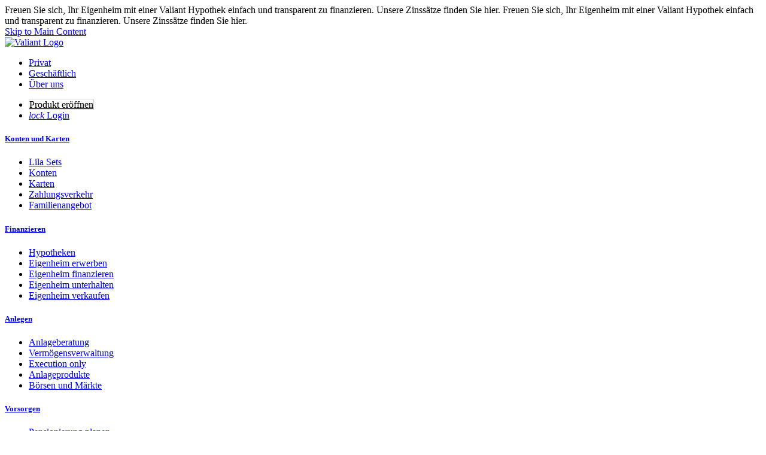

--- FILE ---
content_type: text/html;charset=UTF-8
request_url: https://www.valiant.ch/en/privatkunden/finanzieren-zinsen-hypotheken
body_size: 164693
content:
































	
		
			<!DOCTYPE html>




























































<script type="text/javascript">
  window.Valiant = {
    eBankingBaseUrl: 'https://wwwsec.valiant.ch',
    isAirlockAuthenticated: false,
    captchaSiteId: '6LeTT2kpAAAAALHbDjzLN8Fm1nO8YA7GeI4z5lGZ',
    ffCampaignAddress2023Enabled: false,
    ffFeedbackFormEnabled: false,
    ffFeatureRequestFormEnabled: false,
    ffPhoneNumberTileEnabled: true,
    ffPhoneNumberTileMobileEnabled: false,
    ffVirtualDMCEnabled: true,
    isStaging: false
  };
</script>


<html class="ltr  valiant-2024" dir="auto" lang="en-US">

<head>
  <title>Zinsen Hypotheken - Valiant</title>

  <meta content="initial-scale=1.0, width=device-width" name="viewport" />
  <meta name="apple-itunes-app" content="app-id=1573392361">

  <link rel="preload" href="/o/valiant-theme/font/material-icons/MaterialIcons-Regular-2.ttf" as="font" type="font/ttf" crossorigin="anonymous" />
  <link rel="preload" href="/o/frontend-js-web/liferay/modal/Modal.css" as="style" type="text/css" />
  <link rel="preload" href="/o/valiant-theme/font/Objektiv_Rg/ObjektivMk2_W_Rg.woff2" as="font" type="font/woff2" crossorigin="anonymous" />
  <link rel="preload" href="/o/valiant-theme/font/valiant-iconfont/valiant-iconfont.woff2" as="font" type="font/woff2" crossorigin="anonymous" />
  <link rel="preload" href="/o/valiant-theme/font/Objektiv_Md/ObjektivMk2_W_Md.woff2" as="font" type="font/woff2" crossorigin="anonymous" />
  <link rel="preload" href="/o/valiant-theme/font/Objektiv_Bd/ObjektivMk2_W_Bd.woff2" as="font" type="font/woff2" crossorigin="anonymous" />

  <link rel="icon" type="image/png" sizes="192x192" href="https://www.valiant.ch/o/valiant-theme/images/favicon-192x192.png">
  <link rel="icon" type="image/png" sizes="96x96" href="https://www.valiant.ch/o/valiant-theme/images/favicon-96x96.png">
  <link rel="icon" type="image/png" sizes="48x48" href="https://www.valiant.ch/o/valiant-theme/images/favicon-48x48.png">
































<meta content="text/html; charset=UTF-8" http-equiv="content-type" />









<meta content="Freuen Sie sich, Ihr Eigenheim mit einer Valiant Hypothek einfach und transparent zu finanzieren. Unsere Zinssätze finden Sie hier." lang="de-DE" name="description" /><meta content="eigenheim, hausfinanzierung, hypotheken, hypothekarzins, hypozins, variable hypothek, familien-hypothek, flexhypothek, neubau, renovation," lang="de-DE" name="keywords" />


<script type="importmap">{"imports":{"react-dom":"/o/frontend-js-react-web/__liferay__/exports/react-dom.js","@clayui/breadcrumb":"/o/frontend-taglib-clay/__liferay__/exports/@clayui$breadcrumb.js","@clayui/charts":"/o/frontend-taglib-clay/__liferay__/exports/@clayui$charts.js","@clayui/empty-state":"/o/frontend-taglib-clay/__liferay__/exports/@clayui$empty-state.js","react":"/o/frontend-js-react-web/__liferay__/exports/react.js","react-dom-16":"/o/frontend-js-react-web/__liferay__/exports/react-dom-16.js","@clayui/navigation-bar":"/o/frontend-taglib-clay/__liferay__/exports/@clayui$navigation-bar.js","@clayui/icon":"/o/frontend-taglib-clay/__liferay__/exports/@clayui$icon.js","@clayui/table":"/o/frontend-taglib-clay/__liferay__/exports/@clayui$table.js","@clayui/slider":"/o/frontend-taglib-clay/__liferay__/exports/@clayui$slider.js","@clayui/multi-select":"/o/frontend-taglib-clay/__liferay__/exports/@clayui$multi-select.js","@clayui/nav":"/o/frontend-taglib-clay/__liferay__/exports/@clayui$nav.js","@clayui/provider":"/o/frontend-taglib-clay/__liferay__/exports/@clayui$provider.js","@clayui/panel":"/o/frontend-taglib-clay/__liferay__/exports/@clayui$panel.js","@liferay/dynamic-data-mapping-form-field-type":"/o/dynamic-data-mapping-form-field-type/__liferay__/index.js","@clayui/list":"/o/frontend-taglib-clay/__liferay__/exports/@clayui$list.js","@clayui/date-picker":"/o/frontend-taglib-clay/__liferay__/exports/@clayui$date-picker.js","@clayui/label":"/o/frontend-taglib-clay/__liferay__/exports/@clayui$label.js","@liferay/frontend-js-api/data-set":"/o/frontend-js-dependencies-web/__liferay__/exports/@liferay$js-api$data-set.js","@clayui/core":"/o/frontend-taglib-clay/__liferay__/exports/@clayui$core.js","@clayui/pagination-bar":"/o/frontend-taglib-clay/__liferay__/exports/@clayui$pagination-bar.js","@clayui/layout":"/o/frontend-taglib-clay/__liferay__/exports/@clayui$layout.js","@clayui/multi-step-nav":"/o/frontend-taglib-clay/__liferay__/exports/@clayui$multi-step-nav.js","@liferay/frontend-js-api":"/o/frontend-js-dependencies-web/__liferay__/exports/@liferay$js-api.js","@clayui/toolbar":"/o/frontend-taglib-clay/__liferay__/exports/@clayui$toolbar.js","@clayui/badge":"/o/frontend-taglib-clay/__liferay__/exports/@clayui$badge.js","react-dom-18":"/o/frontend-js-react-web/__liferay__/exports/react-dom-18.js","@clayui/link":"/o/frontend-taglib-clay/__liferay__/exports/@clayui$link.js","@clayui/card":"/o/frontend-taglib-clay/__liferay__/exports/@clayui$card.js","@clayui/tooltip":"/o/frontend-taglib-clay/__liferay__/exports/@clayui$tooltip.js","@clayui/button":"/o/frontend-taglib-clay/__liferay__/exports/@clayui$button.js","@clayui/tabs":"/o/frontend-taglib-clay/__liferay__/exports/@clayui$tabs.js","@clayui/sticker":"/o/frontend-taglib-clay/__liferay__/exports/@clayui$sticker.js","@clayui/form":"/o/frontend-taglib-clay/__liferay__/exports/@clayui$form.js","@clayui/popover":"/o/frontend-taglib-clay/__liferay__/exports/@clayui$popover.js","@clayui/shared":"/o/frontend-taglib-clay/__liferay__/exports/@clayui$shared.js","@clayui/localized-input":"/o/frontend-taglib-clay/__liferay__/exports/@clayui$localized-input.js","@clayui/modal":"/o/frontend-taglib-clay/__liferay__/exports/@clayui$modal.js","@clayui/color-picker":"/o/frontend-taglib-clay/__liferay__/exports/@clayui$color-picker.js","@clayui/pagination":"/o/frontend-taglib-clay/__liferay__/exports/@clayui$pagination.js","@clayui/autocomplete":"/o/frontend-taglib-clay/__liferay__/exports/@clayui$autocomplete.js","@clayui/management-toolbar":"/o/frontend-taglib-clay/__liferay__/exports/@clayui$management-toolbar.js","@clayui/time-picker":"/o/frontend-taglib-clay/__liferay__/exports/@clayui$time-picker.js","@clayui/upper-toolbar":"/o/frontend-taglib-clay/__liferay__/exports/@clayui$upper-toolbar.js","@clayui/loading-indicator":"/o/frontend-taglib-clay/__liferay__/exports/@clayui$loading-indicator.js","@clayui/drop-down":"/o/frontend-taglib-clay/__liferay__/exports/@clayui$drop-down.js","@clayui/data-provider":"/o/frontend-taglib-clay/__liferay__/exports/@clayui$data-provider.js","@liferay/language/":"/o/js/language/","@clayui/css":"/o/frontend-taglib-clay/__liferay__/exports/@clayui$css.js","@clayui/alert":"/o/frontend-taglib-clay/__liferay__/exports/@clayui$alert.js","@clayui/progress-bar":"/o/frontend-taglib-clay/__liferay__/exports/@clayui$progress-bar.js","react-16":"/o/frontend-js-react-web/__liferay__/exports/react-16.js","react-18":"/o/frontend-js-react-web/__liferay__/exports/react-18.js"},"scopes":{}}</script><script data-senna-track="temporary">var Liferay = window.Liferay || {};Liferay.Icons = Liferay.Icons || {};Liferay.Icons.controlPanelSpritemap = 'https://www.valiant.ch/o/admin-theme/images/clay/icons.svg'; Liferay.Icons.spritemap = 'https://www.valiant.ch/o/valiant-theme/images/clay/icons.svg';</script>
<script data-senna-track="permanent" type="text/javascript">window.Liferay = window.Liferay || {}; window.Liferay.CSP = {nonce: ''};</script>
<link data-senna-track="temporary" href="https://www.valiant.ch/en/privatkunden/finanzieren-zinsen-hypotheken" rel="canonical" />
<link data-senna-track="temporary" href="https://www.valiant.ch/fr/clients-prives/financement-taux-dinteret-hypotheques" hreflang="fr-FR" rel="alternate" />
<link data-senna-track="temporary" href="https://www.valiant.ch/en/privatkunden/finanzieren-zinsen-hypotheken" hreflang="en-US" rel="alternate" />
<link data-senna-track="temporary" href="https://www.valiant.ch/de/privatkunden/finanzieren-zinsen-hypotheken" hreflang="de-DE" rel="alternate" />
<link data-senna-track="temporary" href="https://www.valiant.ch/de/privatkunden/finanzieren-zinsen-hypotheken" hreflang="x-default" rel="alternate" />
<meta property="og:description" content="Freuen Sie sich, Ihr Eigenheim mit einer Valiant Hypothek einfach und transparent zu finanzieren. Unsere Zinssätze finden Sie hier.">
<meta property="og:locale" content="en_US">
<meta property="og:locale:alternate" content="de_DE">
<meta property="og:locale:alternate" content="fr_FR">
<meta property="og:locale:alternate" content="en_US">
<meta property="og:site_name" content="Valiant">
<meta property="og:title" content="Zinsen Hypotheken - Valiant">
<meta property="og:type" content="website">
<meta property="og:url" content="https://www.valiant.ch/en/privatkunden/finanzieren-zinsen-hypotheken">
<meta property="og:image" content="https://www.valiant.ch/documents/35003/42575/RGB_Portrait_Frau_quer.jpg/ad7bdcea-611c-8444-0ebe-e5fd41e297d5?version=3.0&amp;t=1626336139419&amp;imagePreview=1">

<meta property="og:image:type" content="image/jpeg">
<meta property="og:image:url" content="https://www.valiant.ch/documents/35003/42575/RGB_Portrait_Frau_quer.jpg/ad7bdcea-611c-8444-0ebe-e5fd41e297d5?version=3.0&amp;t=1626336139419&amp;imagePreview=1">


<link href="https://www.valiant.ch/o/valiant-theme/images/favicon.ico" rel="apple-touch-icon" />
<link href="https://www.valiant.ch/o/valiant-theme/images/favicon.ico" rel="icon" />



<link class="lfr-css-file" data-senna-track="temporary" href="https://www.valiant.ch/o/valiant-theme/css/clay.css?browserId=chrome&amp;themeId=valiant_WAR_valianttheme&amp;minifierType=css&amp;languageId=en_US&amp;t=1769434520000" id="liferayAUICSS" rel="stylesheet" type="text/css" />









	<link href="/combo?browserId=chrome&amp;minifierType=css&amp;themeId=valiant_WAR_valianttheme&amp;languageId=en_US&amp;com_liferay_portal_search_web_search_bar_portlet_SearchBarPortlet_INSTANCE_HEADER820:%2Fo%2Fportal-search-web%2Fcss%2Fmain.css&amp;com_liferay_product_navigation_product_menu_web_portlet_ProductMenuPortlet:%2Fo%2Fproduct-navigation-product-menu-web%2Fcss%2Fmain.css&amp;com_liferay_segments_experiment_web_internal_portlet_SegmentsExperimentPortlet:%2Fo%2Fsegments-experiment-web%2Fcss%2Fmain.css&amp;myvaliantheader:%2Fo%2Fmy-valiant-header%2Fcss%2Fstyles.css&amp;valiantcookies:%2Fo%2Fvaliant-cookies%2Fcss%2Fstyles.css&amp;t=1769434520000" rel="stylesheet" type="text/css"
 data-senna-track="temporary" id="49ddd4d8" />








<script type="text/javascript" data-senna-track="temporary">
	// <![CDATA[
		var Liferay = Liferay || {};

		Liferay.Browser = {
			acceptsGzip: function () {
				return false;
			},

			

			getMajorVersion: function () {
				return 131.0;
			},

			getRevision: function () {
				return '537.36';
			},
			getVersion: function () {
				return '131.0';
			},

			

			isAir: function () {
				return false;
			},
			isChrome: function () {
				return true;
			},
			isEdge: function () {
				return false;
			},
			isFirefox: function () {
				return false;
			},
			isGecko: function () {
				return true;
			},
			isIe: function () {
				return false;
			},
			isIphone: function () {
				return false;
			},
			isLinux: function () {
				return false;
			},
			isMac: function () {
				return true;
			},
			isMobile: function () {
				return false;
			},
			isMozilla: function () {
				return false;
			},
			isOpera: function () {
				return false;
			},
			isRtf: function () {
				return true;
			},
			isSafari: function () {
				return true;
			},
			isSun: function () {
				return false;
			},
			isWebKit: function () {
				return true;
			},
			isWindows: function () {
				return false;
			}
		};

		Liferay.Data = Liferay.Data || {};

		Liferay.Data.ICONS_INLINE_SVG = true;

		Liferay.Data.NAV_SELECTOR = '#navigation';

		Liferay.Data.NAV_SELECTOR_MOBILE = '#navigationCollapse';

		Liferay.Data.isCustomizationView = function () {
			return false;
		};

		Liferay.Data.notices = [
			
		];

		(function () {
			var available = {};

			var direction = {};

			

				available['de_DE'] = 'German\x20\x28Germany\x29';
				direction['de_DE'] = 'ltr';

			

				available['fr_FR'] = 'French\x20\x28France\x29';
				direction['fr_FR'] = 'ltr';

			

				available['en_US'] = 'English\x20\x28United\x20States\x29';
				direction['en_US'] = 'ltr';

			

			let _cache = {};

			if (Liferay && Liferay.Language && Liferay.Language._cache) {
				_cache = Liferay.Language._cache;
			}

			Liferay.Language = {
				_cache,
				available,
				direction,
				get: function(key) {
					let value = Liferay.Language._cache[key];

					if (value === undefined) {
						value = key;
					}

					return value;
				}
			};
		})();

		var featureFlags = {"LPD-10964":false,"LPD-37927":false,"LPD-10889":false,"LPS-193884":false,"LPD-30371":false,"LPD-11131":true,"LPS-178642":false,"LPS-193005":false,"LPD-31789":false,"LPD-10562":false,"LPD-11212":false,"COMMERCE-8087":false,"LPD-39304":true,"LPD-13311":true,"LRAC-10757":false,"LPD-35941":false,"LPS-180090":false,"LPS-178052":false,"LPD-21414":false,"LPS-185892":false,"LPS-186620":false,"LPD-40533":true,"LPD-40534":true,"LPS-184404":false,"LPD-40530":true,"LPD-20640":false,"LPS-198183":false,"LPD-38869":true,"LPD-35678":false,"LPD-6378":false,"LPS-153714":false,"LPD-11848":false,"LPS-170670":false,"LPD-7822":false,"LPS-169981":false,"LPD-21926":false,"LPS-177027":false,"LPD-37531":false,"LPD-11003":false,"LPD-36446":false,"LPD-39437":false,"LPS-135430":false,"LPD-20556":false,"LPD-45276":false,"LPS-134060":false,"LPS-164563":false,"LPD-32050":false,"LPS-122920":false,"LPS-199086":false,"LPD-35128":false,"LPD-10588":false,"LPD-13778":true,"LPD-11313":false,"LPD-6368":false,"LPD-34594":false,"LPS-202104":false,"LPD-19955":false,"LPD-35443":false,"LPD-39967":false,"LPD-11235":false,"LPD-11232":false,"LPS-196935":true,"LPD-43542":false,"LPS-176691":false,"LPS-197909":false,"LPD-29516":false,"COMMERCE-8949":false,"LPD-11228":false,"LPS-153813":false,"LPD-17809":false,"COMMERCE-13024":false,"LPS-165482":false,"LPS-193551":false,"LPS-197477":false,"LPS-174816":false,"LPS-186360":false,"LPD-30204":false,"LPD-32867":false,"LPS-153332":false,"LPD-35013":true,"LPS-179669":false,"LPS-174417":false,"LPD-44091":true,"LPD-31212":false,"LPD-18221":false,"LPS-155284":false,"LRAC-15017":false,"LPD-19870":false,"LPS-200108":false,"LPD-20131":false,"LPS-159643":false,"LPS-129412":false,"LPS-169837":false,"LPD-20379":false};

		Liferay.FeatureFlags = Object.keys(featureFlags).reduce(
			(acc, key) => ({
				...acc, [key]: featureFlags[key] === 'true' || featureFlags[key] === true
			}), {}
		);

		Liferay.PortletKeys = {
			DOCUMENT_LIBRARY: 'com_liferay_document_library_web_portlet_DLPortlet',
			DYNAMIC_DATA_MAPPING: 'com_liferay_dynamic_data_mapping_web_portlet_DDMPortlet',
			ITEM_SELECTOR: 'com_liferay_item_selector_web_portlet_ItemSelectorPortlet'
		};

		Liferay.PropsValues = {
			JAVASCRIPT_SINGLE_PAGE_APPLICATION_TIMEOUT: 0,
			UPLOAD_SERVLET_REQUEST_IMPL_MAX_SIZE: 104857600
		};

		Liferay.ThemeDisplay = {

			

			
				getLayoutId: function () {
					return '400';
				},

				

				getLayoutRelativeControlPanelURL: function () {
					return '/en/group/guest/~/control_panel/manage';
				},

				getLayoutRelativeURL: function () {
					return '/en/privatkunden/finanzieren-zinsen-hypotheken';
				},
				getLayoutURL: function () {
					return 'https://www.valiant.ch/en/privatkunden/finanzieren-zinsen-hypotheken';
				},
				getParentLayoutId: function () {
					return '37';
				},
				isControlPanel: function () {
					return false;
				},
				isPrivateLayout: function () {
					return 'false';
				},
				isVirtualLayout: function () {
					return false;
				},
			

			getBCP47LanguageId: function () {
				return 'en-US';
			},
			getCanonicalURL: function () {

				

				return 'https\x3a\x2f\x2fwww\x2evaliant\x2ech\x2fen\x2fprivatkunden\x2ffinanzieren-zinsen-hypotheken';
			},
			getCDNBaseURL: function () {
				return 'https://www.valiant.ch';
			},
			getCDNDynamicResourcesHost: function () {
				return '';
			},
			getCDNHost: function () {
				return '';
			},
			getCompanyGroupId: function () {
				return '20128';
			},
			getCompanyId: function () {
				return '20101';
			},
			getDefaultLanguageId: function () {
				return 'de_DE';
			},
			getDoAsUserIdEncoded: function () {
				return '';
			},
			getLanguageId: function () {
				return 'en_US';
			},
			getParentGroupId: function () {
				return '35003';
			},
			getPathContext: function () {
				return '';
			},
			getPathImage: function () {
				return '/image';
			},
			getPathJavaScript: function () {
				return '/o/frontend-js-web';
			},
			getPathMain: function () {
				return '/en/c';
			},
			getPathThemeImages: function () {
				return 'https://www.valiant.ch/o/valiant-theme/images';
			},
			getPathThemeRoot: function () {
				return '/o/valiant-theme';
			},
			getPlid: function () {
				return '819';
			},
			getPortalURL: function () {
				return 'https://www.valiant.ch';
			},
			getRealUserId: function () {
				return '20105';
			},
			getRemoteAddr: function () {
				return '10.131.3.224';
			},
			getRemoteHost: function () {
				return '10.131.3.224';
			},
			getScopeGroupId: function () {
				return '35003';
			},
			getScopeGroupIdOrLiveGroupId: function () {
				return '35003';
			},
			getSessionId: function () {
				return '';
			},
			getSiteAdminURL: function () {
				return 'https://www.valiant.ch/group/guest/~/control_panel/manage?p_p_lifecycle=0&p_p_state=maximized&p_p_mode=view';
			},
			getSiteGroupId: function () {
				return '35003';
			},
			getTimeZone: function() {
				return 'Europe/Paris';
			},
			getURLControlPanel: function() {
				return '/en/group/control_panel?refererPlid=819';
			},
			getURLHome: function () {
				return 'https\x3a\x2f\x2fwww\x2evaliant\x2ech\x2fweb\x2fguest';
			},
			getUserEmailAddress: function () {
				return '';
			},
			getUserId: function () {
				return '20105';
			},
			getUserName: function () {
				return '';
			},
			isAddSessionIdToURL: function () {
				return false;
			},
			isImpersonated: function () {
				return false;
			},
			isSignedIn: function () {
				return false;
			},

			isStagedPortlet: function () {
				
					
						return false;
					
				
			},

			isStateExclusive: function () {
				return false;
			},
			isStateMaximized: function () {
				return false;
			},
			isStatePopUp: function () {
				return false;
			}
		};

		var themeDisplay = Liferay.ThemeDisplay;

		Liferay.AUI = {

			

			getCombine: function () {
				return true;
			},
			getComboPath: function () {
				return '/combo/?browserId=chrome&minifierType=&languageId=en_US&t=1769434311261&';
			},
			getDateFormat: function () {
				return '%m/%d/%Y';
			},
			getEditorCKEditorPath: function () {
				return '/o/frontend-editor-ckeditor-web';
			},
			getFilter: function () {
				var filter = 'raw';

				
					
						filter = 'min';
					
					

				return filter;
			},
			getFilterConfig: function () {
				var instance = this;

				var filterConfig = null;

				if (!instance.getCombine()) {
					filterConfig = {
						replaceStr: '.js' + instance.getStaticResourceURLParams(),
						searchExp: '\\.js$'
					};
				}

				return filterConfig;
			},
			getJavaScriptRootPath: function () {
				return '/o/frontend-js-web';
			},
			getPortletRootPath: function () {
				return '/html/portlet';
			},
			getStaticResourceURLParams: function () {
				return '?browserId=chrome&minifierType=&languageId=en_US&t=1769434311261';
			}
		};

		Liferay.authToken = 'J1VdQTwO';

		

		Liferay.currentURL = '\x2fen\x2fprivatkunden\x2ffinanzieren-zinsen-hypotheken';
		Liferay.currentURLEncoded = '\x252Fen\x252Fprivatkunden\x252Ffinanzieren-zinsen-hypotheken';
	// ]]>
</script>

<script data-senna-track="temporary" type="text/javascript">window.__CONFIG__= {basePath: '',combine: true, defaultURLParams: null, explainResolutions: false, exposeGlobal: false, logLevel: 'warn', moduleType: 'module', namespace:'Liferay', nonce: '', reportMismatchedAnonymousModules: 'warn', resolvePath: '/o/js_resolve_modules', url: '/combo/?browserId=chrome&minifierType=js&languageId=en_US&t=1769434311261&', waitTimeout: 60000};</script><script data-senna-track="permanent" src="/o/frontend-js-loader-modules-extender/loader.js?&mac=9WaMmhziBCkScHZwrrVcOR7VZF4=&browserId=chrome&languageId=en_US&minifierType=js" type="text/javascript"></script><script data-senna-track="permanent" src="/combo?browserId=chrome&minifierType=js&languageId=en_US&t=1769434311261&/o/frontend-js-aui-web/aui/aui/aui-min.js&/o/frontend-js-aui-web/liferay/modules.js&/o/frontend-js-aui-web/liferay/aui_sandbox.js&/o/frontend-js-aui-web/aui/attribute-base/attribute-base-min.js&/o/frontend-js-aui-web/aui/attribute-complex/attribute-complex-min.js&/o/frontend-js-aui-web/aui/attribute-core/attribute-core-min.js&/o/frontend-js-aui-web/aui/attribute-observable/attribute-observable-min.js&/o/frontend-js-aui-web/aui/attribute-extras/attribute-extras-min.js&/o/frontend-js-aui-web/aui/event-custom-base/event-custom-base-min.js&/o/frontend-js-aui-web/aui/event-custom-complex/event-custom-complex-min.js&/o/frontend-js-aui-web/aui/oop/oop-min.js&/o/frontend-js-aui-web/aui/aui-base-lang/aui-base-lang-min.js&/o/frontend-js-aui-web/liferay/dependency.js&/o/frontend-js-aui-web/liferay/util.js&/o/oauth2-provider-web/js/liferay.js&/o/frontend-js-web/liferay/dom_task_runner.js&/o/frontend-js-web/liferay/events.js&/o/frontend-js-web/liferay/lazy_load.js&/o/frontend-js-web/liferay/liferay.js&/o/frontend-js-web/liferay/global.bundle.js&/o/frontend-js-web/liferay/portlet.js&/o/frontend-js-web/liferay/workflow.js" type="text/javascript"></script>
<script data-senna-track="temporary" type="text/javascript">window.Liferay = Liferay || {}; window.Liferay.OAuth2 = {getAuthorizeURL: function() {return 'https://www.valiant.ch/o/oauth2/authorize';}, getBuiltInRedirectURL: function() {return 'https://www.valiant.ch/o/oauth2/redirect';}, getIntrospectURL: function() { return 'https://www.valiant.ch/o/oauth2/introspect';}, getTokenURL: function() {return 'https://www.valiant.ch/o/oauth2/token';}, getUserAgentApplication: function(externalReferenceCode) {return Liferay.OAuth2._userAgentApplications[externalReferenceCode];}, _userAgentApplications: {}}</script><script data-senna-track="temporary" type="text/javascript">try {var MODULE_MAIN='calendar-web@5.0.105/index';var MODULE_PATH='/o/calendar-web';/**
 * SPDX-FileCopyrightText: (c) 2000 Liferay, Inc. https://liferay.com
 * SPDX-License-Identifier: LGPL-2.1-or-later OR LicenseRef-Liferay-DXP-EULA-2.0.0-2023-06
 */

(function () {
	AUI().applyConfig({
		groups: {
			calendar: {
				base: MODULE_PATH + '/js/legacy/',
				combine: Liferay.AUI.getCombine(),
				filter: Liferay.AUI.getFilterConfig(),
				modules: {
					'liferay-calendar-a11y': {
						path: 'calendar_a11y.js',
						requires: ['calendar'],
					},
					'liferay-calendar-container': {
						path: 'calendar_container.js',
						requires: [
							'aui-alert',
							'aui-base',
							'aui-component',
							'liferay-portlet-base',
						],
					},
					'liferay-calendar-date-picker-sanitizer': {
						path: 'date_picker_sanitizer.js',
						requires: ['aui-base'],
					},
					'liferay-calendar-interval-selector': {
						path: 'interval_selector.js',
						requires: ['aui-base', 'liferay-portlet-base'],
					},
					'liferay-calendar-interval-selector-scheduler-event-link': {
						path: 'interval_selector_scheduler_event_link.js',
						requires: ['aui-base', 'liferay-portlet-base'],
					},
					'liferay-calendar-list': {
						path: 'calendar_list.js',
						requires: [
							'aui-template-deprecated',
							'liferay-scheduler',
						],
					},
					'liferay-calendar-message-util': {
						path: 'message_util.js',
						requires: ['liferay-util-window'],
					},
					'liferay-calendar-recurrence-converter': {
						path: 'recurrence_converter.js',
						requires: [],
					},
					'liferay-calendar-recurrence-dialog': {
						path: 'recurrence.js',
						requires: [
							'aui-base',
							'liferay-calendar-recurrence-util',
						],
					},
					'liferay-calendar-recurrence-util': {
						path: 'recurrence_util.js',
						requires: ['aui-base', 'liferay-util-window'],
					},
					'liferay-calendar-reminders': {
						path: 'calendar_reminders.js',
						requires: ['aui-base'],
					},
					'liferay-calendar-remote-services': {
						path: 'remote_services.js',
						requires: [
							'aui-base',
							'aui-component',
							'liferay-calendar-util',
							'liferay-portlet-base',
						],
					},
					'liferay-calendar-session-listener': {
						path: 'session_listener.js',
						requires: ['aui-base', 'liferay-scheduler'],
					},
					'liferay-calendar-simple-color-picker': {
						path: 'simple_color_picker.js',
						requires: ['aui-base', 'aui-template-deprecated'],
					},
					'liferay-calendar-simple-menu': {
						path: 'simple_menu.js',
						requires: [
							'aui-base',
							'aui-template-deprecated',
							'event-outside',
							'event-touch',
							'widget-modality',
							'widget-position',
							'widget-position-align',
							'widget-position-constrain',
							'widget-stack',
							'widget-stdmod',
						],
					},
					'liferay-calendar-util': {
						path: 'calendar_util.js',
						requires: [
							'aui-datatype',
							'aui-io',
							'aui-scheduler',
							'aui-toolbar',
							'autocomplete',
							'autocomplete-highlighters',
						],
					},
					'liferay-scheduler': {
						path: 'scheduler.js',
						requires: [
							'async-queue',
							'aui-datatype',
							'aui-scheduler',
							'dd-plugin',
							'liferay-calendar-a11y',
							'liferay-calendar-message-util',
							'liferay-calendar-recurrence-converter',
							'liferay-calendar-recurrence-util',
							'liferay-calendar-util',
							'liferay-scheduler-event-recorder',
							'liferay-scheduler-models',
							'promise',
							'resize-plugin',
						],
					},
					'liferay-scheduler-event-recorder': {
						path: 'scheduler_event_recorder.js',
						requires: [
							'dd-plugin',
							'liferay-calendar-util',
							'resize-plugin',
						],
					},
					'liferay-scheduler-models': {
						path: 'scheduler_models.js',
						requires: [
							'aui-datatype',
							'dd-plugin',
							'liferay-calendar-util',
						],
					},
				},
				root: MODULE_PATH + '/js/legacy/',
			},
		},
	});
})();
} catch(error) {console.error(error);}try {var MODULE_MAIN='contacts-web@5.0.65/index';var MODULE_PATH='/o/contacts-web';/**
 * SPDX-FileCopyrightText: (c) 2000 Liferay, Inc. https://liferay.com
 * SPDX-License-Identifier: LGPL-2.1-or-later OR LicenseRef-Liferay-DXP-EULA-2.0.0-2023-06
 */

(function () {
	AUI().applyConfig({
		groups: {
			contactscenter: {
				base: MODULE_PATH + '/js/legacy/',
				combine: Liferay.AUI.getCombine(),
				filter: Liferay.AUI.getFilterConfig(),
				modules: {
					'liferay-contacts-center': {
						path: 'main.js',
						requires: [
							'aui-io-plugin-deprecated',
							'aui-toolbar',
							'autocomplete-base',
							'datasource-io',
							'json-parse',
							'liferay-portlet-base',
							'liferay-util-window',
						],
					},
				},
				root: MODULE_PATH + '/js/legacy/',
			},
		},
	});
})();
} catch(error) {console.error(error);}try {var MODULE_MAIN='@liferay/document-library-web@6.0.198/index';var MODULE_PATH='/o/document-library-web';/**
 * SPDX-FileCopyrightText: (c) 2000 Liferay, Inc. https://liferay.com
 * SPDX-License-Identifier: LGPL-2.1-or-later OR LicenseRef-Liferay-DXP-EULA-2.0.0-2023-06
 */

(function () {
	AUI().applyConfig({
		groups: {
			dl: {
				base: MODULE_PATH + '/js/legacy/',
				combine: Liferay.AUI.getCombine(),
				filter: Liferay.AUI.getFilterConfig(),
				modules: {
					'document-library-upload-component': {
						path: 'DocumentLibraryUpload.js',
						requires: [
							'aui-component',
							'aui-data-set-deprecated',
							'aui-overlay-manager-deprecated',
							'aui-overlay-mask-deprecated',
							'aui-parse-content',
							'aui-progressbar',
							'aui-template-deprecated',
							'liferay-search-container',
							'querystring-parse-simple',
							'uploader',
						],
					},
				},
				root: MODULE_PATH + '/js/legacy/',
			},
		},
	});
})();
} catch(error) {console.error(error);}try {var MODULE_MAIN='dynamic-data-mapping-web@5.0.115/index';var MODULE_PATH='/o/dynamic-data-mapping-web';/**
 * SPDX-FileCopyrightText: (c) 2000 Liferay, Inc. https://liferay.com
 * SPDX-License-Identifier: LGPL-2.1-or-later OR LicenseRef-Liferay-DXP-EULA-2.0.0-2023-06
 */

(function () {
	const LiferayAUI = Liferay.AUI;

	AUI().applyConfig({
		groups: {
			ddm: {
				base: MODULE_PATH + '/js/legacy/',
				combine: Liferay.AUI.getCombine(),
				filter: LiferayAUI.getFilterConfig(),
				modules: {
					'liferay-ddm-form': {
						path: 'ddm_form.js',
						requires: [
							'aui-base',
							'aui-datatable',
							'aui-datatype',
							'aui-image-viewer',
							'aui-parse-content',
							'aui-set',
							'aui-sortable-list',
							'json',
							'liferay-form',
							'liferay-map-base',
							'liferay-translation-manager',
							'liferay-util-window',
						],
					},
					'liferay-portlet-dynamic-data-mapping': {
						condition: {
							trigger: 'liferay-document-library',
						},
						path: 'main.js',
						requires: [
							'arraysort',
							'aui-form-builder-deprecated',
							'aui-form-validator',
							'aui-map',
							'aui-text-unicode',
							'json',
							'liferay-menu',
							'liferay-translation-manager',
							'liferay-util-window',
							'text',
						],
					},
					'liferay-portlet-dynamic-data-mapping-custom-fields': {
						condition: {
							trigger: 'liferay-document-library',
						},
						path: 'custom_fields.js',
						requires: ['liferay-portlet-dynamic-data-mapping'],
					},
				},
				root: MODULE_PATH + '/js/legacy/',
			},
		},
	});
})();
} catch(error) {console.error(error);}try {var MODULE_MAIN='exportimport-web@5.0.100/index';var MODULE_PATH='/o/exportimport-web';/**
 * SPDX-FileCopyrightText: (c) 2000 Liferay, Inc. https://liferay.com
 * SPDX-License-Identifier: LGPL-2.1-or-later OR LicenseRef-Liferay-DXP-EULA-2.0.0-2023-06
 */

(function () {
	AUI().applyConfig({
		groups: {
			exportimportweb: {
				base: MODULE_PATH + '/js/legacy/',
				combine: Liferay.AUI.getCombine(),
				filter: Liferay.AUI.getFilterConfig(),
				modules: {
					'liferay-export-import-export-import': {
						path: 'main.js',
						requires: [
							'aui-datatype',
							'aui-dialog-iframe-deprecated',
							'aui-modal',
							'aui-parse-content',
							'aui-toggler',
							'liferay-portlet-base',
							'liferay-util-window',
						],
					},
				},
				root: MODULE_PATH + '/js/legacy/',
			},
		},
	});
})();
} catch(error) {console.error(error);}try {var MODULE_MAIN='frontend-editor-alloyeditor-web@5.0.56/index';var MODULE_PATH='/o/frontend-editor-alloyeditor-web';/**
 * SPDX-FileCopyrightText: (c) 2000 Liferay, Inc. https://liferay.com
 * SPDX-License-Identifier: LGPL-2.1-or-later OR LicenseRef-Liferay-DXP-EULA-2.0.0-2023-06
 */

(function () {
	AUI().applyConfig({
		groups: {
			alloyeditor: {
				base: MODULE_PATH + '/js/legacy/',
				combine: Liferay.AUI.getCombine(),
				filter: Liferay.AUI.getFilterConfig(),
				modules: {
					'liferay-alloy-editor': {
						path: 'alloyeditor.js',
						requires: [
							'aui-component',
							'liferay-portlet-base',
							'timers',
						],
					},
					'liferay-alloy-editor-source': {
						path: 'alloyeditor_source.js',
						requires: [
							'aui-debounce',
							'liferay-fullscreen-source-editor',
							'liferay-source-editor',
							'plugin',
						],
					},
				},
				root: MODULE_PATH + '/js/legacy/',
			},
		},
	});
})();
} catch(error) {console.error(error);}try {var MODULE_MAIN='frontend-js-components-web@2.0.80/index';var MODULE_PATH='/o/frontend-js-components-web';/**
 * SPDX-FileCopyrightText: (c) 2000 Liferay, Inc. https://liferay.com
 * SPDX-License-Identifier: LGPL-2.1-or-later OR LicenseRef-Liferay-DXP-EULA-2.0.0-2023-06
 */

(function () {
	AUI().applyConfig({
		groups: {
			components: {

				// eslint-disable-next-line
				mainModule: MODULE_MAIN,
			},
		},
	});
})();
} catch(error) {console.error(error);}try {var MODULE_MAIN='@liferay/frontend-js-react-web@5.0.54/index';var MODULE_PATH='/o/frontend-js-react-web';/**
 * SPDX-FileCopyrightText: (c) 2000 Liferay, Inc. https://liferay.com
 * SPDX-License-Identifier: LGPL-2.1-or-later OR LicenseRef-Liferay-DXP-EULA-2.0.0-2023-06
 */

(function () {
	AUI().applyConfig({
		groups: {
			react: {

				// eslint-disable-next-line
				mainModule: MODULE_MAIN,
			},
		},
	});
})();
} catch(error) {console.error(error);}try {var MODULE_MAIN='@liferay/frontend-js-state-web@1.0.30/index';var MODULE_PATH='/o/frontend-js-state-web';/**
 * SPDX-FileCopyrightText: (c) 2000 Liferay, Inc. https://liferay.com
 * SPDX-License-Identifier: LGPL-2.1-or-later OR LicenseRef-Liferay-DXP-EULA-2.0.0-2023-06
 */

(function () {
	AUI().applyConfig({
		groups: {
			state: {

				// eslint-disable-next-line
				mainModule: MODULE_MAIN,
			},
		},
	});
})();
} catch(error) {console.error(error);}try {var MODULE_MAIN='portal-search-web@6.0.148/index';var MODULE_PATH='/o/portal-search-web';/**
 * SPDX-FileCopyrightText: (c) 2000 Liferay, Inc. https://liferay.com
 * SPDX-License-Identifier: LGPL-2.1-or-later OR LicenseRef-Liferay-DXP-EULA-2.0.0-2023-06
 */

(function () {
	AUI().applyConfig({
		groups: {
			search: {
				base: MODULE_PATH + '/js/',
				combine: Liferay.AUI.getCombine(),
				filter: Liferay.AUI.getFilterConfig(),
				modules: {
					'liferay-search-custom-range-facet': {
						path: 'custom_range_facet.js',
						requires: ['aui-form-validator'],
					},
				},
				root: MODULE_PATH + '/js/',
			},
		},
	});
})();
} catch(error) {console.error(error);}try {var MODULE_MAIN='portal-workflow-kaleo-designer-web@5.0.146/index';var MODULE_PATH='/o/portal-workflow-kaleo-designer-web';/**
 * SPDX-FileCopyrightText: (c) 2000 Liferay, Inc. https://liferay.com
 * SPDX-License-Identifier: LGPL-2.1-or-later OR LicenseRef-Liferay-DXP-EULA-2.0.0-2023-06
 */

(function () {
	AUI().applyConfig({
		groups: {
			'kaleo-designer': {
				base: MODULE_PATH + '/designer/js/legacy/',
				combine: Liferay.AUI.getCombine(),
				filter: Liferay.AUI.getFilterConfig(),
				modules: {
					'liferay-kaleo-designer-autocomplete-util': {
						path: 'autocomplete_util.js',
						requires: ['autocomplete', 'autocomplete-highlighters'],
					},
					'liferay-kaleo-designer-definition-diagram-controller': {
						path: 'definition_diagram_controller.js',
						requires: [
							'liferay-kaleo-designer-field-normalizer',
							'liferay-kaleo-designer-utils',
						],
					},
					'liferay-kaleo-designer-dialogs': {
						path: 'dialogs.js',
						requires: ['liferay-util-window'],
					},
					'liferay-kaleo-designer-editors': {
						path: 'editors.js',
						requires: [
							'aui-ace-editor',
							'aui-ace-editor-mode-xml',
							'aui-base',
							'aui-datatype',
							'aui-node',
							'liferay-kaleo-designer-autocomplete-util',
							'liferay-kaleo-designer-utils',
						],
					},
					'liferay-kaleo-designer-field-normalizer': {
						path: 'field_normalizer.js',
						requires: ['liferay-kaleo-designer-remote-services'],
					},
					'liferay-kaleo-designer-nodes': {
						path: 'nodes.js',
						requires: [
							'aui-datatable',
							'aui-datatype',
							'aui-diagram-builder',
							'liferay-kaleo-designer-editors',
							'liferay-kaleo-designer-utils',
						],
					},
					'liferay-kaleo-designer-remote-services': {
						path: 'remote_services.js',
						requires: ['aui-io'],
					},
					'liferay-kaleo-designer-templates': {
						path: 'templates.js',
						requires: ['aui-tpl-snippets-deprecated'],
					},
					'liferay-kaleo-designer-utils': {
						path: 'utils.js',
						requires: [],
					},
					'liferay-kaleo-designer-xml-definition': {
						path: 'xml_definition.js',
						requires: [
							'aui-base',
							'aui-component',
							'dataschema-xml',
							'datatype-xml',
						],
					},
					'liferay-kaleo-designer-xml-definition-serializer': {
						path: 'xml_definition_serializer.js',
						requires: ['escape', 'liferay-kaleo-designer-xml-util'],
					},
					'liferay-kaleo-designer-xml-util': {
						path: 'xml_util.js',
						requires: ['aui-base'],
					},
					'liferay-portlet-kaleo-designer': {
						path: 'main.js',
						requires: [
							'aui-ace-editor',
							'aui-ace-editor-mode-xml',
							'aui-tpl-snippets-deprecated',
							'dataschema-xml',
							'datasource',
							'datatype-xml',
							'event-valuechange',
							'io-form',
							'liferay-kaleo-designer-autocomplete-util',
							'liferay-kaleo-designer-editors',
							'liferay-kaleo-designer-nodes',
							'liferay-kaleo-designer-remote-services',
							'liferay-kaleo-designer-utils',
							'liferay-kaleo-designer-xml-util',
							'liferay-util-window',
						],
					},
				},
				root: MODULE_PATH + '/designer/js/legacy/',
			},
		},
	});
})();
} catch(error) {console.error(error);}try {var MODULE_MAIN='staging-processes-web@5.0.65/index';var MODULE_PATH='/o/staging-processes-web';/**
 * SPDX-FileCopyrightText: (c) 2000 Liferay, Inc. https://liferay.com
 * SPDX-License-Identifier: LGPL-2.1-or-later OR LicenseRef-Liferay-DXP-EULA-2.0.0-2023-06
 */

(function () {
	AUI().applyConfig({
		groups: {
			stagingprocessesweb: {
				base: MODULE_PATH + '/js/legacy/',
				combine: Liferay.AUI.getCombine(),
				filter: Liferay.AUI.getFilterConfig(),
				modules: {
					'liferay-staging-processes-export-import': {
						path: 'main.js',
						requires: [
							'aui-datatype',
							'aui-dialog-iframe-deprecated',
							'aui-modal',
							'aui-parse-content',
							'aui-toggler',
							'liferay-portlet-base',
							'liferay-util-window',
						],
					},
				},
				root: MODULE_PATH + '/js/legacy/',
			},
		},
	});
})();
} catch(error) {console.error(error);}</script>




<script type="text/javascript" data-senna-track="temporary">
	// <![CDATA[
		
			
				
		

		
	// ]]>
</script>





	
		

			

			
		
		



	
		

			

			
		
		



	
		

			

			
		
	












	



















<link class="lfr-css-file" data-senna-track="temporary" href="https://www.valiant.ch/o/valiant-theme/css/main.css?browserId=chrome&amp;themeId=valiant_WAR_valianttheme&amp;minifierType=css&amp;languageId=en_US&amp;t=1769434520000" id="liferayThemeCSS" rel="stylesheet" type="text/css" />








	<style data-senna-track="temporary" type="text/css">

		

			

		

			

		

			

		

			

		

			

		

			

		

			

		

			

		

			

		

			

		

			

		

			

		

			

		

			

		

			

		

	</style>


<style data-senna-track="temporary" type="text/css">
	:root {
		--header-secondary-text-color: var(--gray-600);
		--btn-nav-active-bgr-color: rgba(0,0,0,0.1);
		--header-icon-filter: invert(0);
		--navigation-background-color: var(--background);
		--header-text-color: var(--text);
	}
</style>
<link data-senna-track="permanent" href="/o/frontend-js-aui-web/alloy_ui.css?&mac=favIEq7hPo8AEd6k+N5OVADEEls=&browserId=chrome&languageId=en_US&minifierType=css&themeId=valiant_WAR_valianttheme" rel="stylesheet"></link>
<link data-senna-track="temporary" href="/o/layout-common-styles/main.css?plid=819&segmentsExperienceId=12739883&t=1767882107820" rel="stylesheet" type="text/css">





















<script type="text/javascript" data-senna-track="temporary">
	if (window.Analytics) {
		window._com_liferay_document_library_analytics_isViewFileEntry = false;
	}
</script>

<script type="text/javascript">
Liferay.on(
	'ddmFieldBlur', function(event) {
		if (window.Analytics) {
			Analytics.send(
				'fieldBlurred',
				'Form',
				{
					fieldName: event.fieldName,
					focusDuration: event.focusDuration,
					formId: event.formId,
					formPageTitle: event.formPageTitle,
					page: event.page,
					title: event.title
				}
			);
		}
	}
);

Liferay.on(
	'ddmFieldFocus', function(event) {
		if (window.Analytics) {
			Analytics.send(
				'fieldFocused',
				'Form',
				{
					fieldName: event.fieldName,
					formId: event.formId,
					formPageTitle: event.formPageTitle,
					page: event.page,
					title:event.title
				}
			);
		}
	}
);

Liferay.on(
	'ddmFormPageShow', function(event) {
		if (window.Analytics) {
			Analytics.send(
				'pageViewed',
				'Form',
				{
					formId: event.formId,
					formPageTitle: event.formPageTitle,
					page: event.page,
					title: event.title
				}
			);
		}
	}
);

Liferay.on(
	'ddmFormSubmit', function(event) {
		if (window.Analytics) {
			Analytics.send(
				'formSubmitted',
				'Form',
				{
					formId: event.formId,
					title: event.title
				}
			);
		}
	}
);

Liferay.on(
	'ddmFormView', function(event) {
		if (window.Analytics) {
			Analytics.send(
				'formViewed',
				'Form',
				{
					formId: event.formId,
					title: event.title
				}
			);
		}
	}
);

</script><script>

</script>














  <script>
    window.dataLayer = window.dataLayer || [];
    const defaultCookieValue = {
      mandatory: true,
      analytics: false,
      ad: false
    };

    function parseCookie(cookies) {
      try {
        return JSON.parse(cookies);
      } catch (e) {
        return null;
      }
    }

    function gtag() {
      dataLayer.push(arguments);
      // this dataLayer.push supports non-google tags
      const event = {
        type: "explicit",
        event: arguments[0],
        action: arguments[1],
        ...arguments[2],
      };
      dataLayer.push(event);
    }

    function getCookieValue(cname) {
      const cookies = document.cookie
      .replaceAll("; ", ";") // remove space before next cookies
      .split(";")
      .filter((cookie) => cookie.trim().startsWith(cname+"="));
      if (cookies.length > 1) deleteTooSpecificToWorkForSubdomainsCookie(cname);
      return (cookies?.[0] || "=").split("=")[1];
    }

    function deleteTooSpecificToWorkForSubdomainsCookie(name) {
      document.cookie = name + "=deleteByExpire; Expires=Thu, 01 Jan 1970 00:00:01 GMT; Path=/";
    }

    function mapSettings(cookies) {
      return {
        security_storage: "granted",
        functionality_storage: "granted",
        personalization_storage: "denied",
        analytics_storage: cookies.analytics ? "granted" : "denied",
        ad_storage: cookies.ad ? "granted" : "denied",
        ad_user_data: cookies.ad ? "granted" : "denied",
        ad_personalization: cookies.ad ? "granted" : "denied"
      };
    }

    const cookieValue = parseCookie(getCookieValue("DSGVO_CONSENT"));
    if (!cookieValue) {
      gtag("consent", "default", mapSettings(defaultCookieValue));
    } else {
      gtag("consent", "default", mapSettings(cookieValue));
    }

  </script>
  <script data-senna-track="permanent" id="googleTagManagerScript">
    (function (w, d, s, l, i) {
      w[l] = w[l] || [];
      w[l].push({
        'gtm.start':
          new Date().getTime(), event: 'gtm.js'
      });
      var f = d.getElementsByTagName(s)[0],
        j = d.createElement(s), dl = l != 'dataLayer' ? '&l=' + l : '';
      j.async = true;
      j.src = 'https://www.googletagmanager.com/gtm.js?id=' + i + dl;
      f.parentNode.insertBefore(j, f);
    })(window, document, 'script', 'dataLayer', 'GTM-KDGTXTM');
  </script>


  <script src="https://www.valiant.ch/o/valiant-theme/js/iframeResizer.min.js?browserId=chrome&amp;minifierType=js&amp;languageId=en_US&amp;t=1769434520000" type="text/javascript"></script>
  <script src="https://www.valiant.ch/o/valiant-theme/js/grid-content-resizer.js?browserId=chrome&amp;minifierType=js&amp;languageId=en_US&amp;t=1769434520000" type="text/javascript"></script>
</head>

  <body role="document" class="chrome change-tracking-enabled controls-visible  yui3-skin-sam guest-site signed-out public-page site">

<div class="sr-only">Freuen Sie sich, Ihr Eigenheim mit einer Valiant Hypothek einfach und transparent zu finanzieren. Unsere Zinssätze finden Sie hier. Freuen Sie sich, Ihr Eigenheim mit einer Valiant Hypothek einfach und transparent zu finanzieren. Unsere Zinssätze finden Sie hier.</div>

  <noscript>
    <iframe src="https://www.googletagmanager.com/ns.html?id=GTM-KDGTXTM"
            height="0" width="0" style="display:none;visibility:hidden"></iframe>
  </noscript>














































	<nav aria-label="Quick Links" class="bg-dark cadmin quick-access-nav text-center text-white" id="vxvs_quickAccessNav">
		
			
				<a class="d-block p-2 sr-only sr-only-focusable text-reset" href="#main-content">
		Skip to Main Content
	</a>
			
			
	</nav>







































































	

	

	







<div id="wrapper"
        
>
  <div id="ie-eleven-info-container"></div>

<noscript>
  <div class="container">
    <div class="confirmation confirmation-danger">
      <h4><img alt="" src="/o/valiant-theme/images/icons/error.svg" />Javascript ist deaktiviert</h4>
      <p>Diese Seite braucht Javascript. Bitte aktivieren Sie es in den Browser-Einstellungen.</p>
    </div>
  </div>
</noscript>



























	
	
	
		<div class="journal-content-article " data-analytics-asset-id="1917549" data-analytics-asset-title="System-Meldung" data-analytics-asset-type="web-content" data-analytics-web-content-resource-pk="8523391">
			

			
  <script>localStorage.removeItem("announcement");</script>

  <script>localStorage.removeItem("announcement-myvaliant");</script>


			
		</div>

		

	




<header id="vab-header" role="banner">
  <div class="first-nav">
    <div class="container">
      <div class="d-flex">
        <div class="d-inline-flex flex-grow-1">
          <a class="logo" href="https://www.valiant.ch/en"
             title="Zur Valiant Startseite">
            <img width="601" height="159" loading="lazy" alt="Valiant Logo" src="https://www.valiant.ch/o/valiant-theme/images/valiant.svg">
          </a>
<nav class="d-none d-lg-inline-flex" aria-label="Main">
  <ul class="nav nav--primary">
          <li class="nav-listitem align-content-center">
        <a class="nav-listitem-link btn btn-nav"
           href="#"
           data-id="0">
          Privat
        </a>
      </li>
      <li class="nav-listitem align-content-center">
        <a class="nav-listitem-link btn btn-nav"
           href="#"
           data-id="1">
          Geschäftlich
        </a>
      </li>
      <li class="nav-listitem align-content-center">
        <a class="nav-listitem-link btn btn-nav"
           href="#"
           data-id="2">
          Über uns
        </a>
      </li>
  </ul>
</nav>

<script>
  (function init() {
    if (document.readyState === "complete") {
      bindEventHandlers();
    } else {
      document.addEventListener("DOMContentLoaded", () => {
        bindEventHandlers();
      });
    }
  })();

  function bindEventHandlers() {
    const navListItemLinks = document.querySelectorAll(".nav-listitem-link");
    navListItemLinks.forEach((link) => link.addEventListener("click", navigationHandler));
    installSubNavigationHandlers();
  }

  function installSubNavigationHandlers() {
    [0, 1, 2].forEach((menuId) => {
      // Define tab sequence predecessor of first submenu item
      const firstItem = document.querySelector("div[data-id=\"" + menuId + "\"].sub-menu-wrapper h5 a");
      firstItem?.addEventListener("keydown", onShiftTabSetFocusOnTopLevelMenuButton(menuId));

      // Define tab sequence successor of last submenu item
      const lastItem = document.querySelector(".sub-menu-wrapper[data-id=\"" + menuId + "\"] div[role=\"navigation\"] h5.wrap-around a");
      lastItem?.addEventListener("keydown", onTabSetFocusOnTopLevelMenuButton(menuId));
    });
  }

  function navigationHandler(event) {
    event.stopImmediatePropagation();
    const menuId = event.target.dataset.id;
    const activeSubMenu = document.querySelector(".sub-menu-wrapper.show");
    const activeSubMenuId = activeSubMenu?.dataset?.id;

    if (menuId === activeSubMenuId) {
      hideMenu(event, activeSubMenuId);
    } else {
      showMenu(menuId, activeSubMenuId);
      setFocusOnFirstMenuItem(menuId);
    }
  }

  function showMenu(menuId, activeMenuId) {
    const vabHeader = document.querySelector("#vab-header");
    const menuButton = document.querySelector("a[data-id=\"" + menuId + "\"]");
    const menu = document.querySelector(".sub-menu-wrapper[data-id=\"" + menuId + "\"]");
    menuButton?.classList?.add("active");
    menu?.classList?.add("show");

    if (activeMenuId) {
      // disable animation
      const activeSubMenu = document.querySelector(".sub-menu-wrapper[data-id=\"" + activeMenuId + "\"]");
      activeSubMenu?.classList?.remove("animated");
      menu?.classList?.remove("animated");
      hideMenu(null, activeMenuId); // hide active menu
      setTimeout(() => {
        // activate animation again
        activeSubMenu?.classList?.add("animated");
        menu?.classList?.add("animated");
      }, 10);
    }
    setTimeout(() => vabHeader.classList?.add("menu-open"), 10);
  }

  function hideMenu(event, activeMenuId) {
    // do not hide when leaving by hovering a navigation item
    if (event?.toElement?.classList?.contains("nav-listitem")) return;
    if (event?.toElement?.classList?.contains("nav")) return;

    // hide menu
    const vabHeader = document.querySelector("#vab-header");
    const activeButton = document.querySelector("a[data-id=\"" + activeMenuId + "\"]");
    const activeSubMenu = document.querySelector(".sub-menu-wrapper[data-id=\"" + activeMenuId + "\"]");
    vabHeader.classList?.remove("menu-open");
    activeButton?.classList?.remove("active");
    activeSubMenu?.classList?.remove("show");
  }

  function setFocusOnFirstMenuItem(menuId) {
    const subMenuItem = document.querySelector("div[data-id=\"" + menuId + "\"].sub-menu-wrapper h5 a");
    setTimeout(() => subMenuItem?.focus(), 300);
  }

  function onTabSetFocusOnTopLevelMenuButton(menuId) {
    return (event) => {
      if (event.code === "Tab") {
        event.preventDefault();
        document.querySelector(".nav--primary a[data-id=\"" + menuId + "\"").focus();
      }
    };
  }

  function onShiftTabSetFocusOnTopLevelMenuButton(menuId) {
    return (event) => {
      if (event.shiftKey && event.code === "Tab") {
        event.preventDefault();
        document.querySelector(".nav--primary a[data-id=\"" + menuId + "\"")?.focus();
      }
    };
  }

  window.addEventListener("click", (event) => {
    const eventTargetContainsSubmenu = [0, 1, 2]
    .map((menuId) => document.querySelector(".sub-menu-wrapper[data-id=\"" + menuId + "\"] .link-container"))
    .find((menu) => menu?.contains(event.target));
    if (!eventTargetContainsSubmenu) {
      [0, 1, 2].forEach((menuId) => hideMenu(null, menuId));
    }
  });

  window.addEventListener("keydown", (event) => {
    if (event.code === "Escape") {
      [0, 1, 2].forEach((menuId) => {
        const menu = document.querySelector(".sub-menu-wrapper[data-id=\"" + menuId + "\"]");
        if (menu.classList.contains("show")) {
          hideMenu(null, menuId);
          const button = document.querySelector("a[data-id=\"" + menuId + "\"]");
          button?.focus();
        }
      });
    }
  });

</script>
        </div>
        <div class="d-inline-flex position-relative append-kiosk-branch">




































	

	<div class="portlet-boundary portlet-boundary_myvaliantheader_  portlet-static portlet-static-end portlet-decorate  " id="p_p_id_myvaliantheader_">
		<span id="p_myvaliantheader"></span>




	

	
		
			


































	
		
<section class="portlet" id="portlet_myvaliantheader">


	<div class="portlet-content">

		<div class="autofit-float autofit-row portlet-header">
			
			
			

			<div class="autofit-col autofit-col-end">
				<div class="autofit-section">
				</div>
			</div>
		</div>

		
			<div class=" portlet-content-container">
				


	<div class="portlet-body">



	
		
			
				
					







































	

	








	

				

				
					
						


	

		<div id="js-portlet-_myvaliantheader_"></div><script  type="text/javascript">
	Liferay.Loader.require(
		"my-valiant-header@1.0.0",
		function(module) {
			var initializer;

			if (typeof module.default === 'function') {
				initializer = module.default;
			}
			else if (typeof module === 'function') {
				initializer = module;
			}

			if (initializer) {
				initializer(
					{
						configuration: {
							portletInstance: JSON.parse('{}'),
							system: JSON.parse('{"serviceHubStructureName":"Service Hub","searchPageBusinessCustomers":"\\/search-gk","logoutLink":"\\/logout","alertLink":"\\/privatkunden\\/myvaliant\\/home","searchPagePrivateCustomers":"\\/search-pk","verbose":"false","profileLink":"\\/privatkunden\\/myvaliant\\/profil","unreadMessagesServiceURL":"\\/messenger","emptySearchPagePrivateCustomers":"\\/empty-search-pk","profileLinkBusiness":"\\/geschaeftskunden\\/myvaliant\\/profil","alertLinkBusiness":"\\/geschaeftskunden\\/myvaliant\\/home","campaignStructureName":"Campaign","appendClientKeyUrlPatterns":"beratungstermin rendezvous hypochecktool checkhypotool immobilie-pruefen examiner-immobilier","emptySearchPageBusinessCustomers":"\\/empty-search-gk"}')
						},
						contextPath: '/o/my-valiant-header',
						portletElementId: 'js-portlet-_myvaliantheader_',
						portletNamespace: '_myvaliantheader_'
					});
			}
			else {
				console.error(
					'Module', 'my-valiant-header@1.0.0',
					'is not exporting a function: cannot initialize it.');
			}

		});
</script>

	
	
					
				
			
		
	
	


	</div>

			</div>
		
	</div>
</section>

	

		
		







	</div>






          <div class="d-none d-lg-block">
  



<script>
  function trackLogin(href) {
    if (!href.includes('login')) {
      return;
    }

    // Tracking code from a&f
    window.dataLayer = window.dataLayer || [];
    window.dataLayer.push({
      'event': 'login_button',
      'customer': localStorage.isBusinessCustomer ? 'business' : 'private'
    });
  }
</script>

  <ul class="header-buttons d-flex">


        <li class="ml-3">
          <a class="btn btn-elevated" onclick="trackLogin('https://www.valiant.ch/en/privatkunden/online-kontoeroeffnung')" href="https://www.valiant.ch/en/privatkunden/online-kontoeroeffnung" target="_self">
              Produkt eröffnen
          </a>
        </li>


        <li class="ml-3">
          <a class="btn btn-secondary" onclick="trackLogin('https://www.valiant.ch/en/privatkunden/myvaliant/login')" href="https://www.valiant.ch/en/privatkunden/myvaliant/login" target="_self">
                <i class="material-icons">lock</i>
              Login
          </a>
        </li>
  </ul>

          </div>
        </div>
      </div>
    </div>
  </div>

  <div class="sub-menu-wrapper animated d-none d-md-block" data-type="submenu" data-id="0">
    <div class="container">
      <div role="navigation" aria-label="Secondary">
        <div class="link-container" role="menu">
              <div role="presentation">
                <h5 role="presentation"><a href="https://www.valiant.ch/en/privatkunden/zahlen" role="menuitem">Konten und Karten</a></h5>
                <ul role="menu">
                    <li role="presentation">
                      <a href="https://www.valiant.ch/en/privatkunden/zahlen-bankpakete" role="menuitem">
                        Lila Sets
                      </a>
                    </li>
                    <li role="presentation">
                      <a href="https://www.valiant.ch/en/privatkunden/zahlen-konten" role="menuitem">
                        Konten
                      </a>
                    </li>
                    <li role="presentation">
                      <a href="https://www.valiant.ch/en/privatkunden/zahlen-karten" role="menuitem">
                        Karten
                      </a>
                    </li>
                    <li role="presentation">
                      <a href="https://www.valiant.ch/en/privatkunden/zahlen-zahlungsverkehr" role="menuitem">
                        Zahlungsverkehr
                      </a>
                    </li>
                    <li role="presentation">
                      <a href="https://www.valiant.ch/en/privatkunden/familie" role="menuitem">
                        Familienangebot
                      </a>
                    </li>
                </ul>

              </div>
              <div role="presentation">
                <h5 role="presentation"><a href="https://www.valiant.ch/en/privatkunden/finanzieren" role="menuitem">Finanzieren</a></h5>
                <ul role="menu">
                    <li role="presentation">
                      <a href="https://www.valiant.ch/en/privatkunden/finanzieren-passende-hypothek-finden" role="menuitem">
                        Hypotheken
                      </a>
                    </li>
                    <li role="presentation">
                      <a href="https://www.valiant.ch/en/privatkunden/finanzieren-eigenheim-erwerben" role="menuitem">
                        Eigenheim erwerben
                      </a>
                    </li>
                    <li role="presentation">
                      <a href="https://www.valiant.ch/en/privatkunden/finanzieren-eigenheim-finanzieren" role="menuitem">
                        Eigenheim finanzieren
                      </a>
                    </li>
                    <li role="presentation">
                      <a href="https://www.valiant.ch/en/privatkunden/finanzieren-eigenheim-unterhalten" role="menuitem">
                        Eigenheim unterhalten
                      </a>
                    </li>
                    <li role="presentation">
                      <a href="https://www.valiant.ch/en/privatkunden/finanzieren-eigenheim-verkaufen" role="menuitem">
                        Eigenheim verkaufen
                      </a>
                    </li>
                </ul>

              </div>
              <div role="presentation">
                <h5 role="presentation"><a href="https://www.valiant.ch/en/privatkunden/anlegen" role="menuitem">Anlegen</a></h5>
                <ul role="menu">
                    <li role="presentation">
                      <a href="https://www.valiant.ch/en/privatkunden/anlegen-anlageloesungen-anlageberatung" role="menuitem">
                        Anlageberatung
                      </a>
                    </li>
                    <li role="presentation">
                      <a href="https://www.valiant.ch/en/privatkunden/anlegen-anlageloesungen-vermoegensverwaltung" role="menuitem">
                        Vermögensverwaltung
                      </a>
                    </li>
                    <li role="presentation">
                      <a href="https://www.valiant.ch/en/privatkunden/anlegen-anlageloesungen-execution-only" role="menuitem">
                        Execution only
                      </a>
                    </li>
                    <li role="presentation">
                      <a href="https://www.valiant.ch/en/privatkunden/anlegen-anlageprodukte" role="menuitem">
                        Anlageprodukte
                      </a>
                    </li>
                    <li role="presentation">
                      <a href="https://www.valiant.ch/en/privatkunden/anlegen-boersen-und-maerkte" role="menuitem">
                        Börsen und Märkte
                      </a>
                    </li>
                </ul>

              </div>
              <div role="presentation">
                <h5 role="presentation"><a href="https://www.valiant.ch/en/privatkunden/vorsorgen" role="menuitem">Vorsorgen</a></h5>
                <ul role="menu">
                    <li role="presentation">
                      <a href="https://www.valiant.ch/en/privatkunden/vorsorgen-finanzplanung" role="menuitem">
                        Pensionierung planen
                      </a>
                    </li>
                    <li role="presentation">
                      <a href="https://www.valiant.ch/en/privatkunden/vorsorgen-entnahmeplan" role="menuitem">
                        Lebensstandard absichern
                      </a>
                    </li>
                    <li role="presentation">
                      <a href="https://www.valiant.ch/en/privatkunden/vorsorgen-risikoanalyse" role="menuitem">
                        Vorsorgelücken aufdecken
                      </a>
                    </li>
                    <li role="presentation">
                      <a href="https://www.valiant.ch/en/privatkunden/vorsorgen-vorsorgeprodukte" role="menuitem">
                        Vorsorgeprodukte
                      </a>
                    </li>
                </ul>

              </div>
  <div class="" role="presentation">
    <h5 role="presentation">
        <a href="/privatkunden/services" role="menuitem">
Digitales Banking        </a>
    </h5>
    <h5 role="presentation">
        <a href="/de/blog" role="menuitem">
Blog        </a>
    </h5>
  </div>
        </div>
        <h5 class="mb-5 wrap-around" role="presentation">
          <a class="d-block primary" href="https://www.valiant.ch/en/privatkunden" role="menu">
Übersicht            Privat
          </a>
        </h5>
      </div>
    </div>
  </div>
  <div class="sub-menu-wrapper animated d-none d-md-block" data-type="submenu" data-id="1">
    <div class="container">
      <div role="navigation" aria-label="Secondary">
        <div class="link-container" role="menu">
              <div role="presentation">
                <h5 role="presentation"><a href="https://www.valiant.ch/en/geschaeftskunden/zahlen" role="menuitem">Zahlen</a></h5>
                <ul role="menu">
                    <li role="presentation">
                      <a href="https://www.valiant.ch/en/geschaeftskunden/zahlen-konten-und-karten" role="menuitem">
                        Konten und Karten
                      </a>
                    </li>
                    <li role="presentation">
                      <a href="https://www.valiant.ch/en/geschaeftskunden/zahlen-zahlungsverkehr" role="menuitem">
                        Zahlungsverkehr
                      </a>
                    </li>
                    <li role="presentation">
                      <a href="https://www.valiant.ch/en/geschaeftskunden/zahlen-unsere-business-sets" role="menuitem">
                        Unsere Business Sets
                      </a>
                    </li>
                    <li role="presentation">
                      <a href="https://www.valiant.ch/en/geschaeftskunden/einkassieren" role="menuitem">
                        Einkassieren
                      </a>
                    </li>
                    <li role="presentation">
                      <a href="https://www.valiant.ch/en/geschaeftskunden/zahlen-businessnet-onlinebuchhaltung" role="menuitem">
                        BusinessNet &#8211; Onlinebuchhaltung
                      </a>
                    </li>
                    <li role="presentation">
                      <a href="https://www.valiant.ch/en/geschaeftskunden/zahlen-multibanking" role="menuitem">
                        Multibanking &#8211; Konten synchronisieren
                      </a>
                    </li>
                </ul>

              </div>
              <div role="presentation">
                <h5 role="presentation"><a href="https://www.valiant.ch/en/geschaeftskunden/finanzieren" role="menuitem">Finanzieren</a></h5>
                <ul role="menu">
                    <li role="presentation">
                      <a href="https://www.valiant.ch/en/geschaeftskunden/finanzieren-kredite-und-darlehen" role="menuitem">
                        Kredite und Darlehen
                      </a>
                    </li>
                    <li role="presentation">
                      <a href="https://www.valiant.ch/en/geschaeftskunden/finanzieren-hypotheken" role="menuitem">
                        Baukredite und Hypotheken
                      </a>
                    </li>
                    <li role="presentation">
                      <a href="https://www.valiant.ch/en/geschaeftskunden/finanzieren-bankgarantien-und-buergschaften" role="menuitem">
                        Bankgarantien und Bürgschaften
                      </a>
                    </li>
                    <li role="presentation">
                      <a href="https://www.valiant.ch/en/geschaeftskunden/finanzieren-hypothek-zu-valiant-wechseln" role="menuitem">
                        Hypothek zu Valiant wechseln
                      </a>
                    </li>
                </ul>

              </div>
              <div role="presentation">
                <h5 role="presentation"><a href="https://www.valiant.ch/en/geschaeftskunden/sparen-und-anlegen" role="menuitem">Sparen und Anlegen</a></h5>
                <ul role="menu">
                    <li role="presentation">
                      <a href="https://www.valiant.ch/en/geschaeftskunden/sparen-und-anlegen-sparprodukte" role="menuitem">
                        Sparprodukte
                      </a>
                    </li>
                    <li role="presentation">
                      <a href="https://www.valiant.ch/en/geschaeftskunden/sparen-und-anlegen-anlageloesungen" role="menuitem">
                        Anlagelösungen
                      </a>
                    </li>
                    <li role="presentation">
                      <a href="https://www.valiant.ch/en/geschaeftskunden/sparen-und-anlegen-anlageprodukte" role="menuitem">
                        Anlageprodukte
                      </a>
                    </li>
                    <li role="presentation">
                      <a href="https://www.valiant.ch/en/geschaeftskunden/sparen-und-anlegen-boersen-und-maerkte" role="menuitem">
                        Börsen und Märkte
                      </a>
                    </li>
                </ul>

              </div>
              <div role="presentation">
                <h5 role="presentation"><a href="https://www.valiant.ch/en/geschaeftskunden/vorsorgen" role="menuitem">Vorsorgen</a></h5>
                <ul role="menu">
                    <li role="presentation">
                      <a href="https://www.valiant.ch/en/geschaeftskunden/vorsorgen-valiant-brokerservice" role="menuitem">
                        Berufliche Vorsorge für Unternehmen
                      </a>
                    </li>
                    <li role="presentation">
                      <a href="https://www.valiant.ch/en/geschaeftskunden/vorsorgen-finanzplanung-unternehmer-innen" role="menuitem">
                        Geschäftsübergabe und Pensionierung planen
                      </a>
                    </li>
                </ul>

              </div>
              <div role="presentation">
                <h5 role="presentation"><a href="https://www.valiant.ch/en/geschaeftskunden/beduerfnisse" role="menuitem">Bedürfnisse</a></h5>
                <ul role="menu">
                    <li role="presentation">
                      <a href="https://www.valiant.ch/en/geschaeftskunden/beduerfnisse-gruenden" role="menuitem">
                        Gründen
                      </a>
                    </li>
                    <li role="presentation">
                      <a href="https://www.valiant.ch/en/geschaeftskunden/beduerfnisse-einkassieren" role="menuitem">
                        Einkassieren
                      </a>
                    </li>
                    <li role="presentation">
                      <a href="https://www.valiant.ch/en/geschaeftskunden/beduerfnisse-alltag-vereinfachen" role="menuitem">
                        Alltag vereinfachen
                      </a>
                    </li>
                    <li role="presentation">
                      <a href="https://www.valiant.ch/en/geschaeftskunden/beduerfnisse-investieren" role="menuitem">
                        Investieren
                      </a>
                    </li>
                    <li role="presentation">
                      <a href="https://www.valiant.ch/en/geschaeftskunden/beduerfnisse-importieren-und-exportieren" role="menuitem">
                        Importieren und exportieren
                      </a>
                    </li>
                    <li role="presentation">
                      <a href="https://www.valiant.ch/en/geschaeftskunden/beduerfnisse-nachfolge" role="menuitem">
                        Unternehmensnachfolge
                      </a>
                    </li>
                </ul>

  <div class="mt-4" role="presentation">
    <h5 role="presentation">
        <a href="/geschaeftskunden/services" role="menuitem">
Digitales Banking        </a>
    </h5>
    <h5 role="presentation">
        <a href="/de/blog" role="menuitem">
Blog        </a>
    </h5>
  </div>
              </div>
        </div>
        <h5 class="mb-5 wrap-around" role="presentation">
          <a class="d-block primary" href="https://www.valiant.ch/en/geschaeftskunden" role="menu">
Übersicht            Geschäftlich
          </a>
        </h5>
      </div>
    </div>
  </div>
  <div class="sub-menu-wrapper animated d-none d-md-block" data-type="submenu" data-id="2">
    <div class="container">
      <div role="navigation" aria-label="Secondary">
        <div class="link-container" role="menu">
              <div role="presentation">
                <h5 role="presentation"><a href="https://www.valiant.ch/en/ueber-valiant/ihre-valiant" role="menuitem">Ihre Valiant</a></h5>
                <ul role="menu">
                    <li role="presentation">
                      <a href="https://www.valiant.ch/en/ueber-valiant/ihre-valiant-portrait" role="menuitem">
                        Porträt
                      </a>
                    </li>
                    <li role="presentation">
                      <a href="https://www.valiant.ch/en/ueber-valiant/ihre-valiant-verwaltungsrat" role="menuitem">
                        Verwaltungsrat
                      </a>
                    </li>
                    <li role="presentation">
                      <a href="https://www.valiant.ch/en/ueber-valiant/ihre-valiant-geschaeftsleitung" role="menuitem">
                        Geschäftsleitung
                      </a>
                    </li>
                    <li role="presentation">
                      <a href="https://www.valiant.ch/en/ueber-valiant/ihre-valiant-nachhaltigkeit" role="menuitem">
                        Nachhaltigkeit
                      </a>
                    </li>
                    <li role="presentation">
                      <a href="https://www.valiant.ch/en/ueber-valiant/ihre-valiant-marke-valiant" role="menuitem">
                        Marke Valiant
                      </a>
                    </li>
                    <li role="presentation">
                      <a href="https://www.valiant.ch/en/ueber-valiant/ihre-valiant-sponsoring" role="menuitem">
                        Sponsoring
                      </a>
                    </li>
                    <li role="presentation">
                      <a href="https://www.valiant.ch/en/ueber-valiant/ihre-valiant-auszeichnungen" role="menuitem">
                        Auszeichnungen
                      </a>
                    </li>
                </ul>

              </div>
              <div role="presentation">
                <h5 role="presentation"><a href="https://www.valiant.ch/en/ueber-valiant/arbeiten-bei-valiant" role="menuitem">Arbeiten bei Valiant</a></h5>
                <ul role="menu">
                    <li role="presentation">
                      <a href="https://www.valiant.ch/en/ueber-valiant/arbeiten-bei-valiant-personalgewinnung" role="menuitem">
                        Personalgewinnung bei Valiant
                      </a>
                    </li>
                    <li role="presentation">
                      <a href="https://www.valiant.ch/en/ueber-valiant/arbeiten-bei-valiant-offene-stellen" role="menuitem">
                        Offene Stellen
                      </a>
                    </li>
                    <li role="presentation">
                      <a href="https://www.valiant.ch/en/ueber-valiant/arbeiten-bei-valiant-berufseinstieg-bei-valiant" role="menuitem">
                        Berufseinstieg bei Valiant
                      </a>
                    </li>
                    <li role="presentation">
                      <a href="https://www.valiant.ch/en/ueber-valiant/arbeiten-bei-valiant-weiterbildung-foerderung" role="menuitem">
                        Weiterbildung und Förderung
                      </a>
                    </li>
                </ul>

              </div>
              <div role="presentation">
                <h5 role="presentation"><a href="https://www.valiant.ch/en/ueber-valiant/medien-und-aktuelles" role="menuitem">Medien und Aktuelles</a></h5>
                <ul role="menu">
                    <li role="presentation">
                      <a href="https://www.valiant.ch/en/ueber-valiant/medien-und-aktuelles-news" role="menuitem">
                        Medienmitteilungen und News
                      </a>
                    </li>
                    <li role="presentation">
                      <a href="https://www.valiant.ch/en/ueber-valiant/medien-und-aktuelles-valor" role="menuitem">
                        Das Valiant Magazin «ValOr»
                      </a>
                    </li>
                    <li role="presentation">
                      <a href="https://www.valiant.ch/de/blog" role="menuitem">
                        Valiant Blog
                      </a>
                    </li>
                    <li role="presentation">
                      <a href="https://www.valiant.ch/en/ueber-valiant/medien-und-aktuelles-social-media" role="menuitem">
                        Social Media
                      </a>
                    </li>
                    <li role="presentation">
                      <a href="https://www.valiant.ch/en/ueber-valiant/medien-und-aktuelles-studien" role="menuitem">
                        Studien
                      </a>
                    </li>
                </ul>

              </div>
              <div role="presentation">
                <h5 role="presentation"><a href="https://www.valiant.ch/en/investor-relations/en" role="menuitem">Investor Relations</a></h5>
                <ul role="menu">
                    <li role="presentation">
                      <a href="https://www.valiant.ch/en/investor-relations/financial-news-en" role="menuitem">
                        News
                      </a>
                    </li>
                    <li role="presentation">
                      <a href="https://www.valiant.ch/en/investor-relations/profile" role="menuitem">
                        Investors profile
                      </a>
                    </li>
                    <li role="presentation">
                      <a href="https://www.valiant.ch/en/investor-relations/agenda" role="menuitem">
                        Agenda
                      </a>
                    </li>
                    <li role="presentation">
                      <a href="https://www.valiant.ch/en/governance-en" role="menuitem">
                        Governance
                      </a>
                    </li>
                    <li role="presentation">
                      <a href="https://www.valiant.ch/en/investor-relations/debt-capital" role="menuitem">
                        Debt capital
                      </a>
                    </li>
                    <li role="presentation">
                      <a href="https://www.valiant.ch/en/investor-relations/results-reports-key-figures" role="menuitem">
                        Results, reports and key figures
                      </a>
                    </li>
                    <li role="presentation">
                      <a href="https://www.valiant.ch/en/investor-relations/share" role="menuitem">
                        Our stock
                      </a>
                    </li>
                </ul>

              </div>
  <div class="" role="presentation">
    <h5 role="presentation">
        <a href="/privatkunden/services" role="menuitem">
Digitales Banking        </a>
    </h5>
    <h5 role="presentation">
        <a href="/de/blog" role="menuitem">
Blog        </a>
    </h5>
  </div>
        </div>
        <h5 class="mb-5 wrap-around" role="presentation">
          <a class="d-block primary" href="https://www.valiant.ch/en/ueber-valiant" role="menu">
Übersicht            Über uns
          </a>
        </h5>
      </div>
    </div>
  </div>

</header>

  <section id="content" role="main">






























	

		


















	
	
	
	
		<div class="layout-content portlet-layout" id="main-content" role="main">
			





























	

	

	<div class="lfr-layout-structure-item-008b72a1-0ef3-49d8-9c59-ee9bec5ef56b lfr-layout-structure-item-container  container-fluid container-fluid-max-xl"><div class="lfr-layout-structure-item-com-liferay-site-navigation-breadcrumb-web-portlet-sitenavigationbreadcrumbportlet lfr-layout-structure-item-31bf7bcc-eff4-4e6c-ac98-fdd513fc4cad "><div id="fragment-962704e4-aa47-780e-fcfe-88847432e801" >





































































	

	<div class="portlet-boundary portlet-boundary_com_liferay_site_navigation_breadcrumb_web_portlet_SiteNavigationBreadcrumbPortlet_  portlet-static portlet-static-end portlet-decorate portlet-breadcrumb " id="p_p_id_com_liferay_site_navigation_breadcrumb_web_portlet_SiteNavigationBreadcrumbPortlet_INSTANCE_dpal_">
		<span id="p_com_liferay_site_navigation_breadcrumb_web_portlet_SiteNavigationBreadcrumbPortlet_INSTANCE_dpal"></span>




	

	
		
			


































	
		
<section class="portlet" id="portlet_com_liferay_site_navigation_breadcrumb_web_portlet_SiteNavigationBreadcrumbPortlet_INSTANCE_dpal">


	<div class="portlet-content">

		<div class="autofit-float autofit-row portlet-header">
			
			
			

			<div class="autofit-col autofit-col-end">
				<div class="autofit-section">
				</div>
			</div>
		</div>

		
			<div class=" portlet-content-container">
				


	<div class="portlet-body">



	
		
			
				
					







































	

	








	

				

				
					
						


	

		























<nav aria-label="Breadcrumb" id="_com_liferay_site_navigation_breadcrumb_web_portlet_SiteNavigationBreadcrumbPortlet_INSTANCE_dpal_breadcrumbs-defaultScreen">
	
		<div class="valiant-breadcrumbs px-3 pt-3">
  <ol class="breadcrumb">
                  <li class="breadcrumb--item">
                <a href="https://www.valiant.ch/en/privatkunden">Privat</a>
              </li>
              <li class="breadcrumb--item">
                <a href="https://www.valiant.ch/en/privatkunden/finanzieren">Finanzieren</a>
              </li>
              <li class="breadcrumb--item active">
                  Zinsen Hypotheken
              </li>
  </ol>
</div>
	
</nav>

	
	
					
				
			
		
	
	


	</div>

			</div>
		
	</div>
</section>

	

		
		







	</div>






</div></div></div><div class="lfr-layout-structure-item-b443b16a-106e-4672-9715-b5c34cc33a90 lfr-layout-structure-item-container  container-fluid container-fluid-max-xl"><div class="lfr-layout-structure-item-d8585a4f-877c-4cc6-a4f3-f65187ec2014 lfr-layout-structure-item-row "><div class="row align-items-lg-center align-items-sm-center align-items-center align-items-md-center flex-lg-row flex-sm-row flex-row flex-md-row"><div class="col col-lg-9 col-sm-8 col-12 col-md-9 d-flex flex-column"><div class="lfr-layout-structure-item-basic-component-heading lfr-layout-structure-item-66b74af9-4d36-46a9-ab02-961e6c13417f "><div id="fragment-90755304-1170-bff5-af85-19aa84739314" > <h1 class="component-heading mb-0 text-break" data-lfr-editable-id="element-text" data-lfr-editable-type="text">Zinsen Hypotheken</h1></div><style >.fragment-heading-text-colored a {
	color: inherit;
}</style></div></div><div class="col col-lg-3 col-sm-4 col-12 col-md-3 d-flex flex-column"><div class="lfr-layout-structure-item-valiant-button lfr-layout-structure-item-a73f714d-16f7-4b95-94dc-17435592c21a "><div id="fragment-9045cb2f-4568-b748-eedd-3568ffe3014a" > <div style="margin:4px">
  <div><a class="btn btn-tertiary" href="/privatkunden/finanzieren-zinsen-hypotheken#zinsprognose">Zinsprognose</a></div>
</div>
</div></div></div></div></div><div class="lfr-layout-structure-item-valiant-product-interestrates-valiantproductinterestratesportlet lfr-layout-structure-item-2ad62a06-5331-440d-8080-eccaa537662f "><div id="fragment-2fe86824-203f-7c42-0efe-281eec251437" ><link href="/combo?browserId=chrome&amp;minifierType=css&amp;themeId=valiant_WAR_valianttheme&amp;languageId=en_US&amp;valiant_product_interestrates_ValiantProductInterestRatesPortlet_INSTANCE_VQ1Uge54PwXy:%2Fo%2Fvaliant.product.interestrates%2Fcss%2Fmain.css&amp;t=1769434520000" rel="stylesheet" type="text/css"
 />




































	

	<div class="portlet-boundary portlet-boundary_valiant_product_interestrates_ValiantProductInterestRatesPortlet_  portlet-static portlet-static-end portlet-decorate  " id="p_p_id_valiant_product_interestrates_ValiantProductInterestRatesPortlet_INSTANCE_VQ1Uge54PwXy_">
		<span id="p_valiant_product_interestrates_ValiantProductInterestRatesPortlet_INSTANCE_VQ1Uge54PwXy"></span>




	

	
		
			


































	
		
<section class="portlet" id="portlet_valiant_product_interestrates_ValiantProductInterestRatesPortlet_INSTANCE_VQ1Uge54PwXy">


	<div class="portlet-content">

		<div class="autofit-float autofit-row portlet-header">
			
			
			

			<div class="autofit-col autofit-col-end">
				<div class="autofit-section">
				</div>
			</div>
		</div>

		
			<div class=" portlet-content-container">
				


	<div class="portlet-body">



	
		
			
				
					







































	

	








	

				

				
					
						


	

		

















  
  

  <div class="product-interest-rates container px-3 mb-5">
    <div class="row border-bottom border-dark font-weight-bold">
      <div class="col-4 p-2 pl-3 pr-3">Finanzieren</div>
      <div class="col-8 p-2 pl-3 pr-3">Zinsen</div>
    </div>

    
      
























	
	
	
		<div class="journal-content-article row border-bottom" data-analytics-asset-id="11019776" data-analytics-asset-title="Baukredit (Product Header 2024)" data-analytics-asset-type="web-content" data-analytics-web-content-resource-pk="11022364">
			

			
<div class="col-4 p-2 pl-3 pr-3">
  <a href="/privatkunden/finanzieren-passende-hypothek-finden-baukredit">
      Baukredit
  </a>
</div>
<div class="col-8 p-2 pl-3 pr-3">
  <div class="d-flex" style="gap:2rem">
        <div style="flex-grow:1">
          <ul>
                <li>Die Zinssätze richten sich nach der Objektart, dem Belehnungsausmass, der Bonität der Kreditnehmerin oder des Kreditnehmers sowie nach dem Zinsniveau am Kapitalmarkt. Sie erfahren Ihren individuellen Zinssatz im persönlichen Beratungsgespräch. Nehmen Sie mit uns Kontakt auf.</li>
          </ul>
        </div>

        <div style="flex-grow:1">
          <strong></strong>
          <ul>
                <li></li>
          </ul>
        </div>
  </div>
</div>

			
		</div>

		

	



    
      
























	
	
	
		<div class="journal-content-article row border-bottom" data-analytics-asset-id="11013842" data-analytics-asset-title="Familien-Hypothek (Product Header 2024)" data-analytics-asset-type="web-content" data-analytics-web-content-resource-pk="11022266">
			

			
<div class="col-4 p-2 pl-3 pr-3">
  <a href="/privatkunden/finanzieren-passende-hypothek-finden-familien-hypothek">
      Familien-Hypothek
  </a>
</div>
<div class="col-8 p-2 pl-3 pr-3">
  <div class="d-flex" style="gap:2rem">
        <div style="flex-grow:1">
          <ul>
                <li>Zinsreduktion von bis zu 0,2% auf die ordentlichen Zinssätze der variablen Hypothek und der Festhypothek. Ihren individuellen Zinssatz erfahren Sie im persönlichen Beratungsgespräch.</li>
          </ul>
        </div>

        <div style="flex-grow:1">
          <strong></strong>
          <ul>
                <li></li>
          </ul>
        </div>
  </div>
</div>

			
		</div>

		

	



    
      
























	
	
	
		<div class="journal-content-article row border-bottom" data-analytics-asset-id="4544274" data-analytics-asset-title="Festhypothek (Product Header)" data-analytics-asset-type="web-content" data-analytics-web-content-resource-pk="4580067">
			

			
<div class="col-4 p-2 pl-3 pr-3">
  <a href="/privatkunden/finanzieren-passende-hypothek-finden-festhypothek">
      Festhypothek
  </a>
</div>
<div class="col-8 p-2 pl-3 pr-3">
  <div class="d-flex" style="gap:2rem">
        <div style="flex-grow:1">
          <ul>
                <li>1,410% p.a. für 2 Jahre</li>
                <li>1,510% p.a. für 3 Jahre</li>
                <li>1,610% p.a. für 4 Jahre</li>
                <li>1,700% p.a. für 5 Jahre</li>
                <li>1,780% p.a. für 6 Jahre</li>
                <li>1,850% p.a. für 7 Jahre</li>
                <li>1,930% p.a. für 8 Jahre</li>
                <li>1,980% p.a. für 9 Jahre</li>
                <li>2,050% p.a. für 10 Jahre</li>
          </ul>
        </div>

        <div style="flex-grow:1">
          <strong></strong>
          <ul>
                <li></li>
          </ul>
        </div>
  </div>
</div>

			
		</div>

		

	



    
      
























	
	
	
		<div class="journal-content-article row border-bottom" data-analytics-asset-id="4730503" data-analytics-asset-title="Lila SARON-Hypothek Plus (Product Header 2024)" data-analytics-asset-type="web-content" data-analytics-web-content-resource-pk="4737250">
			

			
<div class="col-4 p-2 pl-3 pr-3">
  <a href="/privatkunden/finanzieren-passende-hypothek-finden-lila-saron-hypothek-plus">
      Lila SARON-Hypothek Plus
  </a>
</div>
<div class="col-8 p-2 pl-3 pr-3">
  <div class="d-flex" style="gap:2rem">
        <div style="flex-grow:1">
          <ul>
                <li>Der Kundenzinssatz besteht aus dem Basiszinssatz und der kundenindividuellen Marge. Der massgebende Basiszinssatz Compounded SARON am Ende der Periode ergibt sich aus dem Durchschnitt der täglich aufgezinsten SARON-Sätze. Dementsprechend ist die Höhe des Referenzzinssatzes (Compounded SARON) nicht am Anfang, sondern erst am Ende einer Zinsperiode bekannt. Als SARON Zinsuntergrenze gilt 0.00%.</li>
          </ul>
        </div>

        <div style="flex-grow:1">
          <strong></strong>
          <ul>
                <li></li>
          </ul>
        </div>
  </div>
</div>

			
		</div>

		

	



    
      
























	
	
	
		<div class="journal-content-article row border-bottom" data-analytics-asset-id="5828325" data-analytics-asset-title="Lila Umwelthypothek - Liegenschaft (Product Header 2024)" data-analytics-asset-type="web-content" data-analytics-web-content-resource-pk="5857014">
			

			
<div class="col-4 p-2 pl-3 pr-3">
  <a href="/privatkunden/finanzieren-passende-hypothek-finden-lila-umwelthypothek-liegenschaft">
      Lila Umwelthypothek &#8211; energieeffiziente Liegenschaft
  </a>
</div>
<div class="col-8 p-2 pl-3 pr-3">
  <div class="d-flex" style="gap:2rem">
        <div style="flex-grow:1">
          <ul>
                <li>Zinssatzreduktion von bis zu 0,3 % auf den ordentlichen Zinssätzen der Festhypothek. Ihren individuellen Zinssatz erfahren Sie im persönlichen Beratungsgespräch.</li>
          </ul>
        </div>

        <div style="flex-grow:1">
          <strong></strong>
          <ul>
                <li></li>
          </ul>
        </div>
  </div>
</div>

			
		</div>

		

	



    
      
























	
	
	
		<div class="journal-content-article row border-bottom" data-analytics-asset-id="5826405" data-analytics-asset-title="Lila Umwelthypothek - Sanierungen (Product Header 2024)" data-analytics-asset-type="web-content" data-analytics-web-content-resource-pk="5857031">
			

			
<div class="col-4 p-2 pl-3 pr-3">
  <a href="/privatkunden/finanzieren-passende-hypothek-finden-lila-umwelthypothek-sanierungen">
      Lila Umwelthypothek &#8211; energetische Sanierungen
  </a>
</div>
<div class="col-8 p-2 pl-3 pr-3">
  <div class="d-flex" style="gap:2rem">
        <div style="flex-grow:1">
          <ul>
                <li>Zinssatzreduktion von bis zu 0,3 % auf den ordentlichen Zinssätzen der Festhypothek. Ihren individuellen Zinssatz erfahren Sie im persönlichen Beratungsgespräch.</li>
          </ul>
        </div>

        <div style="flex-grow:1">
          <strong></strong>
          <ul>
                <li></li>
          </ul>
        </div>
  </div>
</div>

			
		</div>

		

	



    
      
























	
	
	
		<div class="journal-content-article row border-bottom" data-analytics-asset-id="11012292" data-analytics-asset-title="Variable Hypothek (Product Header 2024)" data-analytics-asset-type="web-content" data-analytics-web-content-resource-pk="11022490">
			

			
<div class="col-4 p-2 pl-3 pr-3">
  <a href="/privatkunden/finanzieren-passende-hypothek-finden-variable-hypothek">
      Variable Hypothek
  </a>
</div>
<div class="col-8 p-2 pl-3 pr-3">
  <div class="d-flex" style="gap:2rem">
        <div style="flex-grow:1">
          <ul>
                <li>Die Zinssätze richten sich nach der Objektart, dem Belehnungsausmass, der Laufzeit, der Bonität der Kreditnehmerin oder des Kreditnehmers sowie nach dem Zinsniveau am Kapitalmarkt.</li>
          </ul>
        </div>

        <div style="flex-grow:1">
          <strong></strong>
          <ul>
                <li></li>
          </ul>
        </div>
  </div>
</div>

			
		</div>

		

	



    
  </div>


<p>
  
  Letzte Zinssatzänderung: 26. January 2026 – Änderungen vorbehalten.
</p>






	
	
					
				
			
		
	
	


	</div>

			</div>
		
	</div>
</section>

	

		
		







	</div>






</div></div><div class="lfr-layout-structure-item-basic-component-paragraph lfr-layout-structure-item-5ecbb1ed-71a9-49e9-a470-f107c9b769c2 "><div id="fragment-4f618c40-3015-e9ce-e996-05d5f5dffe03" > <div class="clearfix component-paragraph text-break" data-lfr-editable-id="element-text" data-lfr-editable-type="rich-text">Bei den vorliegenden Festhypotheken-Sätzen handelt es sich um Richtsätze. Diese können jederzeit ändern und hängen stark von Ihrer persönlichen Situation ab. Ihre individuellen Zinssätze erfahren Sie im Beratungsgespräch. Die Richtsätze basieren auf einer Hypothek von CHF 500 000.00 für selbstbewohntes Wohneigentum innerhalb der 1. Hypothek, auf einer einwandfreien Bonität der Kreditnehmerin oder des Kreditnehmers und einer erstklassigen Qualität des Objekts.</div></div><style >.component-paragraph img {
	max-width: 100%;
}</style></div><div class="lfr-layout-structure-item-banner-panel-2024 lfr-layout-structure-item-be61d533-de41-4c98-9dc4-a21e71a1394c "><div id="fragment-245472ce-6c77-1f1e-d0e1-5be94ccd9352" > <div class="valiant-banner-panel-2024 list-with-dashes banner-background-grey banner-panel-2   ">
  <div class="content">
    <h3 class="banner-label-primary">
      <div>Sie wollen mehr wissen?</div>
    </h3>

    <div class="copytext banner-label-primary"><p>Wir sind gern für Sie da. Profitieren Sie vom Wissen und der Erfahrung unserer Mitarbeitenden.</p></div>

    <div class="d-flex" style="column-gap:16px; flex-wrap:wrap">
      <div class=""><a href="/privatkunden/beratungstermin" class="btn btn-primary">Termin vereinbaren</a></div>
      <div class="hidden" href="#"><a href="#" class="btn btn-primary">Editable link</a></div>
    </div>
  </div>

  <div class="graphic-container ">
    <div class="image-container
        
        ">
      <picture data-fileentryid="9187056"><source media="(max-width:300px)" srcset="/o/adaptive-media/image/9187056/Thumbnail-300x300/Illustration_zweifarbig_Sprechblasen_RGB.png?t=1723103854586" /><source media="(max-width:1000px) and (min-width:300px)" srcset="/o/adaptive-media/image/9187056/Preview-1000x0/Illustration_zweifarbig_Sprechblasen_RGB.png?t=1723103854586, /o/adaptive-media/image/9187056/intrinsic-width/Illustration_zweifarbig_Sprechblasen_RGB.png?t=1723103854586 2x" /><source media="(max-width:1420px) and (min-width:1000px)" srcset="/o/adaptive-media/image/9187056/preview-1420x0/Illustration_zweifarbig_Sprechblasen_RGB.png?t=1723103854586" /><source media="(max-width:2000px) and (min-width:1420px)" srcset="/o/adaptive-media/image/9187056/intrinsic-width/Illustration_zweifarbig_Sprechblasen_RGB.png?t=1723103854586" /><img loading="lazy" src="/documents/35003/9163955/Illustration_zweifarbig_Sprechblasen_RGB.png/00bca159-5a5b-1c48-d45b-bd97ff5dbd5f?version=1.0&amp;t=1723103854586" alt="Illustration Terminvereinbarung &quot;Sprechblasen&quot;" class="cover img-fluid" data-fileentryid="9187056"></picture>
    </div>

  </div>

    <div class="bottom-aligned"></div>
</div></div><script type="module" >const configuration = {"headlineColor":"primary","backgroundColor":"grey","fixedWidth":"none","graphicPosition":"last","hideButton1":false,"animationSource":"","bannerPanelVersion":"2","hideButton2":true,"graphicFormat":"image","animationAspectRatio":"","buttonStyle2":"primary","buttonStyle1":"primary","onlyGraphic":false,"copytextColor":"primary","graphicPositionMobile":"first","hideCopyTextMobile":true,"headline":"h3","hideCopyText":false}; const fragmentElement = document.querySelector('#fragment-245472ce-6c77-1f1e-d0e1-5be94ccd9352'); const fragmentEntryLinkNamespace = 'nzcf'; const fragmentNamespace = 'nzcf'; const layoutMode = 'view';const width = document.body.clientWidth;
const bpMobile = 767;
if (width <= bpMobile) {
  if (configuration.graphicFormat !== "none" && configuration.graphicPositionMobile === "first") {
    const bannerPanelElement = fragmentElement.querySelector(".valiant-banner-panel-2024");
    const graphicContainerElement = fragmentElement.querySelector(".graphic-container");
    bannerPanelElement.prepend(graphicContainerElement);
  }

  if (configuration.hideCopyTextMobile) {
    const copyTextElement = fragmentElement.querySelector(".copytext");
    copyTextElement?.classList?.toggle("d-none");
  }
} else {
  if (configuration.graphicFormat !== "none" && configuration.graphicPosition === "first") {
    const bannerPanelElement = fragmentElement.querySelector(".valiant-banner-panel-2024");
    const graphicContainerElement = fragmentElement.querySelector(".graphic-container");
    bannerPanelElement.prepend(graphicContainerElement);
  }

  if (configuration.hideCopyText) {
    const copyTextElement = fragmentElement.querySelector(".copytext");
    copyTextElement?.classList?.toggle("d-none");
  }
}

const src = configuration.animationSource;
const canvasElement = fragmentElement.querySelector("canvas");

if (src && canvasElement) {
  import("/o/valiant-theme/js/dotlottie-web.min-0.57.0.js")
    .then((module) => {
      const { DotLottie } = module;
      DotLottie.setWasmUrl("/o/valiant-theme/js/dotlottie-player.wasm");
      const animation = new DotLottie({
        autoplay: false,
        loop: false,
        canvas: canvasElement,
        src: src,
      });
      animation.addEventListener("load", () => playOnView(animation));
      window.addEventListener("scroll", () => playOnView(animation));
    })
    .catch((error) => {
      console.log("Error while importing module:", error);
    });
}

const playOnView = (animation) => {
  if (animation.currentFrame > 0) return;

  const clientRect = canvasElement.getBoundingClientRect();

  // the animation starts as soon as half of the canvas element is visible.
  if (clientRect.top + clientRect.height / 2 <= window.innerHeight) {
    animation.play();
  }
};

// Important: Do this at the end when all elements' heights are final
resizeGridContent(".valiant-banner-panel-2024", [".bottom-aligned"]);
window.addEventListener("resize", () =>
  resizeGridContent(".valiant-banner-panel-2024", [".bottom-aligned"]),
);
;</script></div><div class="lfr-layout-structure-item-anchor lfr-layout-structure-item-679f4ac0-1f56-4383-aad6-4fd635833a1d "><div id="fragment-4af1ee65-b283-b77a-13cb-60ca5c690d67" > <a name="zinsprognose" class="anchor-parent">#zinsprognose</a></div><script type="module" >const configuration = {"anchorId":"zinsprognose"}; const fragmentElement = document.querySelector('#fragment-4af1ee65-b283-b77a-13cb-60ca5c690d67'); const fragmentEntryLinkNamespace = 'ugwi'; const fragmentNamespace = 'ugwi'; const layoutMode = 'view';var anchorElement = document.querySelector('.anchor-parent[name="' + configuration.anchorId + '"]');
const editMode = !!document.querySelector(".page-editor");
if (!editMode) {
  anchorElement.innerHTML = "";
}
if (location.hash === "#" + configuration.anchorId) {
  setTimeout(function () {
    anchorElement.scrollIntoView(true);
  }, 1000);
};</script></div><div class="lfr-layout-structure-item-5f5eef9d-dff8-43be-9706-38eabd3ecfdf lfr-layout-structure-item-container "><div class="lfr-layout-structure-item-basic-component-heading lfr-layout-structure-item-9955dc5e-0fbc-49dc-b947-95d3793ffadd "><div id="fragment-af74e549-41db-c268-82f8-51f6733f56d2" > <h2 class="component-heading mb-0 text-break" data-lfr-editable-id="element-text" data-lfr-editable-type="text">Zinsprognose Januar 2026</h2></div><style >.fragment-heading-text-colored a {
	color: inherit;
}</style></div><div class="lfr-layout-structure-item-basic-component-heading lfr-layout-structure-item-0debf5e0-f603-4b0a-9538-b9fdef57e931 "><div id="fragment-ea311695-2e6f-3865-882f-7405877d53af" > <h3 class="component-heading mb-0 text-break" data-lfr-editable-id="element-text" data-lfr-editable-type="text">Aktuelles Zinsumfeld</h3></div></div><div class="lfr-layout-structure-item-basic-component-paragraph lfr-layout-structure-item-277ad2fd-e11d-4ec4-9578-87c94e0982f5 "><div id="fragment-18d9416d-609f-fbbe-3d90-36349df2b65d" > <div class="clearfix component-paragraph text-break" data-lfr-editable-id="element-text" data-lfr-editable-type="rich-text">Die Schweizerische Nationalbank (SNB) hat den Leitzins im Dezember unverändert bei 0 Prozent belassen. Sie schätzt die Risiken für Konjunktur und Inflation als insgesamt ausgeglichen ein. Eine Senkung in den Negativbereich ist derzeit nicht vorgesehen, da die negativen Nebenwirkungen überwiegen. Der Inflationsdruck bleibt in der mittleren Frist weitgehend unverändert und liegt weiterhin im Bereich der Preisstabilität. Die Einigung im US-Zollstreit dürfte den Gegenwind für die Schweizer Wirtschaft etwas abschwächen. Dennoch bleibt der starke Franken eine Belastung, insbesondere für exportorientierte Unternehmen. Die längerfristigen Zinsen haben sich im vergangenen Quartal von ihren Tiefstständen gelöst und deutlich nach oben bewegt. Ende Jahr notierte der 10-jährige Swapsatz bei 0.67 Prozent und damit leicht über dem Stand zu Jahresbeginn.</div></div><style >.component-paragraph img {
	max-width: 100%;
}</style></div><div class="lfr-layout-structure-item-basic-component-heading lfr-layout-structure-item-2b7c15c0-5933-488a-9b8d-5f58bb06ac33 "><div id="fragment-452c4e7a-a5dd-872d-dde1-31435c8516a8" > <h3 class="component-heading mb-0 text-break" data-lfr-editable-id="element-text" data-lfr-editable-type="text">Prognose</h3></div><style >.fragment-heading-text-colored a {
	color: inherit;
}</style></div><div class="lfr-layout-structure-item-basic-component-paragraph lfr-layout-structure-item-076eac87-20b2-4adc-9d4d-bdd517a75f1d "><div id="fragment-16833b81-d15c-1c46-e397-84533ddd3843" > <div class="clearfix component-paragraph text-break" data-lfr-editable-id="element-text" data-lfr-editable-type="rich-text">Die Wirtschaftsaussichten für die Schweiz haben sich mit den tieferen US-Zöllen und einer etwas besseren internationalen Wirtschaftsentwicklung leicht aufgehellt. Die SNB dürfte den Leitzins bis auf Weiteres bei 0 Prozent belassen. Eine Rückkehr zu Negativzinsen erscheint unter den aktuellen Rahmenbedingungen wenig wahrscheinlich. Die längerfristigen Zinsen dürften in den kommenden Monaten stabil bleiben. Damit bleibt das Zinsniveau in der Schweiz insgesamt auf moderatem Niveau. Sowohl SARON-Finanzierungen als auch Festhypotheken bleiben damit attraktiv. Auf dem Wohnimmobilienmarkt dürften die tiefen Zinsen die Nachfrage weiter beleben. Bei gleichzeitig knappem Angebot ist ein weiterer Anstieg der Immobilienpreise zu erwarten.</div></div><style >.component-paragraph img {
	max-width: 100%;
}</style></div><div class="lfr-layout-structure-item-image lfr-layout-structure-item-6e9b6c6c-4f39-4ad9-957d-be0579d5b39b "><div id="fragment-8178fc82-7b9f-1711-64a4-5c45a9265bae" > <div class="valiant-image">
  <picture data-fileentryid="13099324"><source media="(max-width:300px)" srcset="/o/adaptive-media/image/13099324/Thumbnail-300x300/Zinsentwicklung+Januar+2026.png?t=1767798013094" /><source media="(max-width:1000px) and (min-width:300px)" srcset="/o/adaptive-media/image/13099324/Preview-1000x0/Zinsentwicklung+Januar+2026.png?t=1767798013094" /><source media="(max-width:1420px) and (min-width:1000px)" srcset="/o/adaptive-media/image/13099324/preview-1420x0/Zinsentwicklung+Januar+2026.png?t=1767798013094" /><source media="(max-width:2467px) and (min-width:1420px)" srcset="/o/adaptive-media/image/13099324/intrinsic-width/Zinsentwicklung+Januar+2026.png?t=1767798013094" /><img loading="lazy" src="/documents/35003/255966/Zinsentwicklung+Januar+2026.png/0be9ebbb-1f8f-a0f5-b3a5-1f48305cf01c?version=1.0&amp;t=1767798013094" alt="" class="cover img-fluid rounded-corners" data-fileentryid="13099324"></picture>
</div></div></div><div class="lfr-layout-structure-item-basic-component-heading lfr-layout-structure-item-872adfc8-a064-4e3b-ae10-493031e84297 "><div id="fragment-04db211f-5211-61ee-db8c-6c14e1d676cd" > <h3 class="component-heading mb-0 text-break" data-lfr-editable-id="element-text" data-lfr-editable-type="text">Zinsprognose in Zahlen</h3></div><style >.fragment-heading-text-colored a {
	color: inherit;
}</style></div><div class="lfr-layout-structure-item-basic-component-html lfr-layout-structure-item-7cb98b1e-404d-48c6-8d1b-7f43f20b53bc "><div id="fragment-bcc14834-6de8-1ad6-10de-400d593a1608" > <div class="component-html" data-lfr-editable-id="element-html" data-lfr-editable-type="html"><div class="table-responsive">
    <table class="table" style="font-size: 1rem;">
        <thead>
            <tr>
                <th style="font-weight:bold;" scope="col">Zinssatz</th>
                <th style="font-weight:bold;" scope="col">31.12.25</th>
                <th style="font-weight:bold;" scope="col">31.03.26</th>
                <th style="font-weight:bold;" scope="col">31.12.26</th>
                <th style="font-weight:bold;" scope="col">31.12.27</th>
            </tr>
        </thead>
        <tbody>
            <tr>
                <td>SARON</td>
                <td>0,00</td>
                <td>0,00</td>
                <td>0,00</td>
                <td>0,25</td>
            </tr>
            <tr>
                <td>Swapsatz
3 Jahre</td>
                <td>0,14</td>
                <td>0,00</td>
                <td>0,00</td>
                <td>0,45</td>
            </tr>
            <tr>
                <td>Swapsatz
5 Jahre</td>
                <td>0,32</td>
                <td>0,30</td>
                <td>0,35</td>
                <td>0,65</td>
            </tr>
            <tr>
                <td>Swapsatz
10 Jahre</td>
                <td>0,67</td>
                <td>0,55</td>
                <td>0,70</td>
                <td>0,85</td>
            </tr>
</tbody></table></div></div></div><style >.component-html img {
	max-width: 100%;
}</style></div></div><div class="lfr-layout-structure-item-basic-component-heading lfr-layout-structure-item-1957e24a-5d2b-4239-ae18-a5445d3aba3b "><div id="fragment-733fc0c6-b399-e486-d490-5c39bdd1306f" > <h5 class="component-heading mb-0 text-break" data-lfr-editable-id="element-text" data-lfr-editable-type="text">Haftungsausschlussklausel (Disclaimer)</h5></div><style >.fragment-heading-text-colored a {
	color: inherit;
}</style></div><div class="lfr-layout-structure-item-basic-component-paragraph lfr-layout-structure-item-7de5442e-267f-405b-a237-15e5b64ae154 "><div id="fragment-bcf9a55f-adad-af88-db9e-ae46ee757dca" > <div class="clearfix component-paragraph text-break" data-lfr-editable-id="element-text" data-lfr-editable-type="rich-text"><p class="small">Bei diesem Dokument handelt es sich um Werbung.<br>Dieses Dokument wurde durch die Valiant Bank AG zu Informations- und Werbezwecken erstellt. Das Dokument stellt kein Angebot, keine Aufforderung oder Empfehlung für den Kauf oder Verkauf von bestimmten Produkten, zur Tätigung von Transaktionen oder zum Abschluss irgendeines Rechtsgeschäftes dar. Bevor Sie basierend auf diesen Informationen eine Entscheidung treffen, empfehlen wir Ihnen, mit Ihrer Beraterin oder Ihrem Berater Kontakt aufzunehmen. Obwohl alle zumutbare Sorgfalt verwendet und für alle Angaben zuverlässige Quellen benutzt wurden, kann die Genauigkeit, Zuverlässigkeit, Richtigkeit, Aktualität oder Vollständigkeit der präsentierten Informationen nicht zugesichert oder gewährt werden. Soweit gesetzlich zulässig, schliesst die Valiant Bank AG jegliche Haftung für irgendwelche Verluste und/oder Schäden aus, sei es gestützt auf diese Informationen oder aufgrund von Risiken an den Finanzmärkten. Weder das vorliegende Dokument noch Kopien/Fotografien oder Abschriften davon dürfen in die Vereinigten Staaten von Amerika versandt, dorthin mitgenommen oder verteilt werden sowie an Personen mit US Staatsbürgerschaft, gemäss Definition US Securities Act of 1933 in der jeweils gültigen Fassung, abgegeben werden.</p></div></div><style >.component-paragraph img {
	max-width: 100%;
}</style></div><div class="lfr-layout-structure-item-basic-component-heading lfr-layout-structure-item-f6cfa588-c097-4102-8857-2ec593ee4c63 "><div id="fragment-c38e641f-ac40-30e9-b5fe-eeb6337294e2" > <h2 class="component-heading mb-0 text-break" data-lfr-editable-id="element-text" data-lfr-editable-type="text">Downloads</h2></div><style >.fragment-heading-text-colored a {
	color: inherit;
}</style></div><div class="lfr-layout-structure-item-com-liferay-asset-publisher-web-portlet-assetpublisherportlet lfr-layout-structure-item-b5f8dcb4-75a8-4b94-88d0-0a967e7fdc08 "><div id="fragment-746f3142-6df6-032f-b8b5-072bf8cf6e5e" ><link href="/combo?browserId=chrome&amp;minifierType=css&amp;themeId=valiant_WAR_valianttheme&amp;languageId=en_US&amp;com_liferay_asset_publisher_web_portlet_AssetPublisherPortlet_INSTANCE_g6txwpVucmJn:%2Fo%2Fasset-publisher-web%2Fcss%2Fmain.css&amp;t=1769434520000" rel="stylesheet" type="text/css"
 />






































































	

	<div class="portlet-boundary portlet-boundary_com_liferay_asset_publisher_web_portlet_AssetPublisherPortlet_  portlet-static portlet-static-end portlet-decorate portlet-asset-publisher " id="p_p_id_com_liferay_asset_publisher_web_portlet_AssetPublisherPortlet_INSTANCE_g6txwpVucmJn_">
		<span id="p_com_liferay_asset_publisher_web_portlet_AssetPublisherPortlet_INSTANCE_g6txwpVucmJn"></span>




	

	
		
			


































	
		
<section class="portlet" id="portlet_com_liferay_asset_publisher_web_portlet_AssetPublisherPortlet_INSTANCE_g6txwpVucmJn">


	<div class="portlet-content">

		<div class="autofit-float autofit-row portlet-header">
			
			
			

			<div class="autofit-col autofit-col-end">
				<div class="autofit-section">
				</div>
			</div>
		</div>

		
			<div class=" portlet-content-container">
				


	<div class="portlet-body">



	
		
			
				
					







































	

	








	

				

				
					
						


	

		




































	


























	
	
	




	
		
			
				































	
		
		
		
		
		
			

			





































	

  <div class="documents-table-with-previews row" aria-label="File List">
      <div class="col-12 col-md-4 my-3" onclick="window.location='https://www.valiant.ch/documents/35003/56197/2026_Zinsprognose_Januar_DE.pdf/c0c5453b-b5a3-71a5-083a-93c9ef9faf95?version=2.0&t=1767797542446&download=true'">
        <div class="document-preview my-3">
            <img class="pdf" src="https://www.valiant.ch/documents/35003/56197/2026_Zinsprognose_Januar_DE.pdf/c0c5453b-b5a3-71a5-083a-93c9ef9faf95?version=2.0&t=1767797542446&previewFileIndex=1" alt="">
        </div>
        <div class="document-description mb-3 mb-md-2">
          <strong>Zinsprognose – Januar 2026</strong>
          <div class="text-muted text-nowrap mt-2">
            pdf 287 KB
          </div>
        </div>
        <button class="btn btn-tertiary" aria-label="Zinsprognose – Januar 2026 Download">
Download        </button>
      </div>
  </div>


		
		
	




			
			
		
	
	








	
	
					
				
			
		
	
	


	</div>

			</div>
		
	</div>
</section>

	

		
		







	</div>






</div></div><div class="lfr-layout-structure-item-basic-component-heading lfr-layout-structure-item-e35afebb-75d8-4ef0-bd32-3bfa206422d0 "><div id="fragment-afb326ba-44f0-4e94-a0df-f1753564a5a1" > <h2 class="component-heading mb-0 text-break" data-lfr-editable-id="element-text" data-lfr-editable-type="text">Das könnte Sie auch interessieren</h2></div></div><div class="lfr-layout-structure-item-6754a42a-cfb8-487e-8832-6806eef2f19d lfr-layout-structure-item-row "><div class="row align-items-lg-start align-items-sm-start align-items-start align-items-md-start flex-lg-row flex-sm-row flex-row flex-md-row"><div class="col col-lg-4 col-sm-12 col-12 col-md-4"><div class="lfr-layout-structure-item-com-liferay-journal-content-web-portlet-journalcontentportlet lfr-layout-structure-item-afa32112-0f11-4307-928b-97156f028805 "><div id="fragment-7039d501-769c-6279-1e7d-ccdac0a6bc04" ><link href="/combo?browserId=chrome&amp;minifierType=css&amp;themeId=valiant_WAR_valianttheme&amp;languageId=en_US&amp;com_liferay_journal_content_web_portlet_JournalContentPortlet_INSTANCE_veus:%2Fo%2Fjournal-content-web%2Fcss%2Fmain.css&amp;t=1769434520000" rel="stylesheet" type="text/css"
 />






































































	

	<div class="portlet-boundary portlet-boundary_com_liferay_journal_content_web_portlet_JournalContentPortlet_  portlet-static portlet-static-end portlet-decorate portlet-journal-content " id="p_p_id_com_liferay_journal_content_web_portlet_JournalContentPortlet_INSTANCE_veus_">
		<span id="p_com_liferay_journal_content_web_portlet_JournalContentPortlet_INSTANCE_veus"></span>




	

	
		
			


































	
		
<section class="portlet" id="portlet_com_liferay_journal_content_web_portlet_JournalContentPortlet_INSTANCE_veus">


	<div class="portlet-content">

		<div class="autofit-float autofit-row portlet-header">
			
			
			

			<div class="autofit-col autofit-col-end">
				<div class="autofit-section">












<div class="visible-interaction">

	

	
</div>				</div>
			</div>
		</div>

		
			<div class=" portlet-content-container">
				


	<div class="portlet-body">



	
		
			
				
					







































	

	








	

				

				
					
						


	

		
































	
	
		
			
			
				
					
					
					
					

						

						

							

							<div class="" data-fragments-editor-item-id="27901-700735" data-fragments-editor-item-type="fragments-editor-mapped-item" >
								
























	
	
	
		<div class="journal-content-article " data-analytics-asset-id="700733" data-analytics-asset-title="Wohneigentum - planen und finanzieren" data-analytics-asset-type="web-content" data-analytics-web-content-resource-pk="700735">
			

			


<div class="valiant-card-2024 ">
  <a class="link-wrapper append-kiosk-branch"
     style="display:block"
     href="/en/privatkunden/finanzieren-ratgeber-wohneigentum-planen-und-finanzieren"
     target="_self"
     aria-label="Wohneigentum - planen und finanzieren">
    <div class="card-container">
        <div class="img-hover-zoom">
          <picture data-fileentryid="297906"><source media="(max-width:300px)" srcset="/o/adaptive-media/image/297906/Thumbnail-300x300/_KX_3016_RGB.jpg?t=1604050640225" /><source media="(max-width:720px) and (min-width:300px)" srcset="/o/adaptive-media/image/297906/Preview-1000x0/_KX_3016_RGB.jpg?t=1604050640225" /><source media="(max-width:720px) and (min-width:720px)" srcset="/o/adaptive-media/image/297906/preview-1420x0/_KX_3016_RGB.jpg?t=1604050640225" /><source media="(max-width:720px) and (min-width:720px)" srcset="/o/adaptive-media/image/297906/intrinsic-width/_KX_3016_RGB.jpg?t=1604050640225" /><img loading="lazy"
               src="/documents/35003/42575/_KX_3016_RGB.jpg/fe21f5d6-b19e-4c2c-1846-528ea8e2dd3e?t=1604050640225"
               data-fileentryid="297906"
               alt=""
          /></picture>
        </div>

      <div class="caption">
        <h4>Wohneigentum - planen und finanzieren</h4>
        <div class="description">Sie wollen ein Haus oder eine Wohnung kaufen? Wir beraten Sie beim Planen und Finanzieren.</div>
        <div class="btn btn-tertiary-2024">
          Mehr
        </div>
      </div>
    </div>
  </a>
</div>


<script>
  resizeGridContent(".valiant-card-2024 ", ["img", ".description"]);
</script>


			
		</div>

		

	



							</div>
						
					
				
			
		
	




	

	

	

	

	




	
	
					
				
			
		
	
	


	</div>

			</div>
		
	</div>
</section>

	

		
		







	</div>






</div></div></div><div class="col col-lg-4 col-sm-12 col-12 col-md-4"><div class="lfr-layout-structure-item-com-liferay-journal-content-web-portlet-journalcontentportlet lfr-layout-structure-item-65174b8f-16b3-44a8-871e-7729974c9208 "><div id="fragment-615c36a0-bb8e-0a65-252e-7d45673b03a7" >





































































	

	<div class="portlet-boundary portlet-boundary_com_liferay_journal_content_web_portlet_JournalContentPortlet_  portlet-static portlet-static-end portlet-decorate portlet-journal-content " id="p_p_id_com_liferay_journal_content_web_portlet_JournalContentPortlet_INSTANCE_qnml_">
		<span id="p_com_liferay_journal_content_web_portlet_JournalContentPortlet_INSTANCE_qnml"></span>




	

	
		
			


































	
		
<section class="portlet" id="portlet_com_liferay_journal_content_web_portlet_JournalContentPortlet_INSTANCE_qnml">


	<div class="portlet-content">

		<div class="autofit-float autofit-row portlet-header">
			
			
			

			<div class="autofit-col autofit-col-end">
				<div class="autofit-section">












<div class="visible-interaction">

	

	
</div>				</div>
			</div>
		</div>

		
			<div class=" portlet-content-container">
				


	<div class="portlet-body">



	
		
			
				
					







































	

	








	

				

				
					
						


	

		
































	
	
		
			
			
				
					
					
					
					

						

						

							

							<div class="" data-fragments-editor-item-id="27901-700751" data-fragments-editor-item-type="fragments-editor-mapped-item" >
								
























	
	
	
		<div class="journal-content-article " data-analytics-asset-id="700749" data-analytics-asset-title="Wohneigentum - Wohnformen (Card 2024)" data-analytics-asset-type="web-content" data-analytics-web-content-resource-pk="700751">
			

			


<div class="valiant-card-2024 ">
  <a class="link-wrapper append-kiosk-branch"
     style="display:block"
     href="/en/privatkunden/finanzieren-ratgeber-wohneigentum-wohnformen"
     target="_self"
     aria-label="Wohneigentum - Wohnformen">
    <div class="card-container">
        <div class="img-hover-zoom">
          <picture data-fileentryid="1790284"><source media="(max-width:300px)" srcset="/o/adaptive-media/image/1790284/Thumbnail-300x300/Teaser_Wohnformen_GettyImages-1140099812.jpg?t=1626331976780" /><source media="(max-width:720px) and (min-width:300px)" srcset="/o/adaptive-media/image/1790284/Preview-1000x0/Teaser_Wohnformen_GettyImages-1140099812.jpg?t=1626331976780" /><source media="(max-width:720px) and (min-width:720px)" srcset="/o/adaptive-media/image/1790284/preview-1420x0/Teaser_Wohnformen_GettyImages-1140099812.jpg?t=1626331976780" /><source media="(max-width:720px) and (min-width:720px)" srcset="/o/adaptive-media/image/1790284/intrinsic-width/Teaser_Wohnformen_GettyImages-1140099812.jpg?t=1626331976780" /><img loading="lazy"
               src="/documents/35003/42575/Teaser_Wohnformen_GettyImages-1140099812.jpg/c8999ee2-8dd8-a28b-e6ff-0a535077d04e?t=1626331976780"
               data-fileentryid="1790284"
               alt=""
          /></picture>
        </div>

      <div class="caption">
        <h4>Wohneigentum - Wohnformen</h4>
        <div class="description">Raus in die Natur oder lieber Stadtleben? Hier erfahren Sie, welche Wohnform am besten zu Ihnen passt.</div>
        <div class="btn btn-tertiary-2024">
          Mehr erfahren
        </div>
      </div>
    </div>
  </a>
</div>


<script>
  resizeGridContent(".valiant-card-2024 ", ["img", ".description"]);
</script>


			
		</div>

		

	



							</div>
						
					
				
			
		
	




	

	

	

	

	




	
	
					
				
			
		
	
	


	</div>

			</div>
		
	</div>
</section>

	

		
		







	</div>






</div></div></div><div class="col col-lg-4 col-sm-12 col-12 col-md-4"><div class="lfr-layout-structure-item-com-liferay-journal-content-web-portlet-journalcontentportlet lfr-layout-structure-item-c560b722-e777-40cb-8749-ff0c173a50a9 "><div id="fragment-fb199ea6-3b6b-e0e4-6da4-9da508eddd26" >





































































	

	<div class="portlet-boundary portlet-boundary_com_liferay_journal_content_web_portlet_JournalContentPortlet_  portlet-static portlet-static-end portlet-decorate portlet-journal-content " id="p_p_id_com_liferay_journal_content_web_portlet_JournalContentPortlet_INSTANCE_fglf_">
		<span id="p_com_liferay_journal_content_web_portlet_JournalContentPortlet_INSTANCE_fglf"></span>




	

	
		
			


































	
		
<section class="portlet" id="portlet_com_liferay_journal_content_web_portlet_JournalContentPortlet_INSTANCE_fglf">


	<div class="portlet-content">

		<div class="autofit-float autofit-row portlet-header">
			
			
			

			<div class="autofit-col autofit-col-end">
				<div class="autofit-section">












<div class="visible-interaction">

	

	
</div>				</div>
			</div>
		</div>

		
			<div class=" portlet-content-container">
				


	<div class="portlet-body">



	
		
			
				
					







































	

	








	

				

				
					
						


	

		
































	
	
		
			
			
				
					
					
					
					

						

						

							

							<div class="" data-fragments-editor-item-id="27901-700767" data-fragments-editor-item-type="fragments-editor-mapped-item" >
								
























	
	
	
		<div class="journal-content-article " data-analytics-asset-id="700765" data-analytics-asset-title="Wohneigentum - Vorsorge und Steuern (Card 2024)" data-analytics-asset-type="web-content" data-analytics-web-content-resource-pk="700767">
			

			


<div class="valiant-card-2024 ">
  <a class="link-wrapper append-kiosk-branch"
     style="display:block"
     href="/en/privatkunden/finanzieren-ratgeber-wohneigentum-vorsorge-und-steuern"
     target="_self"
     aria-label="Wohneigentum - Vorsorge und Steuern">
    <div class="card-container">
        <div class="img-hover-zoom">
          <picture data-fileentryid="261835"><source media="(max-width:300px)" srcset="/o/adaptive-media/image/261835/Thumbnail-300x300/_KX_1578_RGB.jpg?t=1626336410134" /><source media="(max-width:720px) and (min-width:300px)" srcset="/o/adaptive-media/image/261835/Preview-1000x0/_KX_1578_RGB.jpg?t=1626336410134" /><source media="(max-width:720px) and (min-width:720px)" srcset="/o/adaptive-media/image/261835/preview-1420x0/_KX_1578_RGB.jpg?t=1626336410134" /><source media="(max-width:720px) and (min-width:720px)" srcset="/o/adaptive-media/image/261835/intrinsic-width/_KX_1578_RGB.jpg?t=1626336410134" /><img loading="lazy"
               src="/documents/35003/42575/_KX_1578_RGB.jpg/5823ac59-0c3d-619a-10c7-f8e884fcb20e?t=1626336410134"
               data-fileentryid="261835"
               alt=""
          /></picture>
        </div>

      <div class="caption">
        <h4>Wohneigentum - Vorsorge und Steuern</h4>
        <div class="description">Steuern sparen, dank Eigenheim: So geniessen Sie Ihre neue Lebensqualität und profitieren gleichzeitig von steuerlichen Vorteilen.</div>
        <div class="btn btn-tertiary-2024">
          Mehr erfahren
        </div>
      </div>
    </div>
  </a>
</div>


<script>
  resizeGridContent(".valiant-card-2024 ", ["img", ".description"]);
</script>


			
		</div>

		

	



							</div>
						
					
				
			
		
	




	

	

	

	

	




	
	
					
				
			
		
	
	


	</div>

			</div>
		
	</div>
</section>

	

		
		







	</div>






</div></div></div></div></div><div class="lfr-layout-structure-item-com-liferay-asset-publisher-web-portlet-assetpublisherportlet lfr-layout-structure-item-cb774392-295b-47f2-9451-3cb78dc733fb "><div id="fragment-37856a42-100f-9f80-779c-f0e9e8766ee9" >





































































	

	<div class="portlet-boundary portlet-boundary_com_liferay_asset_publisher_web_portlet_AssetPublisherPortlet_  portlet-static portlet-static-end portlet-decorate portlet-asset-publisher " id="p_p_id_com_liferay_asset_publisher_web_portlet_AssetPublisherPortlet_INSTANCE_camz_">
		<span id="p_com_liferay_asset_publisher_web_portlet_AssetPublisherPortlet_INSTANCE_camz"></span>




	

	
		
			


































	
		
<section class="portlet" id="portlet_com_liferay_asset_publisher_web_portlet_AssetPublisherPortlet_INSTANCE_camz">


	<div class="portlet-content">

		<div class="autofit-float autofit-row portlet-header">
			
			
			

			<div class="autofit-col autofit-col-end">
				<div class="autofit-section">
				</div>
			</div>
		</div>

		
			<div class=" portlet-content-container">
				


	<div class="portlet-body">



	
		
			
				
					







































	

	








	

				

				
					
						


	

		




































	


























	
	
	




	
		
			
				































	
		
		
		
		
		
			

			





































	    <div class="container responsive-grid">
        <div class="row">
                    <div class="col-lg-4 col-md-6 col-sm-12">

























	
	
	
		<div class="journal-content-article " data-analytics-asset-id="8247343" data-analytics-asset-title="Immobilienbewertung AgentSelly (Teaser PK Finanzieren)" data-analytics-asset-type="web-content" data-analytics-web-content-resource-pk="8247565">
			

			


<div class="valiant-card-2024 ">
  <a class="link-wrapper append-kiosk-branch"
     style="display:block"
     href="https://www.agentselly.ch/en6fcr/immobilienbewertung/rechner/new?utm_source=valiant&amp;utm_medium=finanzieren_rund_ums_thema&amp;utm_campaign=leadgen_2024"
     target="_blank"
     aria-label="Bewertung Ihrer Immobilie mit AgentSelly">
    <div class="card-container">
        <div class="img-hover-zoom">
          <picture data-fileentryid="3392377"><source media="(max-width:300px)" srcset="/o/adaptive-media/image/3392377/Thumbnail-300x300/Stock-1140099812_720x400.jpg?t=1658232456387" /><source media="(max-width:720px) and (min-width:300px)" srcset="/o/adaptive-media/image/3392377/Preview-1000x0/Stock-1140099812_720x400.jpg?t=1658232456387" /><source media="(max-width:720px) and (min-width:720px)" srcset="/o/adaptive-media/image/3392377/preview-1420x0/Stock-1140099812_720x400.jpg?t=1658232456387" /><source media="(max-width:720px) and (min-width:720px)" srcset="/o/adaptive-media/image/3392377/intrinsic-width/Stock-1140099812_720x400.jpg?t=1658232456387" /><img loading="lazy"
               src="/documents/35003/42575/Stock-1140099812_720x400.jpg/c21698c7-6c5a-fb84-9209-b0480f96e3de?t=1658232456387"
               data-fileentryid="3392377"
               alt=""
          /></picture>
        </div>

      <div class="caption">
        <h4>Bewertung Ihrer Immobilie mit AgentSelly</h4>
        <div class="description">Erfahren Sie mit wenigen Klicks den Wert Ihrer Immobilie. Jetzt kostenlose Bewertung starten.</div>
        <div class="btn btn-tertiary-2024">
          Mehr
        </div>
      </div>
    </div>
  </a>
</div>


<script>
  resizeGridContent(".valiant-card-2024 ", ["img", ".description"]);
</script>


			
		</div>

		

	


                    </div>
                    <div class="col-lg-4 col-md-6 col-sm-12">

























	
	
	
		<div class="journal-content-article " data-analytics-asset-id="8233634" data-analytics-asset-title="Immobilienmarkt (Teaser PK Finanzieren)" data-analytics-asset-type="web-content" data-analytics-web-content-resource-pk="8247552">
			

			


<div class="valiant-card-2024 ">
  <a class="link-wrapper append-kiosk-branch"
     style="display:block"
     href="/en/privatkunden/finanzieren-immobilienmarkt"
     target="_self"
     aria-label="Immobilienmarkt - Einfach suchen, entspannt wohnen">
    <div class="card-container">
        <div class="img-hover-zoom">
          <picture data-fileentryid="4328471"><source media="(max-width:300px)" srcset="/o/adaptive-media/image/4328471/Thumbnail-300x300/_DSC4305_720x400.jpg?t=1678092257607" /><source media="(max-width:720px) and (min-width:300px)" srcset="/o/adaptive-media/image/4328471/Preview-1000x0/_DSC4305_720x400.jpg?t=1678092257607" /><source media="(max-width:720px) and (min-width:720px)" srcset="/o/adaptive-media/image/4328471/preview-1420x0/_DSC4305_720x400.jpg?t=1678092257607" /><source media="(max-width:720px) and (min-width:720px)" srcset="/o/adaptive-media/image/4328471/intrinsic-width/_DSC4305_720x400.jpg?t=1678092257607" /><img loading="lazy"
               src="/documents/35003/42575/_DSC4305_720x400.jpg/2e4d3c8d-afb0-51a7-3f3a-7fcd18549149?t=1678092257607"
               data-fileentryid="4328471"
               alt=""
          /></picture>
        </div>

      <div class="caption">
        <h4>Immobilienmarkt - Einfach suchen, entspannt wohnen</h4>
        <div class="description">Einfach und gelassen zum Traumhaus oder zur Traumwohnung: Finden Sie hier die schönsten Kauf- und Mietobjekte in Ihrer Nähe.</div>
        <div class="btn btn-tertiary-2024">
          Mehr
        </div>
      </div>
    </div>
  </a>
</div>


<script>
  resizeGridContent(".valiant-card-2024 ", ["img", ".description"]);
</script>


			
		</div>

		

	


                    </div>
                    <div class="col-lg-4 col-md-6 col-sm-12">

























	
	
	
		<div class="journal-content-article " data-analytics-asset-id="6280529" data-analytics-asset-title="Immobilienverkauf" data-analytics-asset-type="web-content" data-analytics-web-content-resource-pk="6375487">
			

			


<div class="valiant-card-2024 ">
  <a class="link-wrapper append-kiosk-branch"
     style="display:block"
     href="/privatkunden/finanzieren-agentselly-persoenlich-und-digital"
     target="_self"
     aria-label="Immobilienverkauf &#8211; ganz einfach">
    <div class="card-container">
        <div class="img-hover-zoom">
          <picture data-fileentryid="6375480"><source media="(max-width:300px)" srcset="/o/adaptive-media/image/6375480/Thumbnail-300x300/iStock-1244900905_720x400.jpg?t=1707146359383" /><source media="(max-width:720px) and (min-width:300px)" srcset="/o/adaptive-media/image/6375480/Preview-1000x0/iStock-1244900905_720x400.jpg?t=1707146359383" /><source media="(max-width:720px) and (min-width:720px)" srcset="/o/adaptive-media/image/6375480/preview-1420x0/iStock-1244900905_720x400.jpg?t=1707146359383" /><source media="(max-width:720px) and (min-width:720px)" srcset="/o/adaptive-media/image/6375480/intrinsic-width/iStock-1244900905_720x400.jpg?t=1707146359383" /><img loading="lazy"
               src="/documents/35003/4301646/iStock-1244900905_720x400.jpg/d4e398fe-05a4-f4c3-58bb-97ec26cab727?t=1707146359383"
               data-fileentryid="6375480"
               alt=""
          /></picture>
        </div>

      <div class="caption">
        <h4>Immobilienverkauf &#8211; ganz einfach</h4>
        <div class="description">AgentSelly setzt auf digital und doch persönlich. Das Start-up bietet Immobilienverkauf als Dienstleistung von A bis Z an.</div>
        <div class="btn btn-tertiary-2024">
          Mehr
        </div>
      </div>
    </div>
  </a>
</div>


<script>
  resizeGridContent(".valiant-card-2024 ", ["img", ".description"]);
</script>


			
		</div>

		

	


                    </div>
        </div>
    </div>


		
		
	




			
			
		
	
	








	
	
					
				
			
		
	
	


	</div>

			</div>
		
	</div>
</section>

	

		
		







	</div>






</div></div></div>




		</div>
	


<form action="#" aria-hidden="true" class="hide" id="hrefFm" method="post" name="hrefFm"><span></span><button hidden type="submit">Hidden</button></form>

	

  </section>



<footer id="footer" role="contentinfo" class="mt-3 mt-md-5">
  <section class="section mb-5 mb-md-3 mt-5 d-block d-md-none">
    <div class="container">
      <h3 class="text-center mb-4">Valiant App herunterladen</h3>
      <div class="row row-apps justify-content-center mb-4 mb-lg-0">
        <div class="col">
          <a href="https://apps.apple.com/ch/app/valiant/id1573392361">
            <img loading="lazy" src="https://www.valiant.ch/o/valiant-theme/images/apple-store-en.png" alt="Apple App Store">
          </a>
        </div>
        <div class="col">
          <a href="https://play.google.com/store/apps/details?id=com.valiant.mobilebanking.release">
            <img loading="lazy" src="https://www.valiant.ch/o/valiant-theme/images/google-store-en.png" alt="Google Play Store">
          </a>
        </div>
      </div>
    </div>
  </section>

      <section class="section-footer">
        <div class="container">
          <div class="d-flex justify-content-between">
            <img src="/o/valiant-theme/images/valiant-dark-mode.svg" alt="Valiant Logo" height="32px" width="auto" />

<div class="language-switch-2024" tabindex="0">
  <img class="language-switch-icon" src="/o/valiant-theme/images/icons/language.svg" alt="Sprache ändern" />
  <span id="valiant-language-selection-label-2024">English</span>
  <ul id="valiant-language-selection-2024">
        <li>
            <a aria-label="Deutsch"
               href="/en/c/portal/update_language?p_l_id=819&redirect=%2Fen%2Fprivatkunden%2Ffinanzieren-zinsen-hypotheken&languageId=de_DE"
            >
              Deutsch
            </a>
        </li>
        <li>
            <a aria-label="Français"
               href="/en/c/portal/update_language?p_l_id=819&redirect=%2Fen%2Fprivatkunden%2Ffinanzieren-zinsen-hypotheken&languageId=fr_FR"
            >
              Français
            </a>
        </li>
  </ul>
</div>

<script>
  (function() {
    function getLanguageSelection() {
      return document.getElementById("valiant-language-selection-2024");
    }

    function isLanguageSelectionVisible() {
      const selection = getLanguageSelection();
      return selection && selection.style && selection.style.display
        ? selection.style.display !== "none"
        : false;
    }

    function show(element, show) {
      if (element && element.style) {
        element.style.display = show ? "block" : "none";
      }
      if (show) {
        setTimeout(() => window.document.addEventListener("click", documentClickHandler));
      } else {
        window.document.removeEventListener("click", documentClickHandler);
      }
    }

    function toggleLanguageSelector(e) {
      show(getLanguageSelection(), !isLanguageSelectionVisible());
      if (e) {
        e.stopPropagation();
      }
    }

    function hideLanguageSelector() {
      show(getLanguageSelection(), false);
    }

    function documentClickHandler() {
      hideLanguageSelector();
    }

    document.querySelector(".language-switch-2024")?.addEventListener("click", toggleLanguageSelector);
    document.querySelector(".language-switch-2024")?.addEventListener("keydown", (e) => {
      if (e.key === "Enter") toggleLanguageSelector();
    });

    hideLanguageSelector();
  })();
</script>
          </div>
          <div class="link-container">
  


      <div class="mr-2" role="menu" aria-label="footer sitemap">
        <h5 role="presentation">
          <a href="https://www.valiant.ch/en/nuetzliche-links" role="menuitem">Nützliche Links</a>
        </h5>
            <ul role="menu">
                  <li role="presentation">
                    <a href="https://www.valiant.ch/en/iban-swift" role="menuitem">
                        IBAN / SWIFT
                    </a>
                  </li>
                  <li role="presentation">
                    <a href="https://www.valiant.ch/en/newsletter" role="menuitem">
                        Newsletter
                    </a>
                  </li>
                  <li role="presentation">
                    <a href="https://www.valiant.ch/en/hilfe" role="menuitem">
                        Hilfe
                    </a>
                  </li>
                  <li role="presentation">
                    <a href="https://www.valiant.ch/en/privatkunden/services-valiant-e-banking-sicherheit" role="menuitem">
                        Sicherheit im Internet
                    </a>
                  </li>
                  <li role="presentation">
                    <a href="https://www.valiant.ch/en/rechtliche-hinweise" role="menuitem">
                        Rechtliche Hinweise
                    </a>
                  </li>
                  <li role="presentation">
                    <a href="https://www.valiant.ch/en/privacy-policy" role="menuitem">
                        Privacy Policy
                    </a>
                  </li>
                  <li role="presentation">
                    <a href="https://www.valiant.ch/en/impressum" role="menuitem">
                        Impressum
                    </a>
                  </li>
                  <li role="presentation">
                    <a href="https://www.valiant.ch/en/dokumente" role="menuitem">
                        Dokumente
                    </a>
                  </li>
                  <li role="presentation">
                    <a href="https://www.valiant.ch/en/glossar" role="menuitem">
                        Glossar
                    </a>
                  </li>
                  <li role="presentation">
                    <a href="https://www.valiant.ch/en/videos" role="menuitem">
                        Videos
                    </a>
                  </li>
            </ul>
      </div>
      <div class="mr-2" role="menu" aria-label="footer sitemap">
        <h5 role="presentation">
          <a href="https://www.valiant.ch/en/ueber-valiant/ihre-valiant" role="menuitem">Ihre Valiant</a>
        </h5>
            <ul role="menu">
                  <li role="presentation">
                    <a href="https://www.valiant.ch/en/ueber-valiant/ihre-valiant-portrait" role="menuitem">
                        Porträt
                    </a>
                  </li>
                  <li role="presentation">
                    <a href="https://www.valiant.ch/en/ueber-valiant/ihre-valiant-verwaltungsrat" role="menuitem">
                        Verwaltungsrat
                    </a>
                  </li>
                  <li role="presentation">
                    <a href="https://www.valiant.ch/en/ueber-valiant/ihre-valiant-geschaeftsleitung" role="menuitem">
                        Geschäftsleitung
                    </a>
                  </li>
                  <li role="presentation">
                    <a href="https://www.valiant.ch/en/ueber-valiant/ihre-valiant-nachhaltigkeit" role="menuitem">
                        Nachhaltigkeit
                    </a>
                  </li>
                  <li role="presentation">
                    <a href="https://www.valiant.ch/en/ueber-valiant/ihre-valiant-marke-valiant" role="menuitem">
                        Marke Valiant
                    </a>
                  </li>
                  <li role="presentation">
                    <a href="https://www.valiant.ch/en/ueber-valiant/ihre-valiant-sponsoring" role="menuitem">
                        Sponsoring
                    </a>
                  </li>
                  <li role="presentation">
                    <a href="https://www.valiant.ch/en/ueber-valiant/ihre-valiant-auszeichnungen" role="menuitem">
                        Auszeichnungen
                    </a>
                  </li>
            </ul>
      </div>
      <div class="mr-2" role="menu" aria-label="footer sitemap">
        <h5 role="presentation">
          <a href="https://www.valiant.ch/en/ueber-valiant/arbeiten-bei-valiant" role="menuitem">Arbeiten bei Valiant</a>
        </h5>
            <ul role="menu">
                  <li role="presentation">
                    <a href="https://www.valiant.ch/en/ueber-valiant/arbeiten-bei-valiant-offene-stellen" role="menuitem">
                        Offene Stellen
                    </a>
                  </li>
                  <li role="presentation">
                    <a href="https://www.valiant.ch/en/ueber-valiant/arbeiten-bei-valiant-personalgewinnung" role="menuitem">
                        Personalgewinnung bei Valiant
                    </a>
                  </li>
                  <li role="presentation">
                    <a href="https://www.valiant.ch/en/ueber-valiant/arbeiten-bei-valiant-berufseinstieg-bei-valiant" role="menuitem">
                        Berufseinstieg bei Valiant
                    </a>
                  </li>
                  <li role="presentation">
                    <a href="https://www.valiant.ch/en/ueber-valiant/arbeiten-bei-valiant-weiterbildung-foerderung" role="menuitem">
                        Weiterbildung und Förderung
                    </a>
                  </li>
            </ul>
      </div>
      <div class="mr-2" role="menu" aria-label="footer sitemap">
        <h5 role="presentation">
          <a href="https://www.valiant.ch/en/ueber-valiant/medien-und-aktuelles" role="menuitem">Medien und Aktuelles</a>
        </h5>
            <ul role="menu">
                  <li role="presentation">
                    <a href="https://www.valiant.ch/en/ueber-valiant/medien-und-aktuelles-news" role="menuitem">
                        Medienmitteilungen und News
                    </a>
                  </li>
                  <li role="presentation">
                    <a href="https://www.valiant.ch/en/ueber-valiant/medien-und-aktuelles-valor" role="menuitem">
                        Das Valiant Magazin «ValOr»
                    </a>
                  </li>
                  <li role="presentation">
                    <a href="https://www.valiant.ch/de/blog" role="menuitem">
                        Blog
                    </a>
                  </li>
                  <li role="presentation">
                    <a href="https://www.valiant.ch/en/ueber-valiant/medien-und-aktuelles-social-media" role="menuitem">
                        Social Media
                    </a>
                  </li>
                  <li role="presentation">
                    <a href="https://www.valiant.ch/en/ueber-valiant/medien-und-aktuelles-studien" role="menuitem">
                        Studien
                    </a>
                  </li>
            </ul>
      </div>
      <div class="mr-2" role="menu" aria-label="footer sitemap">
        <h5 role="presentation">
          <a href="https://www.valiant.ch/en/investor-relations/en" role="menuitem">Investor Relations</a>
        </h5>
            <ul role="menu">
                  <li role="presentation">
                    <a href="https://www.valiant.ch/en/investor-relations/financial-news-en" role="menuitem">
                        News
                    </a>
                  </li>
                  <li role="presentation">
                    <a href="https://www.valiant.ch/en/investor-relations/agenda" role="menuitem">
                        Agenda
                    </a>
                  </li>
                  <li role="presentation">
                    <a href="https://www.valiant.ch/en/governance-en" role="menuitem">
                        Governance
                    </a>
                  </li>
                  <li role="presentation">
                    <a href="https://www.valiant.ch/en/investor-relations/share" role="menuitem">
                        Our stock
                    </a>
                  </li>
                  <li role="presentation">
                    <a href="https://www.valiant.ch/en/investor-relations/debt-capital" role="menuitem">
                        Debt capital
                    </a>
                  </li>
                  <li role="presentation">
                    <a href="https://www.valiant.ch/en/investor-relations/profile" role="menuitem">
                        Investors profile
                    </a>
                  </li>
                  <li role="presentation">
                    <a href="https://www.valiant.ch/en/investor-relations/results-reports-key-figures" role="menuitem">
                        Results, reports and key figures
                    </a>
                  </li>
            </ul>
      </div>

          </div>
<div class="row-bottom">
  <div>
    <ul class="socials">
  <li>
    <a href="https://www.facebook.com/valiantbank.ch" target="_blank" aria-label="facebook.com">
      <img src="/o/valiant-theme/images/socials/social-logo-facebook.svg" alt="facebook.com" width="24px">
      <span class="hidden">facebook.com</span>
    </a>
  </li>
  <li>
    <a href="https://www.instagram.com/valiantbank" target="_blank" aria-label="instagram.com">
      <img src="/o/valiant-theme/images/socials/social-logo-instagram.svg" alt="instagram.com" width="24px">
      <span class="hidden">instagram.com</span>
    </a>
  </li>
  <li>
    <a href="https://x.com/ValiantBank" target="_blank" aria-label="x.com">
      <img src="/o/valiant-theme/images/socials/social-logo-x.svg" alt="x.com" width="24px">
      <span class="hidden">x.com</span>
    </a>
  </li>
  <li>
    <a href="https://www.youtube.com/user/ValiantBank" target="_blank" aria-label="youtube.com">
      <img src="/o/valiant-theme/images/socials/social-logo-youtube.svg" alt="youtube.com" width="24px">
      <span class="hidden">youtube.com</span>
    </a>
  </li>
  <li>
    <a href="https://www.linkedin.com/company/valiantbank" target="_blank" aria-label="linkedin.com">
      <img src="/o/valiant-theme/images/socials/social-logo-linkedin.svg" alt="linkedin.com" width="24px">
      <span class="hidden">linkedin.com</span>
    </a>
  </li>
  <li>
    <a href="https://www.xing.com/companies/valiantbank" target="_blank" aria-label="xing.com">
      <img src="/o/valiant-theme/images/socials/social-logo-xing.svg" alt="xing.com" width="24px">
      <span class="hidden">xing.com</span>
    </a>
  </li>
</ul>
  </div>
  <div>




































	

	<div class="portlet-boundary portlet-boundary_valiantcookies_  portlet-static portlet-static-end portlet-decorate  " id="p_p_id_valiantcookies_">
		<span id="p_valiantcookies"></span>




	

	
		
			


































	
		
<section class="portlet" id="portlet_valiantcookies">


	<div class="portlet-content">

		<div class="autofit-float autofit-row portlet-header">
			
			
			

			<div class="autofit-col autofit-col-end">
				<div class="autofit-section">
				</div>
			</div>
		</div>

		
			<div class=" portlet-content-container">
				


	<div class="portlet-body">



	
		
			
				
					







































	

	








	

				

				
					
						


	

		<div id="js-portlet-_valiantcookies_"></div><script  type="text/javascript">
	Liferay.Loader.require(
		"valiant-cookies@1.0.0",
		function(module) {
			var initializer;

			if (typeof module.default === 'function') {
				initializer = module.default;
			}
			else if (typeof module === 'function') {
				initializer = module;
			}

			if (initializer) {
				initializer(
					{
						configuration: {
							portletInstance: JSON.parse('{}'),
							system: JSON.parse('{}')
						},
						contextPath: '/o/valiant-cookies',
						portletElementId: 'js-portlet-_valiantcookies_',
						portletNamespace: '_valiantcookies_'
					});
			}
			else {
				console.error(
					'Module', 'valiant-cookies@1.0.0',
					'is not exporting a function: cannot initialize it.');
			}

		});
</script>

	
	
					
				
			
		
	
	


	</div>

			</div>
		
	</div>
</section>

	

		
		







	</div>






  </div>
</div>
        </div>
      </section>

      <button class="btn-chat hidden">
        <img alt="Chat öffnen" src="/o/valiant-theme/images/icons/chat-bubble-outline.svg" />
      </button>
</footer>
</div>























































































































	









	









<script type="text/javascript">

	
		

			

			
		
	


</script><script>

</script>















	

	

	

	

	

	

	













	


<script type="text/javascript">
(function() {var $ = AUI.$;var _ = AUI._;
	var onDestroyPortlet = function () {
		Liferay.detach('messagePosted', onMessagePosted);
		Liferay.detach('destroyPortlet', onDestroyPortlet);
	};

	Liferay.on('destroyPortlet', onDestroyPortlet);

	var onMessagePosted = function (event) {
		if (window.Analytics) {
			const eventProperties = {
				className: event.className,
				classPK: event.classPK,
				commentId: event.commentId,
				text: event.text,
			};

			const blogNode = document.querySelector(
				'[data-analytics-asset-id="' + event.classPK + '"]'
			);

			const dmNode = document.querySelector(
				'[data-analytics-file-entry-id="' + event.classPK + '"]'
			);

			if (blogNode) {
				eventProperties.title = blogNode.dataset.analyticsAssetTitle;
			}
			else if (dmNode) {
				eventProperties.title = dmNode.dataset.analyticsFileEntryTitle;
			}

			Analytics.send('posted', 'Comment', eventProperties);
		}
	};

	Liferay.on('messagePosted', onMessagePosted);
})();

	function getValueByAttribute(node, attr) {
		return (
			node.dataset[attr] ||
			(node.parentElement && node.parentElement.dataset[attr])
		);
	}

	function sendDocumentDownloadedAnalyticsEvent(anchor) {
		var fileEntryId = getValueByAttribute(
			anchor,
			'analyticsFileEntryId'
		);
		var title = getValueByAttribute(
			anchor,
			'analyticsFileEntryTitle'
		);
		var version = getValueByAttribute(
			anchor,
			'analyticsFileEntryVersion'
		);

		if (fileEntryId) {
			Analytics.send('documentDownloaded', 'Document', {
				groupId: themeDisplay.getScopeGroupId(),
				fileEntryId,
				preview:
					!!window._com_liferay_document_library_analytics_isViewFileEntry,
				title,
				version,
			});
		}
	}

	function handleDownloadClick(event) {
		if (window.Analytics) {
			if (event.target.nodeName.toLowerCase() === 'a') {
				sendDocumentDownloadedAnalyticsEvent(
					event.target
				);
			}
			else if (
				event.target.parentNode &&
				event.target.parentNode.nodeName.toLowerCase() === 'a'
			) {
				sendDocumentDownloadedAnalyticsEvent(
					event.target.parentNode
				);
			}
			else {
				var target = event.target;
				var matchTextContent =
					target.textContent &&
					target.textContent.toLowerCase() ===
						'download';
				var matchTitle =
					target.title && target.title.toLowerCase() === 'download';
				var matchAction = target.action === 'download';
				var matchLexiconIcon = !!target.querySelector(
					'.lexicon-icon-download'
				);
				var matchLexiconClassName = target.classList.contains(
					'lexicon-icon-download'
				);
				var matchParentTitle =
					target.parentNode &&
					target.parentNode.title &&
					target.parentNode.title.toLowerCase() === 'download';
				var matchParentLexiconClassName =
					target.parentNode &&
					target.parentNode.classList.contains('lexicon-icon-download');

				if (
					matchTextContent ||
					matchTitle ||
					matchParentTitle ||
					matchAction ||
					matchLexiconIcon ||
					matchLexiconClassName ||
					matchParentLexiconClassName
				) {
					var selectedFiles = document.querySelectorAll(
						'.form .custom-control-input:checked'
					);

					selectedFiles.forEach(({value}) => {
						var selectedFile = document.querySelector(
							'[data-analytics-file-entry-id="' + value + '"]'
						);

						sendDocumentDownloadedAnalyticsEvent(
							selectedFile
						);
					});
				}
			}
		}
	}

	Liferay.once('destroyPortlet', () => {
		document.body.removeEventListener(
			'click',
			handleDownloadClick
		);
	});

	Liferay.once('portletReady', () => {
		document.body.addEventListener(
			'click',
			handleDownloadClick
		);
	});

(function() {var $ = AUI.$;var _ = AUI._;
	var onVote = function (event) {
		if (window.Analytics) {
			let title = event.contentTitle;

			if (!title) {
				const dmNode = document.querySelector(
					'[data-analytics-file-entry-id="' + event.classPK + '"]'
				);

				if (dmNode) {
					title = dmNode.dataset.analyticsFileEntryTitle;
				}
			}

			Analytics.send('VOTE', 'Ratings', {
				className: event.className,
				classPK: event.classPK,
				ratingType: event.ratingType,
				score: event.score,
				title,
			});
		}
	};

	var onDestroyPortlet = function () {
		Liferay.detach('ratings:vote', onVote);
		Liferay.detach('destroyPortlet', onDestroyPortlet);
	};

	Liferay.on('ratings:vote', onVote);
	Liferay.on('destroyPortlet', onDestroyPortlet);
})();
(function() {var $ = AUI.$;var _ = AUI._;
	var onShare = function (data) {
		if (window.Analytics) {
			Analytics.send('shared', 'SocialBookmarks', {
				className: data.className,
				classPK: data.classPK,
				type: data.type,
				url: data.url,
			});
		}
	};

	var onDestroyPortlet = function () {
		Liferay.detach('socialBookmarks:share', onShare);
		Liferay.detach('destroyPortlet', onDestroyPortlet);
	};

	Liferay.on('socialBookmarks:share', onShare);
	Liferay.on('destroyPortlet', onDestroyPortlet);
})();

		Liferay.Util.openToast({
			message: '\x3cp\x20class\x3d\x22redirected-to-message\x22\x3e\x0a\x09\x09You\x20were\x20redirected\x20to\x20\x3cem\x3e\x3ca\x20href\x3d\x22http\x3a\x2f\x2fwww\x2evaliant\x2ech\x2fen\x2fprivatkunden\x2ffinanzieren-zinsen-hypotheken\x22\x20\x3e\x0a\x09\x09\x09http\x3a\x2f\x2fwww\x2evaliant\x2ech\x2fen\x2fprivatkunden\x2ffinanzieren-zinsen-hypotheken\x0a\x09\x09\x3c\x2fa\x3e\x3c\x2fem\x3e\x2e\x0a\x09\x3c\x2fp\x3e\x0a\x0a\x09\x0a\x0a\x09\x3cp\x20class\x3d\x22original-url\x22\x3e\x0a\x09\x09Click\x20the\x20following\x20link\x20if\x20you\x20want\x20to\x20dismiss\x20this\x20redirect\x20and\x20access\x20the\x20original\x20URL\x3a\x20\x3cem\x3e\x3ca\x20href\x3d\x22\x2ffr\x2fclients-prives\x2ffinancement-taux-dinteret-hypotheques\x22\x20\x3e\x0a\x09\x09\x09Link\x0a\x09\x09\x3c\x2fa\x3e\x3c\x2fem\x3e\x2e\x0a\x09\x3c\x2fp\x3e',
			renderData: {
				portletId: null
			},
			toastProps: {
				autoClose: 10000,
				className: 'alert-info',
				style: {top: 0},
			}
		});
	
(function() {var $ = AUI.$;var _ = AUI._;
	function showDialog(uri, title) {
		Liferay.Util.openModal({
			id: 'sharingDialog',
			iframeBodyCssClass: 'sharing-dialog',
			height: '475px',
			size: 'md',
			title: title,
			url: uri,
		});
	}

	var Sharing = {
		copyLink: function (link) {
			navigator.clipboard.writeText(link);

			Liferay.Util.openToast({
				message:
					'Copied link to the clipboard.',
			});
		},

		manageCollaborators: function (classNameId, classPK) {
			var manageCollaboratorsParameters = {
				classNameId: classNameId,
				classPK: classPK,
			};

			var manageCollaboratorsURL = Liferay.Util.PortletURL.createPortletURL(
				'https://www.valiant.ch/en/group/guest/~/control_panel/manage?p_p_id=com_liferay_sharing_web_portlet_ManageCollaboratorsPortlet&p_p_lifecycle=0&p_p_state=pop_up&p_p_auth=lgmNZ7bK',
				manageCollaboratorsParameters
			);

			showDialog(
				manageCollaboratorsURL.toString(),
				'Manage Collaborators'
			);
		},

		share: function (classNameId, classPK, title) {
			var sharingParameters = {
				classNameId: classNameId,
				classPK: classPK,
			};

			var sharingURL = Liferay.Util.PortletURL.createPortletURL(
				'https://www.valiant.ch/en/group/guest/~/control_panel/manage?p_p_id=com_liferay_sharing_web_portlet_SharingPortlet&p_p_lifecycle=0&p_p_state=pop_up&p_p_auth=jYFlLBZS',
				sharingParameters
			);

			showDialog(sharingURL.toString(), title);
		},
	};

	Liferay.Sharing = Sharing;
})();

	if (window.svg4everybody && Liferay.Data.ICONS_INLINE_SVG) {
		svg4everybody(
			{
				polyfill: true,
				validate: function (src, svg, use) {
					return !src || !src.startsWith('#');
				}
			}
		);
	}

(function() {var $ = AUI.$;var _ = AUI._;
	Liferay.Util.delegate(
		document,
		'focusin',
		'.portlet',
		function(event) {
			event.delegateTarget.closest('.portlet').classList.add('open');
		}
	);

	Liferay.Util.delegate(
		document,
		'focusout',
		'.portlet',
		function(event) {
			event.delegateTarget.closest('.portlet').classList.remove('open');
		}
	);
})();

	// <![CDATA[

		

		Liferay.currentURL = '\x2fen\x2fprivatkunden\x2ffinanzieren-zinsen-hypotheken';
		Liferay.currentURLEncoded = '\x252Fen\x252Fprivatkunden\x252Ffinanzieren-zinsen-hypotheken';

	// ]]>

(function() {var $ = AUI.$;var _ = AUI._;
		import(Liferay.ThemeDisplay.getPathContext() + '/o/frontend-js-web/__liferay__/index.js').then(
			({openToast}) => {
				AUI().use(
					'liferay-session',
					function () {
						Liferay.Session = new Liferay.SessionBase(
							{
								autoExtend: true,
								redirectOnExpire: false,
								redirectUrl: 'https\x3a\x2f\x2fwww\x2evaliant\x2ech\x2fweb\x2fguest',
								sessionLength: 900,
								sessionTimeoutOffset: 70,
								warningLength: 60
							}
						);

						
					}
				);
			}
		)
	})();

	
		Liferay.Portlet.register('com_liferay_site_navigation_breadcrumb_web_portlet_SiteNavigationBreadcrumbPortlet_INSTANCE_dpal');
	

	Liferay.Portlet.onLoad(
		{
			canEditTitle: false,
			columnPos: 0,
			isStatic: 'end',
			namespacedId: 'p_p_id_com_liferay_site_navigation_breadcrumb_web_portlet_SiteNavigationBreadcrumbPortlet_INSTANCE_dpal_',
			portletId: 'com_liferay_site_navigation_breadcrumb_web_portlet_SiteNavigationBreadcrumbPortlet_INSTANCE_dpal',
			refreshURL: '\x2fen\x2fc\x2fportal\x2frender_portlet\x3fp_l_id\x3d819\x26p_p_id\x3dcom_liferay_site_navigation_breadcrumb_web_portlet_SiteNavigationBreadcrumbPortlet_INSTANCE_dpal\x26p_p_lifecycle\x3d0\x26p_t_lifecycle\x3d0\x26p_p_state\x3dnormal\x26p_p_mode\x3dview\x26p_p_col_id\x3dnull\x26p_p_col_pos\x3dnull\x26p_p_col_count\x3dnull\x26p_p_static\x3d1\x26p_p_isolated\x3d1\x26currentURL\x3d\x252Fen\x252Fprivatkunden\x252Ffinanzieren-zinsen-hypotheken',
			refreshURLData: {}
		}
	);

(function() {var $ = AUI.$;var _ = AUI._;
	var assetEntryId =
		'';

	if (assetEntryId) {
		window.location.hash = assetEntryId;
	}
})();

	
		Liferay.Portlet.register('com_liferay_asset_publisher_web_portlet_AssetPublisherPortlet_INSTANCE_g6txwpVucmJn');
	

	Liferay.Portlet.onLoad(
		{
			canEditTitle: false,
			columnPos: 0,
			isStatic: 'end',
			namespacedId: 'p_p_id_com_liferay_asset_publisher_web_portlet_AssetPublisherPortlet_INSTANCE_g6txwpVucmJn_',
			portletId: 'com_liferay_asset_publisher_web_portlet_AssetPublisherPortlet_INSTANCE_g6txwpVucmJn',
			refreshURL: '\x2fen\x2fc\x2fportal\x2frender_portlet\x3fp_l_id\x3d819\x26p_p_id\x3dcom_liferay_asset_publisher_web_portlet_AssetPublisherPortlet_INSTANCE_g6txwpVucmJn\x26p_p_lifecycle\x3d0\x26p_t_lifecycle\x3d0\x26p_p_state\x3dnormal\x26p_p_mode\x3dview\x26p_p_col_id\x3dnull\x26p_p_col_pos\x3dnull\x26p_p_col_count\x3dnull\x26p_p_static\x3d1\x26p_p_isolated\x3d1\x26currentURL\x3d\x252Fen\x252Fprivatkunden\x252Ffinanzieren-zinsen-hypotheken',
			refreshURLData: {}
		}
	);


	
		Liferay.Portlet.register('com_liferay_journal_content_web_portlet_JournalContentPortlet_INSTANCE_veus');
	

	Liferay.Portlet.onLoad(
		{
			canEditTitle: false,
			columnPos: 0,
			isStatic: 'end',
			namespacedId: 'p_p_id_com_liferay_journal_content_web_portlet_JournalContentPortlet_INSTANCE_veus_',
			portletId: 'com_liferay_journal_content_web_portlet_JournalContentPortlet_INSTANCE_veus',
			refreshURL: '\x2fen\x2fc\x2fportal\x2frender_portlet\x3fp_l_id\x3d819\x26p_p_id\x3dcom_liferay_journal_content_web_portlet_JournalContentPortlet_INSTANCE_veus\x26p_p_lifecycle\x3d0\x26p_t_lifecycle\x3d0\x26p_p_state\x3dnormal\x26p_p_mode\x3dview\x26p_p_col_id\x3dnull\x26p_p_col_pos\x3dnull\x26p_p_col_count\x3dnull\x26p_p_static\x3d1\x26p_p_isolated\x3d1\x26currentURL\x3d\x252Fen\x252Fprivatkunden\x252Ffinanzieren-zinsen-hypotheken',
			refreshURLData: {}
		}
	);


	
		Liferay.Portlet.register('valiant_product_interestrates_ValiantProductInterestRatesPortlet_INSTANCE_VQ1Uge54PwXy');
	

	Liferay.Portlet.onLoad(
		{
			canEditTitle: false,
			columnPos: 0,
			isStatic: 'end',
			namespacedId: 'p_p_id_valiant_product_interestrates_ValiantProductInterestRatesPortlet_INSTANCE_VQ1Uge54PwXy_',
			portletId: 'valiant_product_interestrates_ValiantProductInterestRatesPortlet_INSTANCE_VQ1Uge54PwXy',
			refreshURL: '\x2fen\x2fc\x2fportal\x2frender_portlet\x3fp_l_id\x3d819\x26p_p_id\x3dvaliant_product_interestrates_ValiantProductInterestRatesPortlet_INSTANCE_VQ1Uge54PwXy\x26p_p_lifecycle\x3d0\x26p_t_lifecycle\x3d0\x26p_p_state\x3dnormal\x26p_p_mode\x3dview\x26p_p_col_id\x3dnull\x26p_p_col_pos\x3dnull\x26p_p_col_count\x3dnull\x26p_p_static\x3d1\x26p_p_isolated\x3d1\x26currentURL\x3d\x252Fen\x252Fprivatkunden\x252Ffinanzieren-zinsen-hypotheken',
			refreshURLData: {}
		}
	);


	
		Liferay.Portlet.register('com_liferay_journal_content_web_portlet_JournalContentPortlet_INSTANCE_qnml');
	

	Liferay.Portlet.onLoad(
		{
			canEditTitle: false,
			columnPos: 0,
			isStatic: 'end',
			namespacedId: 'p_p_id_com_liferay_journal_content_web_portlet_JournalContentPortlet_INSTANCE_qnml_',
			portletId: 'com_liferay_journal_content_web_portlet_JournalContentPortlet_INSTANCE_qnml',
			refreshURL: '\x2fen\x2fc\x2fportal\x2frender_portlet\x3fp_l_id\x3d819\x26p_p_id\x3dcom_liferay_journal_content_web_portlet_JournalContentPortlet_INSTANCE_qnml\x26p_p_lifecycle\x3d0\x26p_t_lifecycle\x3d0\x26p_p_state\x3dnormal\x26p_p_mode\x3dview\x26p_p_col_id\x3dnull\x26p_p_col_pos\x3dnull\x26p_p_col_count\x3dnull\x26p_p_static\x3d1\x26p_p_isolated\x3d1\x26currentURL\x3d\x252Fen\x252Fprivatkunden\x252Ffinanzieren-zinsen-hypotheken',
			refreshURLData: {}
		}
	);


	
		Liferay.Portlet.register('valiantcookies');
	

	Liferay.Portlet.onLoad(
		{
			canEditTitle: false,
			columnPos: 0,
			isStatic: 'end',
			namespacedId: 'p_p_id_valiantcookies_',
			portletId: 'valiantcookies',
			refreshURL: '\x2fen\x2fc\x2fportal\x2frender_portlet\x3fp_l_id\x3d819\x26p_p_id\x3dvaliantcookies\x26p_p_lifecycle\x3d0\x26p_t_lifecycle\x3d0\x26p_p_state\x3dnormal\x26p_p_mode\x3dview\x26p_p_col_id\x3dnull\x26p_p_col_pos\x3dnull\x26p_p_col_count\x3dnull\x26p_p_static\x3d1\x26p_p_isolated\x3d1\x26currentURL\x3d\x252Fen\x252Fprivatkunden\x252Ffinanzieren-zinsen-hypotheken',
			refreshURLData: {}
		}
	);

(function() {var $ = AUI.$;var _ = AUI._;
	var assetEntryId =
		'';

	if (assetEntryId) {
		window.location.hash = assetEntryId;
	}
})();

	
		Liferay.Portlet.register('com_liferay_asset_publisher_web_portlet_AssetPublisherPortlet_INSTANCE_camz');
	

	Liferay.Portlet.onLoad(
		{
			canEditTitle: false,
			columnPos: 0,
			isStatic: 'end',
			namespacedId: 'p_p_id_com_liferay_asset_publisher_web_portlet_AssetPublisherPortlet_INSTANCE_camz_',
			portletId: 'com_liferay_asset_publisher_web_portlet_AssetPublisherPortlet_INSTANCE_camz',
			refreshURL: '\x2fen\x2fc\x2fportal\x2frender_portlet\x3fp_l_id\x3d819\x26p_p_id\x3dcom_liferay_asset_publisher_web_portlet_AssetPublisherPortlet_INSTANCE_camz\x26p_p_lifecycle\x3d0\x26p_t_lifecycle\x3d0\x26p_p_state\x3dnormal\x26p_p_mode\x3dview\x26p_p_col_id\x3dnull\x26p_p_col_pos\x3dnull\x26p_p_col_count\x3dnull\x26p_p_static\x3d1\x26p_p_isolated\x3d1\x26currentURL\x3d\x252Fen\x252Fprivatkunden\x252Ffinanzieren-zinsen-hypotheken',
			refreshURLData: {}
		}
	);


	
		Liferay.Portlet.register('myvaliantheader');
	

	Liferay.Portlet.onLoad(
		{
			canEditTitle: false,
			columnPos: 0,
			isStatic: 'end',
			namespacedId: 'p_p_id_myvaliantheader_',
			portletId: 'myvaliantheader',
			refreshURL: '\x2fen\x2fc\x2fportal\x2frender_portlet\x3fp_l_id\x3d819\x26p_p_id\x3dmyvaliantheader\x26p_p_lifecycle\x3d0\x26p_t_lifecycle\x3d0\x26p_p_state\x3dnormal\x26p_p_mode\x3dview\x26p_p_col_id\x3dnull\x26p_p_col_pos\x3dnull\x26p_p_col_count\x3dnull\x26p_p_static\x3d1\x26p_p_isolated\x3d1\x26currentURL\x3d\x252Fen\x252Fprivatkunden\x252Ffinanzieren-zinsen-hypotheken',
			refreshURLData: {}
		}
	);


	
		Liferay.Portlet.register('com_liferay_journal_content_web_portlet_JournalContentPortlet_INSTANCE_fglf');
	

	Liferay.Portlet.onLoad(
		{
			canEditTitle: false,
			columnPos: 0,
			isStatic: 'end',
			namespacedId: 'p_p_id_com_liferay_journal_content_web_portlet_JournalContentPortlet_INSTANCE_fglf_',
			portletId: 'com_liferay_journal_content_web_portlet_JournalContentPortlet_INSTANCE_fglf',
			refreshURL: '\x2fen\x2fc\x2fportal\x2frender_portlet\x3fp_l_id\x3d819\x26p_p_id\x3dcom_liferay_journal_content_web_portlet_JournalContentPortlet_INSTANCE_fglf\x26p_p_lifecycle\x3d0\x26p_t_lifecycle\x3d0\x26p_p_state\x3dnormal\x26p_p_mode\x3dview\x26p_p_col_id\x3dnull\x26p_p_col_pos\x3dnull\x26p_p_col_count\x3dnull\x26p_p_static\x3d1\x26p_p_isolated\x3d1\x26currentURL\x3d\x252Fen\x252Fprivatkunden\x252Ffinanzieren-zinsen-hypotheken',
			refreshURLData: {}
		}
	);


</script><script type="module">
import {InfoItemActionHandler as ComponentModule} from '/o/layout-taglib/__liferay__/index.js';
AUI().use(
  'liferay-menu',
function(A) {
{
Liferay.component('infoItemActionComponent', new ComponentModule({"executeInfoItemActionURL":"https:\/\/www.valiant.ch\/en\/c\/portal\/execute_info_item_action?p_l_mode=view&plid=819","namespace":"","spritemap":"https:\/\/www.valiant.ch\/o\/valiant-theme\/images\/clay\/icons.svg"}), { destroyOnNavigate: true, portletId: ''});
}
(function() {
var $ = AUI.$;var _ = AUI._;
	new Liferay.Menu();

	var liferayNotices = Liferay.Data.notices;

	for (var i = 0; i < liferayNotices.length; i++) {
		Liferay.Util.openToast(liferayNotices[i]);
	}

})();
});

</script>









<script src="https://www.valiant.ch/o/valiant-theme/js/main.js?browserId=chrome&amp;minifierType=js&amp;languageId=en_US&amp;t=1769434520000" type="text/javascript"></script>




<script type="module">
import {main} from '/o/frontend-js-alert-support-web/__liferay__/index.js';
{
main();
}

</script><script type="module">
import {main} from '/o/frontend-js-collapse-support-web/__liferay__/index.js';
{
main();
}

</script><script type="module">
import {main} from '/o/frontend-js-dropdown-support-web/__liferay__/index.js';
{
main();
}

</script><script type="module">
import {main} from '/o/frontend-js-tabs-support-web/__liferay__/index.js';
{
main();
}

</script><script type="module">
import {main} from '/o/frontend-js-tooltip-support-web/__liferay__/index.js';
{
main();
}

</script><script type="module">
import {runThirdPartyCookiesInterval} from '/o/cookies-banner-web/__liferay__/index.js';
{
runThirdPartyCookiesInterval();
}

</script><script type="text/javascript">
Liferay.CustomDialogs = {enabled: false};

</script><script>

</script>




  <template id="ie-eleven-info" style="display:none">
    <div class="ie11-info">
      <div class="container valiant-announcement-wrapper">
      <div class="valiant-announcement d-block">
        <div class="d-flex flex-row align-items-center">
          <div class="flex-grow-1">
              <h5>
Ihr Browser scheint nicht auf dem neusten Stand zu sein.              </h5>
              <div>
Nutzen Sie unsere digitalen Angebote und Lösungen mit den von uns unterstützten Browsern und Betriebssystemen. Hier finden Sie unsere                <a href="/privatkunden/services-systemanforderungen">
Systemanforderungen.                </a>
              </div>
            </div>
          </div>
        </div>
      </div>
    </div>
  </template>

<script type="text/javascript" data-senna-track="temporary">
  showDeprecatedBrowserInfo();
</script>

</body>

</html>

		
	



--- FILE ---
content_type: text/css;charset=UTF-8
request_url: https://www.valiant.ch/combo?browserId=chrome&minifierType=css&themeId=valiant_WAR_valianttheme&languageId=en_US&com_liferay_portal_search_web_search_bar_portlet_SearchBarPortlet_INSTANCE_HEADER820:%2Fo%2Fportal-search-web%2Fcss%2Fmain.css&com_liferay_product_navigation_product_menu_web_portlet_ProductMenuPortlet:%2Fo%2Fproduct-navigation-product-menu-web%2Fcss%2Fmain.css&com_liferay_segments_experiment_web_internal_portlet_SegmentsExperimentPortlet:%2Fo%2Fsegments-experiment-web%2Fcss%2Fmain.css&myvaliantheader:%2Fo%2Fmy-valiant-header%2Fcss%2Fstyles.css&valiantcookies:%2Fo%2Fvaliant-cookies%2Fcss%2Fstyles.css&t=1769434520000
body_size: 5158
content:
html:not(#__):not(#___) .portlet-date-facet .cadmin .lfr-autorow-controls,html:not(#__):not(#___) .portlet-modified-facet .cadmin .lfr-autorow-controls,html:not(#__):not(#___) .portlet-search-options .cadmin .lfr-autorow-controls,html:not(#__):not(#___) .portlet-sort .cadmin .lfr-autorow-controls{display:flex;flex-direction:row-reverse;position:relative;right:0}html:not(#__):not(#___) .portlet-date-facet .cadmin .lfr-autorow-controls .btn,html:not(#__):not(#___) .portlet-modified-facet .cadmin .lfr-autorow-controls .btn,html:not(#__):not(#___) .portlet-search-options .cadmin .lfr-autorow-controls .btn,html:not(#__):not(#___) .portlet-sort .cadmin .lfr-autorow-controls .btn{background-color:var(--white, #fff);border-color:var(--gray-400, #cdced9);color:var(--gray-600, #6b6c7e);margin-left:4px}html:not(#__):not(#___) .portlet-category-facet .cadmin .select-vocabularies .treeview-group .treeview-link{padding-left:36px !important}html:not(#__):not(#___) .portlet-category-facet .cadmin .select-vocabularies .treeview-group .treeview-link .c-inner{margin-right:-36px !important}html:not(#__):not(#___) .portlet-category-facet .cadmin .select-vocabularies .treeview-link-site-row .lexicon-icon{font-size:10px}.portlet-search-bar .search-bar .form-group.input-group-item{margin-bottom:0}.portlet-search-bar .search-bar-keywords-input-wrapper{min-width:6.25rem}.portlet-search-bar .search-bar-search-select-wrapper{max-width:9.375rem}.search-bar-suggestions-dropdown-menu{max-height:25rem;max-width:none}.search-bar-suggestions-dropdown-menu .search-bar-suggestions-results-list .dropdown-subheader{color:var(--gray-600, #6b6c7e)}.search-bar-suggestions-dropdown-menu .search-bar-suggestions-results-list .suggestion-item-title{color:var(--dark, #272833)}.search-bar-suggestions-dropdown-menu .search-bar-suggestions-results-list .suggestion-item-title+.suggestion-item-description{color:var(--gray-600, #6b6c7e);font-size:.75rem}.search-bar-suggestions-dropdown-menu .search-bar-suggestions-show-more{color:var(--primary, #0b5fff)}.search-bar-suggestions-dropdown-menu .search-bar-suggestions-show-more:hover{background-color:var(--white, #fff);color:var(--primary-d2, #004ad7);text-decoration:underline}.search-facet-display-vocabulary .treeview-vocabulary-display .tree-item-category{padding-left:24px}.search-facet-display-vocabulary .treeview-vocabulary-display .tree-item-category .custom-control-label-text{color:var(--gray-600, #6b6c7e)}.search-facet-display-vocabulary .treeview-vocabulary-display .tree-item-category>.c-inner{margin-left:-24px}.search-facet-display-vocabulary .treeview-vocabulary-display .tree-item-category:active,.search-facet-display-vocabulary .treeview-vocabulary-display .tree-item-category:hover{background-color:rgba(0,0,0,0);cursor:initial}.search-facet-display-vocabulary .treeview-vocabulary-display .tree-item-vocabulary{color:var(--dark, #272833);font-weight:600;margin-bottom:8px}.search-facet-display-vocabulary .treeview-vocabulary-display .tree-item-vocabulary:active,.search-facet-display-vocabulary .treeview-vocabulary-display .tree-item-vocabulary:hover{background-color:rgba(0,0,0,0)}.search-facet-display-vocabulary .treeview-vocabulary-display .treeview-group>.treeview-item:last-child{margin-bottom:24px}.portlet-search-insights .codemirror-editor-wrapper{border:1px solid var(--gray-300, #e7e7ed);border-radius:4px;margin-top:16px}.portlet-search-insights .codemirror-editor-wrapper textarea{border:none;border-radius:4px;font-family:SFMono-Regular,Menlo,Monaco,Consolas,"Liberation Mono","Courier New",monospace;height:300px;padding:16px;resize:none;width:100%}.portlet-search-insights .codemirror-editor-wrapper textarea:focus-visible{outline:none}.portlet-search-insights .codemirror-editor-wrapper .CodeMirror{border-radius:4px;height:300px}.portlet-search .scope-selector{margin-left:12px;max-width:144px}.portlet-search .search-button-field-wrapper{margin-bottom:1.5rem}.portlet-search .search-input-group{margin-bottom:0}.portlet-search .search-input-group .form-group-item{margin-right:0}
html:not(#__):not(#___) .cadmin.copy-page-modal .modal-content{min-height:344px}html:not(#__):not(#___) .cadmin .pages-tree{margin-bottom:calc(72px + 16px)}html:not(#__):not(#___) .cadmin .pages-tree .treeview-dropping-middle{background-color:rgba(255,255,255,.06)}html:not(#__):not(#___) .cadmin .pages-tree .icon-tooltip{z-index:2}html:not(#__):not(#___) .cadmin .pages-tree .icon-warning{margin:1px 4px 0 8px;z-index:2}html:not(#__):not(#___) .cadmin .pages-tree .layout-finder{border-bottom:1px solid #272833;padding:24px 16px 0}html:not(#__):not(#___) .cadmin .pages-tree .layout-finder input{background-color:#393a4a}html:not(#__):not(#___) .cadmin .pages-tree .layout-finder input::placeholder{color:#a7a9bc}html:not(#__):not(#___) .cadmin .pages-tree .layout-finder .back-to-menu{color:#e7e7ed}html:not(#__):not(#___) .cadmin .pages-tree .layout-finder .breadcrumb{flex-wrap:nowrap;margin-bottom:0;padding-bottom:4px}html:not(#__):not(#___) .cadmin .pages-tree .layout-finder .breadcrumb .breadcrumb-item{flex-shrink:0}html:not(#__):not(#___) .cadmin .pages-tree .layout-finder .breadcrumb .breadcrumb-item:not(:first-child):not(:last-child){flex-basis:1.5rem;flex-grow:.5;flex-shrink:1;width:100%}html:not(#__):not(#___) .cadmin .pages-tree .layout-finder .breadcrumb .breadcrumb-item:not(:first-child):not(:last-child) .breadcrumb-text-truncate{max-width:95%;padding-right:.5rem;position:absolute}html:not(#__):not(#___) .cadmin .pages-tree .layout-finder .btn-sm{font-size:14px}html:not(#__):not(#___) .cadmin .pages-tree .layout-finder .form-control:focus{border-radius:1px}html:not(#__):not(#___) .cadmin .pages-tree .layout-finder .layout-finder-icon{color:#fff;position:absolute;right:1.8rem;top:4.55rem}html:not(#__):not(#___) .cadmin .pages-tree .pages-administration-link{align-items:center;background-color:#272833;border-top:1px solid #393a4a;bottom:0;display:flex;font-size:14px;height:72px;padding:16px 0 24px 16px;position:fixed;width:320px}html:not(#__):not(#___) .cadmin .pages-tree .pages-administration-link a{color:#a7a9bc}html:not(#__):not(#___) .cadmin .pages-tree .page-type-selector{border-top:1px solid #393a4a;margin-top:20px}html:not(#__):not(#___) .cadmin .pages-tree .page-type-selector .add-page-button,html:not(#__):not(#___) .cadmin .pages-tree .page-type-selector .configure-link{color:#e7e7ed}html:not(#__):not(#___) .cadmin .pages-tree .page-type-selector .form-control{background-color:#272833;border-color:#393a4a;color:#a7a9bc}html:not(#__):not(#___) .cadmin .pages-tree .page-type-selector .dropdown-toggle.form-control-select,html:not(#__):not(#___) .cadmin .pages-tree .page-type-selector .dropdown-toggle.form-control-select:hover,html:not(#__):not(#___) .cadmin .pages-tree .page-type-selector .dropdown-toggle.form-control-select:active,html:not(#__):not(#___) .cadmin .pages-tree .page-type-selector .dropdown-toggle.form-control-select:focus{background-color:#272833;border-color:#393a4a;color:#e7e7ed}html:not(#__):not(#___) .cadmin .page-type-selector-option{padding-left:32px}html:not(#__):not(#___) .cadmin .product-menu-toast-toggle{align-items:center;display:inline-flex;height:2em;justify-content:center;position:relative;width:2em}html:not(#__):not(#___) .cadmin .product-menu-toast-toggle .icon-product-menu-open{display:none}html:not(#__):not(#___) .cadmin .product-menu-toast-toggle .icon-product-menu-closed{display:block}html:not(#__):not(#___) .cadmin .product-menu .sidebar-header{line-height:32px;padding-bottom:8px;padding-right:9px;padding-top:8px}@media(min-width: 576px){html:not(#__):not(#___) .cadmin .product-menu .sidebar-header{padding-bottom:12px;padding-left:24px;padding-top:12px}}html:not(#__):not(#___) .cadmin .product-menu .sidebar-header .sidenav-close{float:right;margin-right:-2px}html:not(#__):not(#___) .cadmin .product-menu .sidebar-header-logo{margin-right:10px}html:not(#__):not(#___) .cadmin .product-menu .sidebar-body{bottom:0;left:0;padding:0;position:relative;right:0;top:0}@media(max-width: 575.98px){html:not(#__):not(#___) .cadmin .product-menu .sidebar-body{overflow:visible;position:static}}html:not(#__):not(#___) .cadmin .product-menu .sidebar-body .panel-app-root.active{border-left:4px solid #fff}html:not(#__):not(#___) .cadmin .product-menu .sidebar-body .panel-app-root li{font-weight:400;list-style:none}html:not(#__):not(#___) .cadmin .product-menu .sidebar-body .panel-app-root li.active{font-weight:700;margin-left:-24px;padding-left:20px}html:not(#__):not(#___) .cadmin .product-menu .sidebar-body .panel-group{border-radius:0}html:not(#__):not(#___) .cadmin .product-menu .lfr-product-menu-sidebar .panel-group{overflow:hidden}html:not(#__):not(#___) .cadmin .product-menu small{display:block}html:not(#__):not(#___) .cadmin .product-menu .list-group-heading .h4,html:not(#__):not(#___) .cadmin .product-menu .list-group-heading .h5,html:not(#__):not(#___) .cadmin .product-menu .list-group-heading h1,html:not(#__):not(#___) .cadmin .product-menu .list-group-heading h2,html:not(#__):not(#___) .cadmin .product-menu .list-group-heading h3,html:not(#__):not(#___) .cadmin .product-menu .list-group-heading h4,html:not(#__):not(#___) .cadmin .product-menu .list-group-heading h5,html:not(#__):not(#___) .cadmin .product-menu .list-group-heading h6{margin-bottom:0;margin-top:0}html:not(#__):not(#___) .cadmin .product-menu .list-group-item{border-top-width:0;padding:10px 20px}html:not(#__):not(#___) .cadmin .product-menu .nav-nested-margins>li .nav>li .nav>li{margin-bottom:1px}html:not(#__):not(#___) .cadmin .product-menu.popover{background-color:#fff}html:not(#__):not(#___) .cadmin .product-menu .impersonation-message{font-size:12px}html:not(#__):not(#___) .cadmin .product-menu .lexicon-icon-home{margin-right:8px}html:not(#__):not(#___) .cadmin .product-menu .manage-sites-link{padding:1em}html:not(#__):not(#___) .cadmin .product-menu .site-selector{box-shadow:none}html:not(#__):not(#___) .cadmin .product-menu .site-selector .selectable-site{color:#333;height:auto}html:not(#__):not(#___) .cadmin .product-menu .site-selector .site-link{color:#333}html:not(#__):not(#___) .cadmin .product-menu .site-selector .site-link.selected-site{color:#999}html:not(#__):not(#___) .cadmin .product-menu .site-selector .site-logo-container{padding:2em}html:not(#__):not(#___) .cadmin .product-menu .staging-links{font-size:12px;margin:6px 22px 4px 16px}html:not(#__):not(#___) body.product-menu-open .cadmin .product-menu-toast-toggle .icon-product-menu-open{display:block}html:not(#__):not(#___) body.product-menu-open .cadmin .product-menu-toast-toggle .icon-product-menu-closed{display:none}
html:not(#__):not(#___) .lfr-segments-experiment-click-goal-root{bottom:0;left:0;position:absolute;right:0;top:0;z-index:900}html:not(#__):not(#___) .lfr-segments-experiment-click-goal-target{display:flex;flex-direction:column;justify-content:space-between;pointer-events:none;position:absolute}html:not(#__):not(#___) .lfr-segments-experiment-click-goal-target-delete{cursor:pointer}html:not(#__):not(#___) .lfr-segments-experiment-click-goal-target-overlay{background-color:rgba(128,172,255,.1);border:2px solid #0b5fff;cursor:pointer;pointer-events:auto;position:relative}html:not(#__):not(#___) .lfr-segments-experiment-click-goal-target-overlay:before{border:2px solid #f7f8f9;bottom:0;content:"";left:0;position:absolute;right:0;top:0}html:not(#__):not(#___) .lfr-segments-experiment-click-goal-target-overlay:hover{background-color:rgba(128,172,255,.2)}html:not(#__):not(#___) .lfr-segments-experiment-click-goal-target-overlay.lfr-segments-experiment-click-goal-target-overlay-selected{border-color:#0b5fff;border-color:#0053f0}html:not(#__):not(#___) .lfr-segments-experiment-click-goal-target-popover{background-color:#fff;border-color:#e7e7ed;border-radius:4px;border-width:0;box-shadow:0 1px 5px -1px rgba(0,0,0,.3);cursor:initial;font-size:14px;pointer-events:auto;z-index:10}html:not(#__):not(#___) .lfr-segments-experiment-click-goal-target-topper{background-color:#0b5fff;border-radius:2px 2px 0 0;cursor:initial;pointer-events:auto;position:absolute}html:not(#__):not(#___) .cadmin.lfr-segments-experiment-panel .btn-secondary svg.lexicon-icon-ellipsis-v{fill:#6b6c7e}html:not(#__):not(#___) .cadmin.lfr-segments-experiment-panel dt{font-weight:600}html:not(#__):not(#___) .cadmin.lfr-segments-experiment-panel .sidebar{border-left:1px solid #e7e7ed}html:not(#__):not(#___) .cadmin.lfr-segments-experiment-panel .sidebar .sidebar-header{height:64px;line-height:32px;padding-bottom:12px;padding-top:12px}@media(min-width: 768px){html:not(#__):not(#___) .cadmin.lfr-segments-experiment-panel .sidebar .sidebar-header{padding-bottom:12px;padding-left:24px;padding-top:12px}}html:not(#__):not(#___) .cadmin.lfr-segments-experiment-panel .sidebar .sidebar-body{bottom:0;left:0;padding:0;position:absolute;right:0;top:56px}html:not(#__):not(#___) .cadmin.lfr-segments-experiment-panel .reference-mark{font-size:.35rem !important}html:not(#__):not(#___) .cadmin.lfr-segments-experiment-panel .segments-experiment-details{hyphens:auto;overflow-wrap:break-word}html:not(#__):not(#___) .cadmin.lfr-segments-experiment-panel .segments-experiments-empty-state__image{height:auto;width:185px}html:not(#__):not(#___) .cadmin .lfr-has-segments-experiment-panel{overflow:auto}html:not(#__):not(#___) .cadmin .lfr-has-segments-experiment-panel .lfr-configurator-visibility{display:none}
.valiant-2024 #wrapper section#portlet_myvaliantheader {
  position: initial;
  margin: 0;
}
.valiant-2024 #wrapper .modal-wrapper:has(.my-valiant-header-alerts) {
  z-index: 111;
}
.valiant-2024 #wrapper .my-valiant-header {
  margin: 0;
}
@media (max-width: 992px) {
  .valiant-2024 #wrapper .my-valiant-header .modal-content {
    height: 100dvh;
    width: 100%;
    border-radius: 0;
    padding: 0;
    max-width: 100%;
  }
  .valiant-2024 #wrapper .my-valiant-header .modal-content .close-mobile-dialog {
    padding: 16px;
    cursor: pointer;
    width: fit-content;
  }
}
.valiant-2024 #wrapper .my-valiant-header .nav-listitem {
  position: initial;
  margin: unset;
}
.valiant-2024 #wrapper .my-valiant-header .nav-listitem .nav-listitem {
  margin: 10px;
}
.valiant-2024 #wrapper .my-valiant-header .nav-listitem .nav-flyout {
  border-radius: 24px;
  overflow: hidden;
  box-shadow: 0px 0px 1px 0px rgba(0, 0, 0, 0.07), 0px 20px 25px -5px rgba(0, 0, 0, 0.08), 0px 4px 10px -6px rgba(0, 0, 0, 0.08);
  top: 72px;
}
.valiant-2024 #wrapper .my-valiant-header .nav-listitem .nav-flyout.alert-flyout {
  right: 0;
  left: unset;
}
.valiant-2024 #wrapper .my-valiant-header .nav-listitem .nav-flyout.alert-flyout .nav-flyout-box {
  padding: 8px 0;
}
.valiant-2024 #wrapper .my-valiant-header .nav-listitem .nav-flyout.service-hub-flyout {
  width: auto;
  left: unset;
  right: 0;
}
.valiant-2024 #wrapper .my-valiant-header .nav-listitem .nav-flyout.profile-flyout {
  top: 64px;
  right: 0;
  left: unset;
}
.valiant-2024 #wrapper .my-valiant-header .nav-listitem.show-flyout:after {
  content: none; /* remove popup arrow of old style */
}
.valiant-2024 #wrapper .my-valiant-header .nav-listitem .nav-flyout-box {
  padding: 0;
  border: none;
}
.valiant-2024 #wrapper .service-hub {
  width: 100%;
  padding: 24px 0;
}
@media (min-width: 992px) {
  .valiant-2024 #wrapper .service-hub {
    height: 600px;
  }
}
.valiant-2024 #wrapper .service-hub .service-category:not(:first-child) {
  border-top: 1px solid var(--gray-200);
  margin-top: 24px;
  padding-top: 24px;
}
.valiant-2024 #wrapper .service-hub .service-category > div:first-child {
  padding: 0 24px;
}
.valiant-2024 #wrapper .service-hub .text-muted {
  font-size: var(--font-size-small);
  line-height: var(--line-height-small);
  color: var(--label-tertiary);
}
.valiant-2024 #wrapper .service-hub .grid {
  grid-template-columns: repeat(3, 1fr);
  justify-items: center;
  gap: 8px;
}
.valiant-2024 #wrapper .service-hub .grid .tile {
  width: 132px;
  height: 132px;
}
.valiant-2024 #wrapper .service-hub .grid .tile:hover {
  background: var(--select-hover);
  border-radius: 12px;
}
.valiant-2024 #wrapper .service-hub .grid .tile:hover a {
  text-decoration: none;
}
.valiant-2024 #wrapper .service-hub .grid .tile img {
  margin-top: 16px;
}
.valiant-2024 #wrapper .service-hub .grid .service-hub-tile {
  font-size: var(--font-size-small);
  line-height: 1.25rem;
  color: var(--text-icon-default);
  font-weight: 500;
}
.valiant-2024 #wrapper .service-hub .divider {
  height: 1px;
  background: var(--divider-color);
  margin: 24px 0;
}
.valiant-2024 #wrapper .service-hub .divider:last-child {
  display: none;
}
@media (max-width: 992px) {
  .valiant-2024 #wrapper .service-hub-flyout .modal-content {
    width: 100%;
    height: 100dvh;
    border-radius: 0;
    padding: 0;
    max-width: unset;
  }
  .valiant-2024 #wrapper .service-hub-flyout .modal-content .close-mobile-dialog {
    padding: 16px;
    cursor: pointer;
    width: fit-content;
  }
  .valiant-2024 #wrapper .service-hub-flyout .modal-content .service-hub {
    padding: 0;
    max-height: calc(100dvh - 65px);
  }
  .valiant-2024 #wrapper .service-hub-flyout .modal-content .service-category > div:first-child {
    padding: 0 16px;
  }
  .valiant-2024 #wrapper .service-hub-flyout .modal-content .service-category .tile {
    width: 100%;
    padding: 8px;
  }
}
.valiant-2024 #wrapper .my-valiant-header-icon {
  margin: 0;
}
.valiant-2024 #wrapper .my-valiant-header .header-buttons .user-profile {
  margin: 10px;
  order: 5;
  width: 50px;
}
@media (max-width: 992px) {
  .valiant-2024 #wrapper .my-valiant-header .header-buttons .user-profile {
    order: unset;
  }
  .valiant-2024 #wrapper .my-valiant-header .header-buttons .user-profile .modal-content {
    width: 100%;
    border-radius: 0;
    padding: 0;
    max-width: 100%;
  }
  .valiant-2024 #wrapper .my-valiant-header .header-buttons .user-profile .modal-content .close-mobile-dialog {
    padding: 16px;
    cursor: pointer;
    width: fit-content;
  }
}
.valiant-2024 #wrapper .my-valiant-header .header-buttons .user-profile .selected-profile {
  position: relative;
}
.valiant-2024 #wrapper .my-valiant-header .header-buttons .user-profile .selected-profile .user-initials {
  position: absolute;
  top: -10px;
  width: 50px;
  height: 50px;
  padding: 10px 0;
  text-align: center;
  color: var(--background);
  background-color: var(--primary);
  border-radius: 50%;
  cursor: pointer;
}
.valiant-2024 #wrapper .my-valiant-header .header-buttons .user-profile .authorised-clients-list a {
  color: var(--text);
  max-width: 360px;
}
.valiant-2024 #wrapper .my-valiant-header .header-buttons .user-profile .authorised-clients-list a img {
  vertical-align: text-bottom;
}
.valiant-2024 #wrapper .my-valiant-header .header-buttons .user-profile .selected-client {
  padding: 44px 0;
}
.valiant-2024 #wrapper .header-buttons {
  position: relative;
}
.valiant-2024 #wrapper .header-buttons .logout {
  margin-left: 12px;
}
.valiant-2024 #wrapper .header-buttons .btn {
  height: 50px;
}
.valiant-2024 #wrapper .header-buttons .btn-elevated {
  color: var(--text);
  border: 1px solid rgba(0, 0, 0, 0.18);
}
.valiant-2024 #wrapper .modal-wrapper:has(.my-valiant-header-mobile-navigation) {
  top: 52px;
  z-index: 110;
  width: var(--client-width);
  position: absolute;
  left: unset;
  right: -16px;
  height: calc(100dvh - 60px);
}
@media (min-width: 992px) {
  .valiant-2024 #wrapper .modal-wrapper:has(.my-valiant-header-mobile-navigation) {
    display: none;
  }
}
.valiant-2024 #wrapper .modal-wrapper:has(.my-valiant-header-mobile-navigation) .modal-content.my-valiant-header-mobile-navigation {
  padding: 16px;
  border-radius: 0;
}
@media (min-width: 992px) {
  .valiant-2024 #wrapper .modal-wrapper:has(.my-valiant-header-mobile-navigation) .modal-content.my-valiant-header-mobile-navigation {
    padding: 16px;
  }
}
.valiant-2024 #wrapper .modal-wrapper:has(.my-valiant-header-mobile-navigation) .modal-content.my-valiant-header-mobile-navigation .first-level-nav {
  padding: 4px 0 24px 4px;
  margin: 0 -10px;
  white-space: nowrap;
  overflow-x: auto;
}
.valiant-2024 #wrapper .modal-wrapper:has(.my-valiant-header-mobile-navigation) .modal-content.my-valiant-header-mobile-navigation .second-level-nav {
  padding-top: 2px;
}
.valiant-2024 #wrapper .modal-wrapper:has(.my-valiant-header-mobile-navigation) .modal-content.my-valiant-header-mobile-navigation > div {
  display: flex;
  flex-direction: column;
}
.valiant-2024 #wrapper .modal-wrapper:has(.my-valiant-header-mobile-navigation) .modal-content.my-valiant-header-mobile-navigation .scrollable-content {
  min-height: 0;
  flex: 1;
  overflow-y: auto;
  overflow-x: hidden;
  padding: 5px 4px 80px 4px;
}
.valiant-2024 #wrapper .modal-wrapper:has(.my-valiant-header-mobile-navigation) .modal-content.my-valiant-header-mobile-navigation .scrollable-content .button-container {
  display: flex;
  gap: 8px;
}
.valiant-2024 #wrapper .modal-wrapper:has(.my-valiant-header-mobile-navigation) .modal-content.my-valiant-header-mobile-navigation .scrollable-content .button-container .btn {
  flex-grow: 1;
}
@media (max-width: 767px) {
  .valiant-2024 #wrapper .modal-wrapper:has(.my-valiant-header-mobile-navigation) .modal-content.my-valiant-header-mobile-navigation .scrollable-content .button-container {
    flex-direction: column;
  }
}
.valiant-2024 #wrapper .modal-wrapper:has(.my-valiant-header-mobile-navigation) .modal-content.my-valiant-header-mobile-navigation .scrollable-content .special-link {
  padding-top: 8px;
  padding-bottom: 8px;
  display: block;
  font-weight: 500;
  color: var(--label-primary);
  font-family: ObjektivMedium, "Helvetica Neue", Helvetica, Arial, sans-serif;
}
.valiant-2024 #wrapper .modal-wrapper:has(.my-valiant-header-mobile-navigation) .modal-content.my-valiant-header-mobile-navigation .scrollable-content .special-link:hover, .valiant-2024 #wrapper .modal-wrapper:has(.my-valiant-header-mobile-navigation) .modal-content.my-valiant-header-mobile-navigation .scrollable-content .special-link:active, .valiant-2024 #wrapper .modal-wrapper:has(.my-valiant-header-mobile-navigation) .modal-content.my-valiant-header-mobile-navigation .scrollable-content .special-link:focus {
  text-decoration: none;
}
.valiant-2024 #wrapper .modal-wrapper:has(.my-valiant-header-mobile-navigation) .modal-content.my-valiant-header-mobile-navigation .overview-link {
  padding: 24px 0;
}
.valiant-2024 #wrapper .modal-wrapper:has(.my-valiant-header-mobile-navigation) .modal-content.my-valiant-header-mobile-navigation .collapsible-nav-item .collapsible-title {
  font-weight: 500;
  display: flex;
  justify-content: space-between;
  cursor: pointer;
  font-family: ObjektivMedium, "Helvetica Neue", Helvetica, Arial, sans-serif;
  padding-top: 8px;
  padding-bottom: 8px;
}
.valiant-2024 #wrapper .modal-wrapper:has(.my-valiant-header-mobile-navigation) .modal-content.my-valiant-header-mobile-navigation .collapsible-nav-item .collapsible-title img {
  transition: all 0.35s;
}
.valiant-2024 #wrapper .modal-wrapper:has(.my-valiant-header-mobile-navigation) .modal-content.my-valiant-header-mobile-navigation .collapsible-nav-item .collapsible-title.active img {
  transform: rotate(90deg);
}
.valiant-2024 #wrapper .modal-wrapper:has(.my-valiant-header-mobile-navigation) .modal-content.my-valiant-header-mobile-navigation .collapsible-nav-item .collapsible-content {
  display: grid;
  grid-template-rows: 0fr;
  padding-top: 8px;
  padding-bottom: 8px;
  transition: grid-template-rows 0.35s;
}
.valiant-2024 #wrapper .modal-wrapper:has(.my-valiant-header-mobile-navigation) .modal-content.my-valiant-header-mobile-navigation .collapsible-nav-item .collapsible-content > div {
  overflow: hidden;
  padding: 4px 5px 5px 4px;
}
.valiant-2024 #wrapper .modal-wrapper:has(.my-valiant-header-mobile-navigation) .modal-content.my-valiant-header-mobile-navigation .collapsible-nav-item .collapsible-content.active {
  grid-template-rows: 1fr;
}
.valiant-2024 #wrapper .modal-wrapper:has(.my-valiant-header-mobile-navigation) .modal-content.my-valiant-header-mobile-navigation .collapsible-nav-item .collapsible-content a {
  color: var(--label-secondary);
  padding-top: 8px;
  padding-bottom: 8px;
}
.valiant-2024 #wrapper .modal-wrapper:has(.my-valiant-header-mobile-navigation) .modal-content.my-valiant-header-mobile-navigation .collapsible-nav-item .collapsible-content a:hover, .valiant-2024 #wrapper .modal-wrapper:has(.my-valiant-header-mobile-navigation) .modal-content.my-valiant-header-mobile-navigation .collapsible-nav-item .collapsible-content a:focus {
  text-decoration: none;
}
@media (max-width: 992px) {
  .valiant-2024 #wrapper .modal-wrapper:has(.my-valiant-header-mobile-navigation) .modal-content.my-valiant-header-mobile-navigation {
    height: 100%;
    width: 100%;
    border-radius: 0;
    max-width: unset;
  }
  .valiant-2024 #wrapper .modal-wrapper:has(.my-valiant-header-mobile-navigation) .modal-content.my-valiant-header-mobile-navigation > div {
    height: 100%;
  }
}
.valiant-2024 #wrapper .modal-wrapper:has(.my-valiant-header-searchbar) {
  z-index: 111;
}
.valiant-2024 #wrapper .modal-content.my-valiant-header-searchbar {
  background-color: transparent;
  padding: 0;
  box-shadow: none;
  min-height: 550px;
}
@media (max-width: 992px) {
  .valiant-2024 #wrapper .modal-content.my-valiant-header-searchbar {
    height: 100%;
    width: 100%;
    border-radius: 0;
    max-width: unset;
  }
  .valiant-2024 #wrapper .modal-content.my-valiant-header-searchbar > div {
    height: 100%;
  }
}
.valiant-2024 #wrapper .modal-content.my-valiant-header-searchbar form {
  background-color: var(--background);
  width: 100%;
  max-width: 733px;
  min-height: 350px;
  margin: auto;
  padding: 0;
  border-radius: 24px;
}
@media (max-width: 992px) {
  .valiant-2024 #wrapper .modal-content.my-valiant-header-searchbar form {
    height: 100%;
    max-height: 100%;
    max-width: 100%;
    border-radius: inherit;
  }
}
.valiant-2024 #wrapper .modal-content.my-valiant-header-searchbar .close-mobile-dialog {
  padding: 16px 16px 0;
  cursor: pointer;
  width: fit-content;
}
.valiant-2024 #wrapper .modal-content.my-valiant-header-searchbar .search-input {
  padding: 24px 32px;
}
@media (max-width: 992px) {
  .valiant-2024 #wrapper .modal-content.my-valiant-header-searchbar .search-input {
    padding: 16px;
  }
}
.valiant-2024 #wrapper .modal-content.my-valiant-header-searchbar .search-input .material-icons:first-child {
  left: 0;
}
.valiant-2024 #wrapper .modal-content.my-valiant-header-searchbar .search-input input.form-control {
  width: 100%;
  border: none;
  padding-left: 30px;
}
.valiant-2024 #wrapper .modal-content.my-valiant-header-searchbar .search-bar-icons {
  display: flex;
  gap: 20px;
  margin-top: 8px;
}
.valiant-2024 #wrapper .modal-content.my-valiant-header-searchbar .help-icon,
.valiant-2024 #wrapper .modal-content.my-valiant-header-searchbar .search-icon {
  width: 32px;
  cursor: pointer;
  text-align: center;
}
.valiant-2024 #wrapper .modal-content.my-valiant-header-searchbar .help-icon {
  transform: translateY(-1px);
}
.valiant-2024 #wrapper .modal-content.my-valiant-header-searchbar .search-icon {
  transform: translateY(1px);
}
.valiant-2024 #wrapper .modal-content.my-valiant-header-searchbar .separator {
  margin: 0;
  height: 16px;
  border-top: 1px solid var(--gray-200);
}
.valiant-2024 #wrapper .modal-content.my-valiant-header-searchbar .no-search-results {
  color: var(--button-tertiary-text-color-disabled);
  text-align: center;
  margin-top: 80px;
}
.valiant-2024 #wrapper .modal-content.my-valiant-header-searchbar .search-results .skeleton {
  margin: 16px 32px;
  height: 30px;
}
.valiant-2024 #wrapper .modal-content.my-valiant-header-searchbar .search-results .skeleton:first-child {
  margin-top: 8px;
}
@media (max-width: 992px) {
  .valiant-2024 #wrapper .modal-content.my-valiant-header-searchbar .search-results .skeleton {
    margin: 16px 16px;
  }
}
.valiant-2024 #wrapper .modal-content.my-valiant-header-searchbar .search-results .search-result {
  padding: 8px 32px;
  cursor: pointer;
}
@media (max-width: 992px) {
  .valiant-2024 #wrapper .modal-content.my-valiant-header-searchbar .search-results .search-result {
    padding: 8px 16px;
  }
}
.valiant-2024 #wrapper .modal-content.my-valiant-header-searchbar .search-results .search-result a {
  color: var(--text);
}
.valiant-2024 #wrapper .modal-content.my-valiant-header-searchbar .search-results .search-result:hover, .valiant-2024 #wrapper .modal-content.my-valiant-header-searchbar .search-results .search-result.selected {
  background-color: var(--gray-200);
}
.valiant-2024 #wrapper .modal-content.my-valiant-header-searchbar .search-results .show-more-results {
  padding: 8px 32px 24px;
  height: 60px;
}
@media (max-width: 992px) {
  .valiant-2024 #wrapper .modal-content.my-valiant-header-searchbar .search-results .show-more-results {
    padding: 8px 16px 24px;
  }
}
.valiant-2024 #wrapper .modal-content.my-valiant-header-searchbar .quick-links {
  display: flex;
  flex-direction: column;
  padding: 16px 32px 24px;
}
@media (max-width: 992px) {
  .valiant-2024 #wrapper .modal-content.my-valiant-header-searchbar .quick-links {
    padding: 16px;
  }
}
.valiant-2024 #wrapper .modal-content.my-valiant-header-searchbar .quick-links a {
  color: var(--text);
  line-height: var(--line-height-h2);
}
.valiant-2024 #wrapper .modal-content.my-valiant-header-searchbar .quick-links a .material-icons {
  font-size: 1.5rem;
  margin-right: 0.5rem;
}
.valiant-2024 #wrapper .modal-content.my-valiant-header-searchbar .portlet-header {
  display: none;
}
.valiant-2024 #wrapper .modal-content.my-valiant-header-searchbar header.portlet-topper .portlet-topper-toolbar {
  transform: translateX(40px);
}
.valiant-2024 #wrapper .modal-content.my-valiant-header-searchbar .fieldset.search-bar {
  height: 38px;
}
.valiant-2024 #wrapper .modal-content.my-valiant-header-searchbar .search-bar-simple {
  padding: 10px 0;
  margin: -10px 0;
  background: var(--background);
  z-index: 10;
}
.valiant-2024 #wrapper .modal-content.my-valiant-header-searchbar .search-bar-simple .input-group-inset-item {
  background: var(--background);
  border: none;
}
.valiant-2024 #wrapper .modal-content.my-valiant-header-searchbar .search-bar-simple .input-group-item.search-bar-keywords-input-wrapper {
  flex-wrap: nowrap;
  margin: 5px 0 -5px;
}
.valiant-2024 #wrapper .modal-content.my-valiant-header-searchbar .search-bar-simple .search-bar-keywords-input,
.valiant-2024 #wrapper .modal-content.my-valiant-header-searchbar .search-bar-simple .search-bar-button {
  font-size: var(--font-size-base);
  padding: 0;
  border: none;
  border-bottom: 1px solid transparent;
}
.valiant-2024 #wrapper .modal-content.my-valiant-header-searchbar .search-bar-simple .search-bar-keywords-input {
  width: 0;
  opacity: 0;
}
.valiant-2024 #wrapper .modal-content.my-valiant-header-searchbar .search-bar-simple:not(.show-initially) .search-bar-keywords-input {
  transition: width 0.3s ease-out, opacity 0.3s ease-out, border-bottom 0.3s ease-out;
}
.valiant-2024 #wrapper .modal-content.my-valiant-header-searchbar .search-bar-simple .search-bar-button {
  margin: 0 5px -5px 0;
  cursor: pointer;
}
.valiant-2024 #wrapper .modal-content.my-valiant-header-searchbar .search-bar-simple .search-bar-button .btn {
  padding: 0;
  margin-right: -10px;
}
.valiant-2024 #wrapper .modal-content.my-valiant-header-searchbar .search-bar-simple .search-bar-button .search-bar-icon {
  margin-bottom: 5px;
}
@media (max-width: 992px) {
  .valiant-2024 #wrapper .modal-content.my-valiant-header-searchbar .search-bar-simple .search-bar-button .search-bar-icon {
    margin-bottom: 8px;
  }
}
.valiant-2024 #wrapper .modal-content.my-valiant-header-searchbar .search-bar-simple .clear-search-input {
  display: none;
  position: absolute;
  right: 10px;
  z-index: 10;
  cursor: pointer;
}
.valiant-2024 #wrapper .modal-content.my-valiant-header-searchbar .search-bar-simple .clear-search-input .lexicon-icon {
  font-size: var(--font-size-icon);
  color: var(--primary);
}
@media (max-width: 767px) {
  .valiant-2024 #wrapper .modal-content.my-valiant-header-searchbar .search-bar-simple .clear-search-input .lexicon-icon {
    font-size: 1.5rem;
  }
}
.valiant-2024 #wrapper .modal-content.my-valiant-header-searchbar .search-bar-simple.show, .valiant-2024 #wrapper .modal-content.my-valiant-header-searchbar .search-bar-simple.show-initially {
  position: fixed;
  padding: 24px 0 16px;
  top: 0;
  left: 0;
  width: 100vw;
}
@media (min-width: 992px) {
  .valiant-2024 #wrapper .modal-content.my-valiant-header-searchbar .search-bar-simple.show, .valiant-2024 #wrapper .modal-content.my-valiant-header-searchbar .search-bar-simple.show-initially {
    position: static;
    padding-top: 10px;
    top: unset;
    left: unset;
    width: unset;
  }
}
.valiant-2024 #wrapper .modal-content.my-valiant-header-searchbar .search-bar-simple.show .input-group-item.search-bar-keywords-input-wrapper, .valiant-2024 #wrapper .modal-content.my-valiant-header-searchbar .search-bar-simple.show-initially .input-group-item.search-bar-keywords-input-wrapper {
  margin: 5px 5px -5px;
}
.valiant-2024 #wrapper .modal-content.my-valiant-header-searchbar .search-bar-simple.show .search-bar-keywords-input, .valiant-2024 #wrapper .modal-content.my-valiant-header-searchbar .search-bar-simple.show-initially .search-bar-keywords-input {
  opacity: 1;
  margin-left: 5px;
  border-bottom: 1px solid var(--gray-400);
}
@media (min-width: 992px) {
  .valiant-2024 #wrapper .modal-content.my-valiant-header-searchbar .search-bar-simple.show .search-bar-keywords-input, .valiant-2024 #wrapper .modal-content.my-valiant-header-searchbar .search-bar-simple.show-initially .search-bar-keywords-input {
    width: 350px;
    max-width: calc(100vw - 730px);
  }
}
.valiant-2024 #wrapper .modal-content.my-valiant-header-searchbar .search-bar-simple.show .clear-search-input, .valiant-2024 #wrapper .modal-content.my-valiant-header-searchbar .search-bar-simple.show-initially .clear-search-input {
  display: inline-block;
  right: 16px;
}
.valiant-2024 #wrapper .modal-content.my-valiant-header-searchbar .search-bar-simple.show .search-bar-keywords-input {
  transition: width 0.3s ease-out, opacity 0.3s ease-out, border-bottom 0.3s ease-out;
}
.valiant-2024 #wrapper .modal-content.my-valiant-header-searchbar .search-bar-simple .lexicon-icon {
  font-size: 1.25rem;
  color: var(--primary);
}
@media (max-width: 767px) {
  .valiant-2024 #wrapper .modal-content.my-valiant-header-searchbar .search-bar-simple .lexicon-icon {
    font-size: 1.5rem;
  }
}
.valiant-2024 #wrapper .modal-content.my-valiant-header-searchbar .search-suggestions {
  position: absolute;
  background-color: var(--background);
  padding: 10px 0;
  top: 45px;
  left: 20px;
  z-index: 999;
  width: 390px;
  max-width: calc(100vw - 690px);
  box-shadow: var(--dropdown-box-shadow);
}
@media (max-width: 992px) {
  .valiant-2024 #wrapper .modal-content.my-valiant-header-searchbar .search-suggestions {
    position: fixed;
    top: 65px;
    left: 7px;
    width: calc(100vw - 16px);
    max-width: unset;
  }
}
.valiant-2024 #wrapper .modal-content.my-valiant-header-searchbar .search-suggestions li {
  height: 100%;
  padding: 10px 20px;
}
.valiant-2024 #wrapper .modal-content.my-valiant-header-searchbar .search-suggestions li a {
  color: var(--text);
}
.valiant-2024 #wrapper .modal-content.my-valiant-header-searchbar .search-suggestions li:hover, .valiant-2024 #wrapper .modal-content.my-valiant-header-searchbar .search-suggestions li.selected {
  background-color: var(--gray-100);
}
.valiant-2024 #wrapper .modal-content.my-valiant-header-searchbar .search-suggestions li:hover a, .valiant-2024 #wrapper .modal-content.my-valiant-header-searchbar .search-suggestions li.selected a {
  color: var(--primary);
}

#wrapper .timeout-warning {
  position: fixed;
  top: 80px;
  right: 15px;
  z-index: 100000;
  text-align: center;
  background: var(--background);
  border: 1px solid var(--gray-300);
  border-radius: 12px;
  box-shadow: 0 5px 15px rgba(0, 0, 0, 0.15);
}
#wrapper .timeout-warning .countdown {
  font-size: 1.25rem;
}
#wrapper header .header-menu .my-valiant-header .header-buttons a {
  display: inline;
}
#wrapper header .header-menu .my-valiant-header .header-buttons .selected-client a {
  display: inline-block;
}
#wrapper header .header-menu .my-valiant-header .header-buttons .designation {
  display: block;
}
#wrapper .my-valiant-header {
  margin: 4px 0 -8px;
  user-select: none;
}
@media (max-width: 767px) {
  #wrapper .my-valiant-header {
    margin-top: 0;
  }
}
#wrapper .my-valiant-header .nav-listitem .nav-flyout {
  display: none;
  position: absolute;
  left: 0;
  top: 38px;
  z-index: 1000;
  min-width: 10rem;
  width: auto;
}
@media (max-width: 767px) {
  #wrapper .my-valiant-header .nav-listitem .nav-flyout {
    width: min(400px, 98vw);
    top: 42px;
  }
}
#wrapper .my-valiant-header .nav-listitem .nav-flyout.alert-flyout {
  min-width: 400px;
  left: -45px;
}
@media (max-width: 767px) {
  #wrapper .my-valiant-header .nav-listitem .nav-flyout.alert-flyout {
    left: calc(134px - min(400px, 98vw));
  }
}
#wrapper .my-valiant-header .nav-listitem .nav-flyout.profile-flyout {
  min-width: 400px;
  left: -132px;
}
@media (max-width: 992px) {
  #wrapper .my-valiant-header .nav-listitem .nav-flyout.profile-flyout {
    left: -152px;
  }
}
@media (max-width: 767px) {
  #wrapper .my-valiant-header .nav-listitem .nav-flyout.profile-flyout {
    width: unset;
    left: calc(38px - min(400px, 98vw));
  }
}
#wrapper .my-valiant-header .nav-listitem .nav-flyout.service-hub-flyout {
  left: -103px;
  width: min(425px, 98vw);
}
@media (max-width: 767px) {
  #wrapper .my-valiant-header .nav-listitem .nav-flyout.service-hub-flyout {
    left: calc(38px - min(393px, 98vw));
    width: min(393px, 98vw);
  }
  #wrapper .my-valiant-header .nav-listitem .nav-flyout.service-hub-flyout.logged-in {
    left: calc(86px - min(393px, 98vw));
  }
}
#wrapper .my-valiant-header .nav-listitem .nav-flyout-box {
  border: solid 1px var(--lighter);
  background: var(--background);
  padding: 10px 0;
  border-radius: 5px;
  display: flex;
}
#wrapper .my-valiant-header .nav-listitem:hover .nav-flyout,
#wrapper .my-valiant-header .nav-listitem:hover .nav-flyout-box-content--article {
  display: none;
  opacity: 0;
}
#wrapper .my-valiant-header .nav-listitem.show-flyout .nav-flyout,
#wrapper .my-valiant-header .nav-listitem.show-flyout .nav-flyout-box-content--article {
  display: block;
  opacity: 1;
}
#wrapper .my-valiant-header .nav-listitem.show-flyout:after {
  content: "";
  top: 7px;
  z-index: 1001;
}
@media (max-width: 767px) {
  #wrapper .my-valiant-header .nav-listitem.show-flyout:after {
    top: 11px;
  }
}
#wrapper .my-valiant-header .user-profile {
  max-width: 290px;
  white-space: nowrap;
}
#wrapper .my-valiant-header .user-profile .designation {
  color: var(--primary);
  display: block;
  overflow: hidden;
  text-overflow: ellipsis;
}
#wrapper .my-valiant-header-text {
  margin-top: 7px !important;
}
#wrapper .my-valiant-header-icon {
  font-size: 1.5rem;
  margin: 0 6px;
}
@media (max-width: 767px) {
  #wrapper .my-valiant-header-icon {
    font-size: 1.875rem;
    line-height: 1.875rem;
    margin: 0;
  }
}
#wrapper .my-valiant-header-icon .ring {
  animation-name: ring-my-bell;
  animation-duration: 10s;
  animation-iteration-count: infinite;
}
@keyframes ring-my-bell {
  0% {
    transform: rotate(0);
  }
  90% {
    transform: rotate(0);
  }
  91% {
    transform: rotate(-30deg);
  }
  92% {
    transform: rotate(30deg);
  }
  93% {
    transform: rotate(-30deg);
  }
  94% {
    transform: rotate(30deg);
  }
  95% {
    transform: rotate(-30deg);
  }
  96% {
    transform: rotate(30deg);
  }
  97% {
    transform: rotate(-30deg);
  }
  98% {
    transform: rotate(30deg);
  }
  99% {
    transform: rotate(-30deg);
  }
  100% {
    transform: rotate(0);
  }
}
#wrapper .my-valiant-alert-icon-badge {
  left: 20px;
  top: 0;
}
@media (max-width: 767px) {
  #wrapper .my-valiant-alert-icon-badge {
    left: 18px;
    top: 2px;
  }
}
#wrapper .profile-flyout .nav-flyout-box {
  display: block;
}
#wrapper .profile-flyout .selected-client {
  text-align: center;
  white-space: normal;
  padding: 0 0.5rem 1.5rem;
}
#wrapper .profile-flyout .selected-client h4 {
  overflow: hidden;
  display: -webkit-box;
  -webkit-line-clamp: 2;
  -webkit-box-orient: vertical;
}
#wrapper .profile-flyout .selected-client .material-icons {
  color: var(--primary);
  font-size: 3rem;
}
#wrapper .profile-flyout .authorised-clients-list {
  border-top: 1px solid var(--gray-200);
}
#wrapper .profile-flyout .authorised-clients-list li {
  line-height: 2.5rem;
}
#wrapper .profile-flyout .authorised-clients-list li a {
  display: block;
  overflow: hidden;
  text-overflow: ellipsis;
}
#wrapper .profile-flyout .authorised-clients-list li .material-icons {
  font-size: 1.5rem;
}
#wrapper .profile-flyout .logout-link {
  border-top: 1px solid var(--gray-200);
}
#wrapper .profile-flyout .logout-link .material-icons {
  font-size: 1.5rem;
}
#wrapper .service-hub {
  white-space: normal;
  max-height: calc(100vh - 65px);
  overflow-y: scroll;
  scrollbar-width: thin;
}
#wrapper .service-hub::-webkit-scrollbar {
  width: 10px;
}
#wrapper .service-hub::-webkit-scrollbar-track {
  border-radius: 10px;
}
#wrapper .service-hub .grid {
  display: grid;
  grid-template-columns: repeat(4, 1fr);
  grid-auto-rows: 1fr;
  gap: 10px;
  justify-items: start;
}
@media (max-width: 767px) {
  #wrapper .service-hub .grid {
    gap: 10px 2px;
  }
}
#wrapper .service-hub .grid .tile {
  width: 88px;
  position: relative;
}
#wrapper .service-hub .service-hub-tile {
  color: var(--text);
  font-size: var(--font-size-small);
  text-align: center;
  line-height: 1.125rem;
  margin: 0;
}
#wrapper .service-hub .service-hub-tile img {
  border-radius: 8px;
  width: 64px;
  display: block;
  margin: auto;
}
#wrapper .service-hub .service-hub-tile.locked i.material-icons {
  color: var(--white);
  opacity: 0.5;
  font-size: 0.875rem;
  position: absolute;
  top: 45px;
  right: 14px;
}.valiant-2024 #wrapper .valiant-cookies {
  display: flex;
  flex-wrap: wrap;
  gap: 12px;
}
.valiant-2024 #wrapper .valiant-cookies a, .valiant-2024 #wrapper .valiant-cookies span {
  white-space: nowrap;
}
.valiant-2024 #wrapper .valiant-cookies .link, .valiant-2024 #wrapper .valiant-cookies .rights, .valiant-2024 #wrapper .valiant-cookies > a {
  font-size: var(--font-size-small);
}
.valiant-2024 #wrapper .valiant-cookies .link {
  display: flex;
  gap: 24px;
}
@media (max-width: 992px) {
  .valiant-2024 #wrapper .valiant-cookies {
    flex-direction: column;
    align-items: center;
    margin-top: 24px;
    gap: 12px;
  }
}
.valiant-2024 #wrapper .valiant-cookies .modal-wrapper .modal-content {
  width: 100%;
  max-width: 800px;
  max-height: 80vh;
  border-radius: 24px;
  padding: 32px 0 0 0;
}
@media (max-width: 767px) {
  .valiant-2024 #wrapper .valiant-cookies .modal-wrapper .modal-content {
    max-height: 100%;
    height: 100%;
    border-radius: inherit;
    padding: 16px 0 0 0;
  }
}
.valiant-2024 #wrapper .valiant-cookies .modal-wrapper .modal-content .buttons {
  border-top: 1px solid rgba(0, 0, 0, 0.1);
}
.valiant-2024 #wrapper .valiant-cookies .modal-wrapper .modal-content .buttons .btn {
  width: 100%;
}
.valiant-2024 #wrapper .valiant-cookies .modal-wrapper .modal-content .buttons > div {
  padding: 32px;
  display: flex;
  gap: 12px;
}
@media (max-width: 767px) {
  .valiant-2024 #wrapper .valiant-cookies .modal-wrapper .modal-content .buttons > div {
    flex-direction: column;
    padding: 16px;
  }
}
.valiant-2024 #wrapper .valiant-cookies .modal-wrapper .modal-content .scrollable-content {
  padding: 0 32px;
  overflow-y: auto;
  max-height: calc(80vh - 138px);
}
@media (max-width: 767px) {
  .valiant-2024 #wrapper .valiant-cookies .modal-wrapper .modal-content .scrollable-content {
    padding: 0 16px;
    max-height: calc(100vh - 144px - 100px);
  }
}
.valiant-2024 #wrapper .valiant-cookies .modal-wrapper .modal-content .scrollable-content p {
  color: var(--label-secondary);
  font-size: var(--font-size-small);
  line-height: var(--line-height-small);
  margin-bottom: 32px;
}
.valiant-2024 #wrapper .valiant-cookies .modal-wrapper .modal-content .scrollable-content .cookie-settings .custom-row {
  display: flex;
}
.valiant-2024 #wrapper .valiant-cookies .modal-wrapper .modal-content .scrollable-content .cookie-settings .custom-row div:first-child {
  flex: 10;
}
.valiant-2024 #wrapper .valiant-cookies .modal-wrapper .modal-content .scrollable-content .cookie-settings .custom-row div:last-child {
  flex: 2;
  display: flex;
  justify-content: end;
  align-content: start;
}
.valiant-2024 #wrapper .valiant-cookies .modal-wrapper .modal-content .scrollable-content .cookie-settings .custom-row:last-child p {
  margin-bottom: 16px;
}
.valiant-2024 #wrapper .valiant-cookies .container-cookie {
  position: fixed;
  bottom: 32px;
  left: 32px;
  border-radius: 24px;
  align-items: start;
  background: var(--background);
  color: var(--label-primary);
  padding: 32px;
  max-width: 800px;
  min-height: 200px;
  z-index: 100000;
  box-shadow: 0 0 15px rgba(0, 0, 0, 0.15);
}
@media (max-width: 767px) {
  .valiant-2024 #wrapper .valiant-cookies .container-cookie {
    bottom: 0;
    left: 0;
    border-radius: 0;
    padding: 16px;
  }
}
.valiant-2024 #wrapper .valiant-cookies .container-cookie .row-cookie {
  align-items: start;
}
.valiant-2024 #wrapper .valiant-cookies .container-cookie .row-cookie .col-image {
  text-align: left;
}
.valiant-2024 #wrapper .valiant-cookies .container-cookie .row-cookie .col-image img {
  width: 48px;
  height: 48px;
}
.valiant-2024 #wrapper .valiant-cookies .container-cookie .row-cookie .col-text {
  text-align: left;
  margin: 16px 0 32px 0;
}
@media (max-width: 767px) {
  .valiant-2024 #wrapper .valiant-cookies .container-cookie .row-cookie .col-text {
    margin: 16px 0 16px 0;
  }
}
.valiant-2024 #wrapper .valiant-cookies .container-cookie .row-cookie .col-button {
  display: flex;
  gap: 12px;
}
.valiant-2024 #wrapper .valiant-cookies .container-cookie .row-cookie .col-button .btn {
  width: inherit;
}
@media (max-width: 767px) {
  .valiant-2024 #wrapper .valiant-cookies .container-cookie .row-cookie .col-button {
    flex-direction: column;
  }
}
.valiant-2024 #wrapper .valiant-cookies .page-blocker {
  position: fixed;
  top: 0;
  left: 0;
  width: 100%;
  height: 100%;
  background-color: rgba(0, 0, 0, 0.3);
  z-index: 10000;
}

--- FILE ---
content_type: text/css;charset=UTF-8
request_url: https://www.valiant.ch/combo?browserId=chrome&minifierType=css&themeId=valiant_WAR_valianttheme&languageId=en_US&valiant_product_interestrates_ValiantProductInterestRatesPortlet_INSTANCE_VQ1Uge54PwXy:%2Fo%2Fvaliant.product.interestrates%2Fcss%2Fmain.css&t=1769434520000
body_size: -1268
content:
.product-interest-rates a {
  padding: 0.625rem;
  margin: -0.625rem;
}